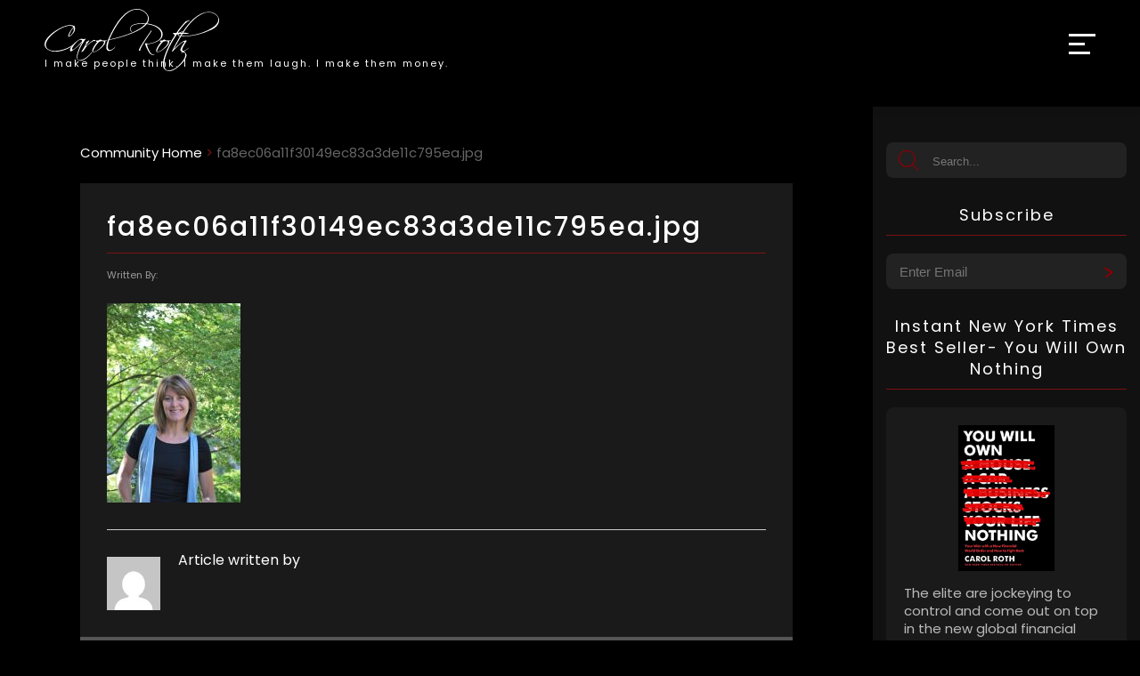

--- FILE ---
content_type: text/html; charset=UTF-8
request_url: https://www.carolroth.com/fa8ec06a11f30149ec83a3de11c795ea-jpg/
body_size: 84952
content:
<!DOCTYPE html>
<html xmlns="http://www.w3.org/1999/xhtml" lang="en" xml:lang="en">
<head>
<!-- Google tag (gtag.js) -->
<script async src="https://www.googletagmanager.com/gtag/js?id=UA-23806002-1"></script>
<script>
  window.dataLayer = window.dataLayer || [];
  function gtag(){dataLayer.push(arguments);}
  gtag('js', new Date());

  gtag('config', 'UA-23806002-1');
</script>
<meta http-equiv="Content-Type" content="text/html; charset=utf-8" />
<script type="text/javascript">
/* <![CDATA[ */
 var gform;gform||(document.addEventListener("gform_main_scripts_loaded",function(){gform.scriptsLoaded=!0}),window.addEventListener("DOMContentLoaded",function(){gform.domLoaded=!0}),gform={domLoaded:!1,scriptsLoaded:!1,initializeOnLoaded:function(o){gform.domLoaded&&gform.scriptsLoaded?o():!gform.domLoaded&&gform.scriptsLoaded?window.addEventListener("DOMContentLoaded",o):document.addEventListener("gform_main_scripts_loaded",o)},hooks:{action:{},filter:{}},addAction:function(o,n,r,t){gform.addHook("action",o,n,r,t)},addFilter:function(o,n,r,t){gform.addHook("filter",o,n,r,t)},doAction:function(o){gform.doHook("action",o,arguments)},applyFilters:function(o){return gform.doHook("filter",o,arguments)},removeAction:function(o,n){gform.removeHook("action",o,n)},removeFilter:function(o,n,r){gform.removeHook("filter",o,n,r)},addHook:function(o,n,r,t,i){null==gform.hooks[o][n]&&(gform.hooks[o][n]=[]);var e=gform.hooks[o][n];null==i&&(i=n+"_"+e.length),gform.hooks[o][n].push({tag:i,callable:r,priority:t=null==t?10:t})},doHook:function(n,o,r){var t;if(r=Array.prototype.slice.call(r,1),null!=gform.hooks[n][o]&&((o=gform.hooks[n][o]).sort(function(o,n){return o.priority-n.priority}),o.forEach(function(o){"function"!=typeof(t=o.callable)&&(t=window[t]),"action"==n?t.apply(null,r):r[0]=t.apply(null,r)})),"filter"==n)return r[0]},removeHook:function(o,n,t,i){var r;null!=gform.hooks[o][n]&&(r=(r=gform.hooks[o][n]).filter(function(o,n,r){return!!(null!=i&&i!=o.tag||null!=t&&t!=o.priority)}),gform.hooks[o][n]=r)}}); 
/* ]]> */
</script>

<meta name="viewport" content="width=device-width, initial-scale=1, maximum-scale=1" />

<link rel="alternate" href="https://www.carolroth.com/fa8ec06a11f30149ec83a3de11c795ea-jpg/" hreflang="en-us" />
<link rel="icon" type="image/png" sizes="32x32" href="https://www.carolroth.com/wp-content/themes/carol2022/images/favicon-32x32.png">
<link rel="icon" type="image/png" sizes="16x16" href="https://www.carolroth.com/wp-content/themes/carol2022/images/favicon-32x32.png">
<!--<link rel="manifest" href="/site.webmanifest">-->
	<script type="text/javascript">function theChampLoadEvent(e){var t=window.onload;if(typeof window.onload!="function"){window.onload=e}else{window.onload=function(){t();e()}}}</script>
		<script type="text/javascript">var theChampDefaultLang = 'en_US', theChampCloseIconPath = 'https://www.carolroth.com/wp-content/plugins/super-socializer/images/close.png';</script>
		<script>var theChampSiteUrl = 'https://www.carolroth.com', theChampVerified = 0, theChampEmailPopup = 0, heateorSsMoreSharePopupSearchText = 'Search';</script>
			<script> var theChampFBKey = '', theChampFBLang = 'en_US', theChampFbLikeMycred = 0, theChampSsga = 0, theChampCommentNotification = 0, theChampHeateorFcmRecentComments = 0, theChampFbIosLogin = 0; </script>
				<script> var theChampSharingAjaxUrl = 'https://www.carolroth.com/wp-admin/admin-ajax.php', heateorSsFbMessengerAPI = 'https://www.facebook.com/dialog/send?app_id=595489497242932&display=popup&link=%encoded_post_url%&redirect_uri=%encoded_post_url%',heateorSsWhatsappShareAPI = 'web', heateorSsUrlCountFetched = [], heateorSsSharesText = 'Shares', heateorSsShareText = 'Share', theChampPluginIconPath = 'https://www.carolroth.com/wp-content/plugins/super-socializer/images/logo.png', theChampSaveSharesLocally = 0, theChampHorizontalSharingCountEnable = 0, theChampVerticalSharingCountEnable = 0, theChampSharingOffset = -10, theChampCounterOffset = -10, theChampMobileStickySharingEnabled = 1, heateorSsCopyLinkMessage = "Link copied.";
		var heateorSsHorSharingShortUrl = "https://www.carolroth.com/fa8ec06a11f30149ec83a3de11c795ea-jpg/";var heateorSsVerticalSharingShortUrl = "https://www.carolroth.com/fa8ec06a11f30149ec83a3de11c795ea-jpg/";		</script>
			<style type="text/css">
						.the_champ_button_instagram span.the_champ_svg,a.the_champ_instagram span.the_champ_svg{background:radial-gradient(circle at 30% 107%,#fdf497 0,#fdf497 5%,#fd5949 45%,#d6249f 60%,#285aeb 90%)}
					.the_champ_horizontal_sharing .the_champ_svg,.heateor_ss_standard_follow_icons_container .the_champ_svg{
					color: #fff;
				border-width: 0px;
		border-style: solid;
		border-color: transparent;
	}
		.the_champ_horizontal_sharing .theChampTCBackground{
		color:#666;
	}
		.the_champ_horizontal_sharing span.the_champ_svg:hover,.heateor_ss_standard_follow_icons_container span.the_champ_svg:hover{
				border-color: transparent;
	}
		.the_champ_vertical_sharing span.the_champ_svg,.heateor_ss_floating_follow_icons_container span.the_champ_svg{
					background-color: #1a1a1a!important;background:#1a1a1a!important;
					color: #ccc;
				border-width: 0px;
		border-style: solid;
		border-color: transparent;
	}
		.the_champ_vertical_sharing .theChampTCBackground{
		color:#666;
	}
		.the_champ_vertical_sharing span.the_champ_svg:hover,.heateor_ss_floating_follow_icons_container span.the_champ_svg:hover{
							background-color: #333!important;
				background: #333!important;
						border-color: transparent;
		}
	@media screen and (max-width:783px){.the_champ_vertical_sharing{display:none!important}}div.heateor_ss_mobile_footer{display:none;}@media screen and (max-width:783px){div.the_champ_bottom_sharing div.the_champ_sharing_ul .theChampTCBackground{width:100%!important;background-color:white}div.the_champ_bottom_sharing{width:100%!important;left:0!important;}div.the_champ_bottom_sharing a{width:25% !important;margin:0!important;padding:0!important;}div.the_champ_bottom_sharing .the_champ_svg{width:100%!important;}div.the_champ_bottom_sharing div.theChampTotalShareCount{font-size:.7em!important;line-height:28px!important}div.the_champ_bottom_sharing div.theChampTotalShareText{font-size:.5em!important;line-height:0px!important}div.heateor_ss_mobile_footer{display:block;height:40px;}.the_champ_bottom_sharing{padding:0!important;display:block!important;width: auto!important;bottom:-2px!important;top: auto!important;}.the_champ_bottom_sharing .the_champ_square_count{line-height: inherit;}.the_champ_bottom_sharing .theChampSharingArrow{display:none;}.the_champ_bottom_sharing .theChampTCBackground{margin-right: 1.1em !important}}</style>
	
		<!-- All in One SEO 4.8.9 - aioseo.com -->
		<title>fa8ec06a11f30149ec83a3de11c795ea.jpg | Carol Roth</title>
	<meta name="robots" content="max-image-preview:large" />
	<link rel="canonical" href="https://www.carolroth.com/fa8ec06a11f30149ec83a3de11c795ea-jpg/" />
	<meta name="generator" content="All in One SEO (AIOSEO) 4.8.9" />
		<meta property="og:locale" content="en_US" />
		<meta property="og:site_name" content="Carol Roth" />
		<meta property="og:type" content="article" />
		<meta property="og:title" content="fa8ec06a11f30149ec83a3de11c795ea.jpg | Carol Roth" />
		<meta property="og:url" content="https://www.carolroth.com/fa8ec06a11f30149ec83a3de11c795ea-jpg/" />
		<meta property="article:published_time" content="2010-07-07T21:39:51+00:00" />
		<meta property="article:modified_time" content="2010-07-07T21:39:51+00:00" />
		<meta name="twitter:card" content="summary" />
		<meta name="twitter:title" content="fa8ec06a11f30149ec83a3de11c795ea.jpg | Carol Roth" />
		<script type="application/ld+json" class="aioseo-schema">
			{"@context":"https:\/\/schema.org","@graph":[{"@type":"BreadcrumbList","@id":"https:\/\/www.carolroth.com\/fa8ec06a11f30149ec83a3de11c795ea-jpg\/#breadcrumblist","itemListElement":[{"@type":"ListItem","@id":"https:\/\/www.carolroth.com#listItem","position":1,"name":"Home","item":"https:\/\/www.carolroth.com","nextItem":{"@type":"ListItem","@id":"https:\/\/www.carolroth.com\/fa8ec06a11f30149ec83a3de11c795ea-jpg\/#listItem","name":"fa8ec06a11f30149ec83a3de11c795ea.jpg"}},{"@type":"ListItem","@id":"https:\/\/www.carolroth.com\/fa8ec06a11f30149ec83a3de11c795ea-jpg\/#listItem","position":2,"name":"fa8ec06a11f30149ec83a3de11c795ea.jpg","previousItem":{"@type":"ListItem","@id":"https:\/\/www.carolroth.com#listItem","name":"Home"}}]},{"@type":"ItemPage","@id":"https:\/\/www.carolroth.com\/fa8ec06a11f30149ec83a3de11c795ea-jpg\/#itempage","url":"https:\/\/www.carolroth.com\/fa8ec06a11f30149ec83a3de11c795ea-jpg\/","name":"fa8ec06a11f30149ec83a3de11c795ea.jpg | Carol Roth","inLanguage":"en-US","isPartOf":{"@id":"https:\/\/www.carolroth.com\/#website"},"breadcrumb":{"@id":"https:\/\/www.carolroth.com\/fa8ec06a11f30149ec83a3de11c795ea-jpg\/#breadcrumblist"},"author":{"@id":"https:\/\/www.carolroth.com\/community\/author\/#author"},"creator":{"@id":"https:\/\/www.carolroth.com\/community\/author\/#author"},"datePublished":"2010-07-07T16:39:51-05:00","dateModified":"2010-07-07T16:39:51-05:00"},{"@type":"Organization","@id":"https:\/\/www.carolroth.com\/#organization","name":"Carol Roth","description":"Carol Roth: Leading small business expert, business advisor to Fortune 500 companies, TV host, best-selling author and speaker","url":"https:\/\/www.carolroth.com\/"},{"@type":"WebSite","@id":"https:\/\/www.carolroth.com\/#website","url":"https:\/\/www.carolroth.com\/","name":"Carol Roth","description":"Carol Roth: Leading small business expert, business advisor to Fortune 500 companies, TV host, best-selling author and speaker","inLanguage":"en-US","publisher":{"@id":"https:\/\/www.carolroth.com\/#organization"}}]}
		</script>
		<!-- All in One SEO -->

<link rel='dns-prefetch' href='//www.google.com' />
<script type="text/javascript" id="wpp-js" src="https://www.carolroth.com/wp-content/plugins/wordpress-popular-posts/assets/js/wpp.min.js?ver=7.3.6" data-sampling="0" data-sampling-rate="100" data-api-url="https://www.carolroth.com/wp-json/wordpress-popular-posts" data-post-id="1810" data-token="a6208072a1" data-lang="0" data-debug="0"></script>
<style id='classic-theme-styles-inline-css' type='text/css'>
/*! This file is auto-generated */
.wp-block-button__link{color:#fff;background-color:#32373c;border-radius:9999px;box-shadow:none;text-decoration:none;padding:calc(.667em + 2px) calc(1.333em + 2px);font-size:1.125em}.wp-block-file__button{background:#32373c;color:#fff;text-decoration:none}
</style>
<link rel='stylesheet' id='contact-form-7-css' href='https://www.carolroth.com/wp-content/cache/autoptimize/css/autoptimize_single_3fd2afa98866679439097f4ab102fe0a.css?ver=5.9.5' type='text/css' media='all' />
<link rel='stylesheet' id='wordpress-popular-posts-css-css' href='https://www.carolroth.com/wp-content/cache/autoptimize/css/autoptimize_single_bc659c66ff1402b607f62f19f57691fd.css?ver=7.3.6' type='text/css' media='all' />
<link rel='stylesheet' id='master-css-css' href='https://www.carolroth.com/wp-content/cache/autoptimize/css/autoptimize_single_f3d77cd6d2e5e2428da913daecb36214.css' type='text/css' media='all' />
<link rel='stylesheet' id='the_champ_frontend_css-css' href='https://www.carolroth.com/wp-content/cache/autoptimize/css/autoptimize_single_0d4330f9912e9fcdd33c48f5eb3663f1.css?ver=7.14.5' type='text/css' media='all' />
<link rel='stylesheet' id='__EPYT__style-css' href='https://www.carolroth.com/wp-content/plugins/youtube-embed-plus/styles/ytprefs.min.css?ver=14.2.3' type='text/css' media='all' />
<style id='__EPYT__style-inline-css' type='text/css'>

                .epyt-gallery-thumb {
                        width: 33.333%;
                }
                
</style>
<script type="text/javascript" src="https://www.carolroth.com/wp-content/cache/autoptimize/js/autoptimize_single_8fb8fee4fcc3cc86ff6c724154c49c42.js?ver=6.4.7" id="jquery-js"></script>
<script type="text/javascript" src="https://www.carolroth.com/wp-content/cache/autoptimize/js/autoptimize_single_d066b295afbf4bdd6c02a7c33cc38b26.js?ver=6.4.7" id="slider-js"></script>
<script type="text/javascript" src="https://www.carolroth.com/wp-content/cache/autoptimize/js/autoptimize_single_7eed6bd033d8eea487edf9041ea65a1d.js?ver=6.4.7" id="scrollstuff-js"></script>
<script type="text/javascript" src="https://www.carolroth.com/wp-content/cache/autoptimize/js/autoptimize_single_9e193dbdd631d3a6d936bb8568898d47.js" id="my-scripts-js"></script>
<script type="text/javascript" id="__ytprefs__-js-extra">
/* <![CDATA[ */
var _EPYT_ = {"ajaxurl":"https:\/\/www.carolroth.com\/wp-admin\/admin-ajax.php","security":"c6471a3de1","gallery_scrolloffset":"20","eppathtoscripts":"https:\/\/www.carolroth.com\/wp-content\/plugins\/youtube-embed-plus\/scripts\/","eppath":"https:\/\/www.carolroth.com\/wp-content\/plugins\/youtube-embed-plus\/","epresponsiveselector":"[\"iframe.__youtube_prefs_widget__\"]","epdovol":"1","version":"14.2.3","evselector":"iframe.__youtube_prefs__[src], iframe[src*=\"youtube.com\/embed\/\"], iframe[src*=\"youtube-nocookie.com\/embed\/\"]","ajax_compat":"","maxres_facade":"eager","ytapi_load":"light","pause_others":"","stopMobileBuffer":"1","facade_mode":"","not_live_on_channel":""};
/* ]]> */
</script>
<script type="text/javascript" src="https://www.carolroth.com/wp-content/plugins/youtube-embed-plus/scripts/ytprefs.min.js?ver=14.2.3" id="__ytprefs__-js"></script>
<link rel="https://api.w.org/" href="https://www.carolroth.com/wp-json/" /><link rel="alternate" type="application/json" href="https://www.carolroth.com/wp-json/wp/v2/media/1810" /><link rel="EditURI" type="application/rsd+xml" title="RSD" href="https://www.carolroth.com/xmlrpc.php?rsd" />
<meta name="generator" content="WordPress 6.4.7" />
<link rel='shortlink' href='https://www.carolroth.com/?p=1810' />
<link rel="alternate" type="application/json+oembed" href="https://www.carolroth.com/wp-json/oembed/1.0/embed?url=https%3A%2F%2Fwww.carolroth.com%2Ffa8ec06a11f30149ec83a3de11c795ea-jpg%2F" />
<link rel="alternate" type="text/xml+oembed" href="https://www.carolroth.com/wp-json/oembed/1.0/embed?url=https%3A%2F%2Fwww.carolroth.com%2Ffa8ec06a11f30149ec83a3de11c795ea-jpg%2F&#038;format=xml" />
            <style id="wpp-loading-animation-styles">@-webkit-keyframes bgslide{from{background-position-x:0}to{background-position-x:-200%}}@keyframes bgslide{from{background-position-x:0}to{background-position-x:-200%}}.wpp-widget-block-placeholder,.wpp-shortcode-placeholder{margin:0 auto;width:60px;height:3px;background:#dd3737;background:linear-gradient(90deg,#dd3737 0%,#571313 10%,#dd3737 100%);background-size:200% auto;border-radius:3px;-webkit-animation:bgslide 1s infinite linear;animation:bgslide 1s infinite linear}</style>
            </head>
<body>
	<header>
		<div id="header-container">
			<a href="https://www.carolroth.com">
				<div id="logo-container">
					<div class="logo-image">
						<svg id="Layer_1" xmlns="http://www.w3.org/2000/svg" viewBox="0 0 277.03 98.71"><path d="M5.38,64.71c-3.58-2.13-5.38-4.91-5.38-8.34,0-4.07,2.41-8.55,7.22-13.44,4.18-4.26,9.41-8.08,15.68-11.48,5.94-3.21,10.9-5.06,14.9-5.54,1.01-.11,2.02-.17,3.02-.17,2.84,0,4.87,.56,6.1,1.68l.73-.73c.04-.19,.17-.24,.39-.17,.19,.04,.28,.17,.28,.39,0,.11-.24,.47-.73,1.06,.52,.64,.78,1.7,.78,3.19s-.24,2.83-.73,4.12c-.49,1.29-1.4,2.68-2.74,4.17-1.53,1.87-3.36,3.4-5.49,4.59-.11,.04-.43,.04-.95,0-.6-.11-.9-.24-.9-.39,0-2.09,1.06-4.82,3.19-8.18,1.6-2.61,3.21-4.78,4.82-6.5-.67-1.49-2.52-2.24-5.54-2.24-.41,0-.85,.02-1.32,.06-.47,.04-.96,.09-1.48,.17-6.31,1.2-13.16,4.54-20.55,10.02-7.8,5.9-12.56,11.67-14.28,17.3-.26,.9-.39,1.81-.39,2.74,0,2.76,1.18,5,3.53,6.72,2.76,1.98,6.61,2.91,11.54,2.8,2.84-.07,5.72-.44,8.65-1.09,2.93-.65,5.91-1.58,8.93-2.77,2.8-1.16,5.32-2.4,7.56-3.72,2.24-1.32,4.24-2.79,5.99-4.4,.22-.26,.43-.39,.62-.39,.15,0,.22,.09,.22,.28,0,.15-.13,.36-.39,.62-3.4,3.47-8.03,6.44-13.89,8.9-3.14,1.31-6.18,2.29-9.13,2.94-2.95,.65-5.82,.94-8.62,.87-4.56-.08-8.44-1.1-11.65-3.08Zm33.77-21.67c.15,.11,.32,.11,.5,0,2.8-1.83,4.83-4.22,6.1-7.17,.22-.6,.4-1.18,.53-1.74,.13-.56,.2-1.14,.2-1.74,0-1.04-.19-1.88-.56-2.52-.71,.75-1.42,1.61-2.13,2.58-.71,.97-1.4,2.11-2.07,3.42-1.31,2.5-2.2,4.72-2.69,6.66-.04,.26,0,.43,.11,.5Z" style="fill:#fff;"/><path d="M41.83,67.29c-.93,0-1.4-.65-1.4-1.96,0-2.65,2.07-6.05,6.22-10.19,1.9-1.9,3.7-3.44,5.38-4.62,1.68-1.18,3.25-2.06,4.7-2.66,.34-.11,.7-.21,1.09-.31,.39-.09,.79-.14,1.2-.14,.45,0,.9,.05,1.34,.14,.45,.09,.9,.22,1.34,.36,.63,.08,.99,.09,1.06,.06,.67-.11,1.16-.35,1.46-.73,.07-.07,.19-.11,.34-.11s.28,.09,.39,.28c.11,.19,.15,.32,.11,.39-1.08,1.68-2.16,3.33-3.22,4.96s-2.1,3.28-3.11,4.96c-.78,1.31-1.55,2.81-2.3,4.51-.75,1.7-1.43,3.42-2.04,5.15-.62,1.74-1.15,3.39-1.6,4.96-.45,1.57-.75,2.89-.9,3.98-.04,.19-.06,.35-.06,.5v.56c0,1.27,.39,2.21,1.18,2.83,.78,.62,1.85,.92,3.19,.92s2.67-.22,3.98-.67c1.98-.67,4.55-2.28,7.73-4.82,1.53-1.23,2.9-2.5,4.12-3.81,1.21-1.31,2.27-2.54,3.16-3.7,.34-.37,.56-.56,.67-.56,.04,.04,.06,.09,.06,.17,0,.15-.08,.35-.22,.62-.86,1.27-1.9,2.61-3.11,4.03-1.21,1.42-2.66,2.84-4.34,4.26-1.57,1.27-2.98,2.31-4.23,3.14-1.25,.82-2.4,1.42-3.44,1.79-.52,.19-1.05,.33-1.57,.42-.52,.09-1.08,.14-1.68,.14-.9,0-1.72-.14-2.46-.42-.75-.28-1.42-.63-2.02-1.04-.71-.41-1.2-1-1.48-1.76-.28-.77-.4-1.63-.36-2.6,.04-.78,.2-1.83,.48-3.14,.28-1.31,.64-2.7,1.09-4.17,.45-1.47,.93-2.94,1.46-4.4,.52-1.46,1.04-2.74,1.57-3.86,.63-1.34,1.26-2.59,1.88-3.75,.62-1.16,1.24-2.22,1.88-3.19,.26-.41,.24-.62-.06-.62-.04,0-.09,.04-.17,.11-.9,1.08-1.97,2.22-3.22,3.42-1.25,1.19-2.7,2.5-4.34,3.92-3.29,2.76-6.1,4.83-8.46,6.22-.49,.3-.92,.45-1.29,.45Zm1.96-3.92c0,.9,.34,1.34,1.01,1.34,.26,0,.54-.09,.84-.28,2.09-1.31,4.29-3.07,6.61-5.29,2.31-2.22,4.8-4.92,7.45-8.09,.11-.11,.17-.24,.17-.39,0-.41-.24-.79-.73-1.15-.49-.35-1.1-.53-1.85-.53-.41,0-.84,.06-1.29,.17-1.76,.45-3.98,2.15-6.66,5.1-1.27,1.42-2.34,2.78-3.22,4.09-.88,1.31-1.58,2.56-2.1,3.75-.15,.41-.22,.84-.22,1.29Z" style="fill:#fff;"/><path d="M58.46,68.3c-.07-.19-.06-.37,.06-.56,3.62-5.6,6.08-9.91,7.39-12.94,.22-.56,.34-1.03,.34-1.4,0-.07-.06-.28-.17-.62-.04-.15-.04-.28,0-.39,.45-.15,1.85-.93,4.2-2.35,.04-.07,.11-.11,.22-.11,.22,0,.37,.09,.45,.28,.15,.22,.13,.43-.06,.62-1.2,1.64-2.21,3.07-3.05,4.28-.84,1.21-1.47,2.23-1.88,3.05-.11,.22-.17,.41-.17,.56,0,.19,.2,.21,.62,.06,.34-.15,.56-.3,.67-.45,1.46-1.75,3.34-3.56,5.66-5.43,2.39-1.94,4.26-3.19,5.6-3.75,1.16-.04,2.02,.08,2.58,.34,.04,.04,.06,.08,.06,.11,0,.11-.07,.27-.2,.48-.13,.21-.28,.39-.45,.56-.17,.17-.35,.3-.53,.39-.19,.09-.34,.1-.45,.03-.75-.34-1.75-.17-3.02,.5-5.53,3.06-10.45,8.14-14.78,15.23,0,.11-.15,.24-.45,.39-.3,.11-.64,.25-1.01,.42-.37,.17-.8,.4-1.29,.7-.19,.22-.3,.22-.34,0Z" style="fill:#fff;"/><path d="M77.39,68.44c-.3-.09-.57-.23-.81-.42-.24-.19-.45-.41-.62-.67s-.25-.54-.25-.84c.07-3.1,2.58-7.67,7.5-13.72,.15-.26,.11-.43-.11-.5-.34-.19-.67-.4-1.01-.64-.34-.24-.5-.48-.5-.7,0-.11,.06-.26,.17-.45,.11-.19,.6-.3,1.46-.34,1.38-.04,2.09-.06,2.13-.06,.15,0,.35-.07,.62-.22,.82-.78,1.64-1.19,2.46-1.23,.6-.04,1.44,.3,2.52,1.01,.07,.04,.14,.08,.2,.11,.06,.04,.12,.08,.2,.11,.86,.04,1.89,.08,3.11,.11,1.21,.04,2.6,.08,4.17,.11,.56,.08,.84,.15,.84,.22,0,.22-.28,.34-.84,.34-1.16,0-1.9,.22-2.24,.67-.08,.11-.08,.22,0,.34,.04,.11,.07,.22,.11,.34,.04,.11,.06,.21,.06,.28-.11,1.42-.72,2.94-1.82,4.56-1.1,1.62-2.77,3.39-5.01,5.29-4.37,3.77-8.2,5.9-11.48,6.38-.26,.04-.54,0-.84-.08Zm-.28-1.65c0,.9,.6,1.23,1.79,1.01,2.54-.41,5.58-2.24,9.13-5.49,3.73-3.32,5.88-6.35,6.44-9.07,.26-1.12-.45-1.77-2.13-1.96-.9-.11-1.74-.12-2.52-.03-.78,.09-1.51,.27-2.18,.53-.08-.04-.39,.13-.95,.5-4,3.7-7.08,8.12-9.24,13.27-.22,.41-.34,.82-.34,1.23Z" style="fill:#fff;"/><path d="M98.78,55.11c.52-2.11,1.25-4.25,2.18-6.41v-.17C114.78,17.21,129.6,1.04,145.43,.03c5.45-.3,10.23,1.33,14.34,4.87,4.18,3.51,6.08,7.5,5.71,11.98-.19,1.46-.6,2.84-1.23,4.14-3.55,6.76-13.09,13.07-28.62,18.93-5.34,2.05-10.74,3.85-16.21,5.38-5.47,1.53-11.04,2.84-16.72,3.92-.64,1.76-1.17,3.59-1.6,5.52-.43,1.92-.66,3.65-.7,5.18-.08,1.76,.18,3.02,.76,3.81,.58,.78,1.31,1.23,2.18,1.34,.88,.11,1.83-.05,2.86-.48,1.03-.43,1.99-.98,2.88-1.65,.48-.37,.92-.76,1.32-1.15,.39-.39,.79-.81,1.2-1.26,.3-.3,.51-.42,.64-.36,.13,.06,.05,.29-.25,.7-.3,.37-.68,.8-1.15,1.29-.47,.49-.91,.92-1.32,1.29-1.31,1.16-2.63,2.02-3.98,2.58-1.34,.56-2.56,.77-3.64,.62-1.08-.15-1.98-.66-2.69-1.54-.71-.88-1.08-2.19-1.12-3.95-.08-1.94,.15-3.97,.67-6.08ZM163.69,17.76c.15-.58,.26-1.18,.34-1.82,.41-3.96-1.25-7.45-4.98-10.47-3.73-3.14-8.27-4.61-13.61-4.42-9.04,.41-18.2,7.17-27.5,20.27-2.84,3.92-5.45,8.04-7.84,12.35-2.39,4.31-4.61,8.86-6.66,13.64h.06c-.08,.19-.15,.37-.22,.56-.08,.19-.17,.37-.28,.56,6.83-1.42,13.27-3.04,19.32-4.87,6.05-1.83,11.74-3.92,17.08-6.27,12.69-5.56,20.59-11.48,23.69-17.75,.26-.6,.47-1.19,.62-1.76Z" style="fill:#fff;"/><path d="M160.89,54.24c.22,0,.42,.08,.59,.25s.61,.36,1.32,.59c1.16,.08,2.42,0,3.78-.22,1.36-.22,2.88-.56,4.56-1.01,3.32-.97,6.1-2.15,8.34-3.53,3.92-2.39,5.88-5.54,5.88-9.46s-1.62-7-4.87-9.8c-2.54-2.28-6.16-4.09-10.86-5.43-4.59-1.34-9.45-2.02-14.56-2.02-2.35,0-4.59,.15-6.72,.45-2.13,.3-4.16,.73-6.1,1.29-3.66,1.12-5.49,3.14-5.49,6.05,0,1.08,.26,2.2,.78,3.36,.3,.6,.58,1.2,.84,1.79,0,.04-.06,.06-.17,.06s-.32-.15-.62-.45c-1.12-1.23-1.68-2.76-1.68-4.59,0-3.36,2.02-5.69,6.05-7,3.96-1.27,8.46-1.9,13.5-1.9s10.1,.64,14.73,1.9c4.82,1.31,8.59,3.02,11.31,5.15,3.99,3.1,5.99,6.61,5.99,10.53,0,4.44-2.5,8.06-7.5,10.86-1.94,1.12-4.44,2.15-7.5,3.08-1.72,.52-3.36,.93-4.93,1.23-1.57,.3-3.1,.49-4.59,.56-.26,0-.36,.24-.28,.73,.3,1.75,1.08,4.13,2.35,7.11,1.38,3.21,2.67,5.41,3.86,6.61,1.27,1.27,2.46,1.9,3.58,1.9,.49,0,.97-.09,1.46-.28,.15-.04,.27-.07,.36-.08,.09-.02,.18-.03,.25-.03,.15,.07,.21,.13,.17,.17-.04,.15-.19,.28-.45,.39-.71,.41-1.47,.62-2.3,.62-1.2,0-2.59-.62-4.2-1.85-1.08-.86-2.69-3.38-4.82-7.56-2.13-4.18-3.19-6.94-3.19-8.29,0-.78,.37-1.18,1.12-1.18Zm3.61-10.98c-1.7,2.5-3.37,5.02-5.01,7.56-2.65,4.03-4.58,7.28-5.8,9.74s-1.76,4.18-1.65,5.15c.04,.37-.3,.56-1.01,.56s-1.06-.22-1.18-.67c-.56-1.79,5.43-11.54,17.98-29.23,.41-.41,.5-.86,.28-1.34-.08-.15-.11-.24-.11-.28,0-.34,.15-.5,.45-.5,.19,0,.37,.09,.56,.28,.56,.6,.75,.99,.56,1.18-1.68,2.54-3.37,5.06-5.07,7.56Z" style="fill:#fff;"/><path d="M178.81,68.44c-.3-.09-.57-.23-.81-.42-.24-.19-.45-.41-.62-.67s-.25-.54-.25-.84c.07-3.1,2.58-7.67,7.5-13.72,.15-.26,.11-.43-.11-.5-.34-.19-.67-.4-1.01-.64-.34-.24-.5-.48-.5-.7,0-.11,.06-.26,.17-.45,.11-.19,.6-.3,1.46-.34,1.38-.04,2.09-.06,2.13-.06,.15,0,.35-.07,.62-.22,.82-.78,1.64-1.19,2.46-1.23,.6-.04,1.44,.3,2.52,1.01,.07,.04,.14,.08,.2,.11,.06,.04,.12,.08,.2,.11,.86,.04,1.89,.08,3.11,.11,1.21,.04,2.6,.08,4.17,.11,.56,.08,.84,.15,.84,.22,0,.22-.28,.34-.84,.34-1.16,0-1.9,.22-2.24,.67-.08,.11-.08,.22,0,.34,.04,.11,.07,.22,.11,.34,.04,.11,.06,.21,.06,.28-.11,1.42-.72,2.94-1.82,4.56-1.1,1.62-2.77,3.39-5.01,5.29-4.37,3.77-8.2,5.9-11.48,6.38-.26,.04-.54,0-.84-.08Zm-.28-1.65c0,.9,.6,1.23,1.79,1.01,2.54-.41,5.58-2.24,9.13-5.49,3.73-3.32,5.88-6.35,6.44-9.07,.26-1.12-.45-1.77-2.13-1.96-.9-.11-1.74-.12-2.52-.03-.78,.09-1.51,.27-2.18,.53-.08-.04-.39,.13-.95,.5-4,3.7-7.08,8.12-9.24,13.27-.22,.41-.34,.82-.34,1.23Z" style="fill:#fff;"/><path d="M190.23,95.35c-1.01-1.08-1.64-2.31-1.9-3.67-.26-1.36-.39-2.85-.39-4.45,0-5.26,2.15-12.81,6.44-22.62,1.9-4.33,3.81-8.23,5.71-11.7,1.9-3.47,3.81-6.59,5.71-9.35,.45-.48,.67-1.04,.67-1.68,0-.67-.34-1.19-1.01-1.57-1.34-.52-1.87-1.1-1.57-1.74,.11-.22,.66-.39,1.65-.5,.99-.11,2.38-.17,4.17-.17,.15,0,.17-.06,.06-.17-.11-.11-.13-.22-.06-.34,1.79-2.8,3.86-5.59,6.22-8.37,2.35-2.78,4.82-5.66,7.39-8.65,.22-.26,1.27-.75,3.14-1.46,.9-.3,1.54-.53,1.93-.7,.39-.17,.81-.25,1.26-.25,.41,0,.62,.17,.62,.5,0,.15-.19,.28-.56,.39-3.51,.71-9.32,6.63-17.42,17.75-.6,.86-.47,1.29,.39,1.29h8.12c2.2,0,3.91,0,5.12,.03,1.21,.02,1.97,.03,2.27,.03,.34,0,.56,.06,.67,.17,0,.08-.1,.27-.31,.59-.21,.32-.48,.5-.81,.53-2.13,.08-4.56,.2-7.31,.36-2.74,.17-5.87,.35-9.38,.53-.63,.11-1.1,.41-1.4,.9-1.98,2.91-3.85,5.81-5.6,8.68-1.75,2.88-3.47,5.99-5.15,9.35-2.58,5.34-4.61,10.18-6.1,14.53-1.49,4.35-2.39,8.26-2.69,11.73-.04,.48-.06,.93-.06,1.34v1.34c0,6.5,2.3,9.74,6.89,9.74,1.31,0,2.76-.24,4.37-.73,2.35-.75,4.68-1.92,7-3.53,2.31-1.61,4.67-3.7,7.06-6.27,2.46-2.58,4.36-4.98,5.68-7.22,1.33-2.24,2.14-4.37,2.44-6.38,0-3.51-1.25-5.06-3.75-4.65-.56,.07-1.05,.24-1.46,.5-.41,.26-.71,.39-.9,.39-.37,0-.52-.17-.45-.5,.19-.3,.46-.56,.81-.78,.35-.22,1.02-.54,1.99-.95,.15-.04,.37-.06,.67-.06,1.19,0,2.33,.8,3.42,2.41,1.12,1.68,1.64,2.95,1.57,3.81-.75,4.93-4.31,10.29-10.7,16.07-3.25,2.91-6.28,5.11-9.1,6.61-2.82,1.49-5.48,2.24-7.98,2.24-2.99,0-5.45-1.12-7.39-3.36Z" style="fill:#fff;"/><path d="M211.12,53.29c-1.94,3.4-3.96,7-6.05,10.81,.19-.15,.43-.39,.73-.73,.3-.34,.71-.76,1.23-1.29,1.19-1.19,2.46-2.39,3.81-3.58s2.72-2.39,4.14-3.58c3.43-2.73,5.77-4.14,7-4.26,.15-.19,.88-.45,2.18-.78,.22-.04,.5,.08,.84,.36,.34,.28,.5,.57,.5,.87,0,.15-.02,.24-.06,.28-.64,.78-1.31,1.73-2.02,2.83-.71,1.1-1.46,2.34-2.24,3.72-1.83,3.32-2.74,5.66-2.74,7,0,.97,.5,1.46,1.51,1.46,1.83,0,4.82-1.57,8.96-4.7,.11-.07,.21-.13,.31-.17,.09-.04,.16-.07,.2-.11,.04,.04,.06,.08,.06,.11l.06,.06-.39,.39c-4.85,3.96-8.36,5.94-10.53,5.94-.67,0-1.36-.34-2.07-1.01-.86-.67-1.2-1.44-1.01-2.3,.71-2.95,2.71-6.59,5.99-10.92,.15-.19,.22-.43,.22-.73,0-.52-.28-.78-.84-.78-.34,0-.71,.13-1.12,.39-2.09,1.12-5,3.47-8.74,7.06-3.14,3.02-5.54,5.54-7.22,7.56-.08-.15-.28,0-.62,.45-.08,.19-.17,.28-.28,.28-.3,0-.45-.3-.45-.9,0-.19,.02-.34,.06-.45,1.49-3.17,3.28-6.67,5.35-10.5,2.07-3.83,4.45-8.05,7.14-12.68-.19-.04-.42-.07-.7-.11-.28-.04-.59-.09-.92-.17-.52-.11-.99-.45-1.4-1.01-.41-.56-.62-1.1-.62-1.62,0-.22,.04-.41,.11-.56,.07-.15,.17-.3,.28-.45,1.83-1.94,4.57-3.3,8.23-4.09,5.23-7.88,10.46-14.2,15.71-18.96,5.25-4.76,10.59-8.09,16.04-10,2.91-1.04,5.8-1.57,8.68-1.57,4.78,0,8.77,1.34,11.98,4.03,3.06,2.61,4.59,5.73,4.59,9.35,0,2.76-.95,5.38-2.86,7.84-2.05,2.73-5.13,5.04-9.24,6.94-15.01,7.06-29.79,10.58-44.35,10.58-.64,0-1.27,0-1.9-.03-.63-.02-1.25-.05-1.85-.08-1.87,3.14-3.77,6.4-5.71,9.8Zm6.52-14.11c.69-1.08,1.37-2.15,2.04-3.19-1.57,.45-2.9,1.02-4,1.71-1.1,.69-2.03,1.47-2.77,2.32-.3,.3-.45,.65-.45,1.06,0,.64,.41,1.01,1.23,1.12,.52,.08,.94,.13,1.26,.17,.32,.04,.53,.06,.64,.06,.67-1.08,1.35-2.16,2.04-3.25Zm1.68,3.47c.69,.04,1.41,.06,2.16,.06,3.1,0,6.22-.2,9.38-.59s6.39-.96,9.72-1.71c4.22-1.01,8.29-2.28,12.21-3.81,3.92-1.53,7.71-3.36,11.37-5.49,7.77-4.52,11.65-9.26,11.65-14.22,0-3.25-1.57-5.94-4.7-8.06-3.14-2.24-6.79-3.36-10.98-3.36-2.73,0-5.38,.54-7.95,1.62-6.27,2.61-12.28,6.86-18.03,12.74-5.75,5.88-11.35,13.45-16.8,22.71,.63,.04,1.3,.08,1.99,.11Z" style="fill:#fff;"/></svg>
					</div>
					<div class="logo-text">
						I make people think. I make them laugh. I make them money.
					</div>
				</div>
			</a>
			<div id="menu-icon">
				<span></span>
				<span></span>
				<span></span>
				<span></span>
			</div>
		</div>
	</header>
	<nav id="main-menu">
		<nav>
			<div class="menu-nav-container"><ul id="menu-nav" class="menu"><li id="menu-item-793984" class="menu-item menu-item-type-post_type menu-item-object-page current_page_parent menu-item-793984"><a href="https://www.carolroth.com/community/">Community</a></li>
<li id="menu-item-793985" class="menu-item menu-item-type-custom menu-item-object-custom menu-item-home menu-item-793985"><a href="https://www.carolroth.com/#home-about">About Carol</a></li>
<li id="menu-item-794032" class="menu-item menu-item-type-custom menu-item-object-custom menu-item-home menu-item-794032"><a href="https://www.carolroth.com/#home-projects-section">Projects</a></li>
<li id="menu-item-795643" class="menu-item menu-item-type-custom menu-item-object-custom menu-item-home menu-item-795643"><a href="https://www.carolroth.com/#home-newsletter">Newsletter</a></li>
<li id="menu-item-794031" class="menu-item menu-item-type-post_type menu-item-object-page menu-item-794031"><a href="https://www.carolroth.com/contact-carol/">Contact Carol</a></li>
</ul></div>		</nav>
	</nav><div id="blog">
	<style>#blog #blog-wrap #blog-content-wrap {margin-top: 30px;}</style>
	<div id="blog-wrap" class="float-container">
		<div id="blog-content-wrap" class="col">
			<div id="blog-content-container">
				<div id="breadcrumbs">
					<a href="https://www.carolroth.com/community/">Community Home</a> <span class="post-type-arrow"> > </span><span class="post-type-description">fa8ec06a11f30149ec83a3de11c795ea.jpg</span>
				</div>
																					<div class="post-single-container">
																					<div>
								<h1>fa8ec06a11f30149ec83a3de11c795ea.jpg</h1>
								<div class="post-author" style="font-size: 11px;
margin-bottom: 10px;
color: #999;">
									Written By: 								</div>
								<style>.post-content a{color:#fff; text-decoration:underline;}.blog-author-container a {color:#fff; text-decoration:underline;}</style>
								<div class="post-content">
									<p class="attachment"><a href='https://www.carolroth.com/wp-content/uploads/sgroups/fa8ec06a11f30149ec83a3de11c795ea.jpg'><img decoding="async" width="150" height="224" src="https://www.carolroth.com/wp-content/uploads/sgroups/fa8ec06a11f30149ec83a3de11c795ea.jpg" class="attachment-medium size-medium" alt="" srcset="https://www.carolroth.com/wp-content/uploads/sgroups/fa8ec06a11f30149ec83a3de11c795ea.jpg 150w, https://www.carolroth.com/wp-content/uploads/sgroups/fa8ec06a11f30149ec83a3de11c795ea-100x150.jpg 100w" sizes="(max-width: 150px) 100vw, 150px" /></a></p>
								</div>

								<div>
								    <div class="float blog-author-container" style="border-top:1px solid #ccc; margin-top:30px; padding-top:20px;">
								      <div style="float:left; width:60px; margin-top:10px;">
								        													 		<img src="https://secure.gravatar.com/avatar/?s=96&d=mm&r=pg" width="100%" height="auto" />	
													 									      </div>
								      <div style="float:right; width:calc(100% - 80px); font-size:13px;">
								        <div style="font-size:16px; margin-bottom: 10px;">
								          Article written by 								        </div>
								      <div class="">
								        
								        								      </div>
								      
								        								        </div>
								    </div>
								</div>

							</div>
						</div>
													<h4>Latest Posts:</h4>
				<div id="ajax-load-more" class="ajax-load-more-wrap default"  data-alm-id="" data-canonical-url="https://www.carolroth.com/fa8ec06a11f30149ec83a3de11c795ea-jpg/" data-slug="fa8ec06a11f30149ec83a3de11c795ea-jpg" data-post-id="1810"  data-localized="ajax_load_more_vars" data-alm-object="ajax_load_more"><style type="text/css">.alm-btn-wrap{display:block;margin:0 0 25px;padding:10px 0 0;position:relative;text-align:center}.alm-btn-wrap .alm-load-more-btn{appearance:none;background:#ed7070;border:none;border-radius:3px;box-shadow:0 1px 1px rgba(0,0,0,.05);color:#fff;cursor:pointer;display:inline-block;font-size:14px;font-weight:500;height:44px;line-height:1;margin:0;padding:0 22px;position:relative;text-align:center;text-decoration:none;transition:all .1s ease;user-select:none;width:auto}.alm-btn-wrap .alm-load-more-btn:focus,.alm-btn-wrap .alm-load-more-btn:hover{background:#cb5151;color:#fff;text-decoration:none}.alm-btn-wrap .alm-load-more-btn:active{background:#ed7070;box-shadow:inset 0 1px 2px rgba(0,0,0,.1),0 0 0 2px rgba(0,0,0,.05);text-decoration:none;transition:none}.alm-btn-wrap .alm-load-more-btn:before{background-color:rgba(0,0,0,0);background-image:url("data:image/svg+xml;charset=utf-8,%3Csvg xmlns='http://www.w3.org/2000/svg' xml:space='preserve' viewBox='0 0 2400 2400'%3E%3Cg fill='none' stroke='%237f8287' stroke-linecap='round' stroke-width='200'%3E%3Cpath d='M1200 600V100'/%3E%3Cpath d='M1200 2300v-500' opacity='.5'/%3E%3Cpath d='m900 680.4-250-433' opacity='.917'/%3E%3Cpath d='m1750 2152.6-250-433' opacity='.417'/%3E%3Cpath d='m680.4 900-433-250' opacity='.833'/%3E%3Cpath d='m2152.6 1750-433-250' opacity='.333'/%3E%3Cpath d='M600 1200H100' opacity='.75'/%3E%3Cpath d='M2300 1200h-500' opacity='.25'/%3E%3Cpath d='m680.4 1500-433 250' opacity='.667'/%3E%3Cpath d='m2152.6 650-433 250' opacity='.167'/%3E%3Cpath d='m900 1719.6-250 433' opacity='.583'/%3E%3Cpath d='m1750 247.4-250 433' opacity='.083'/%3E%3CanimateTransform attributeName='transform' attributeType='XML' begin='0s' calcMode='discrete' dur='0.83333s' keyTimes='0;0.08333;0.16667;0.25;0.33333;0.41667;0.5;0.58333;0.66667;0.75;0.83333;0.91667' repeatCount='indefinite' type='rotate' values='0 1199 1199;30 1199 1199;60 1199 1199;90 1199 1199;120 1199 1199;150 1199 1199;180 1199 1199;210 1199 1199;240 1199 1199;270 1199 1199;300 1199 1199;330 1199 1199'/%3E%3C/g%3E%3C/svg%3E");background-position:50%;background-repeat:no-repeat;background-size:24px 24px;border-radius:0;content:"";display:block;height:100%;left:0;opacity:0;overflow:hidden;position:absolute;top:0;transition:all .1s ease;visibility:hidden;width:100%;z-index:1}.alm-btn-wrap .alm-load-more-btn.loading{background-color:rgba(0,0,0,0)!important;border-color:rgba(0,0,0,0)!important;box-shadow:none!important;color:rgba(0,0,0,0)!important;cursor:wait;outline:none!important;text-decoration:none}.alm-btn-wrap .alm-load-more-btn.loading:before{opacity:1;visibility:visible}.alm-btn-wrap .alm-load-more-btn.done,.alm-btn-wrap .alm-load-more-btn:disabled{background-color:#ed7070;box-shadow:none!important;opacity:.15;outline:none!important;pointer-events:none}.alm-btn-wrap .alm-load-more-btn.done:before,.alm-btn-wrap .alm-load-more-btn:before,.alm-btn-wrap .alm-load-more-btn:disabled:before{opacity:0;visibility:hidden}.alm-btn-wrap .alm-load-more-btn.done{cursor:default}.alm-btn-wrap .alm-load-more-btn:after{display:none!important}.alm-btn-wrap .alm-elementor-link{display:block;font-size:13px;margin:0 0 15px}@media screen and (min-width:768px){.alm-btn-wrap .alm-elementor-link{left:0;margin:0;position:absolute;top:50%;transform:translateY(-50%)}}.ajax-load-more-wrap.blue .alm-load-more-btn{background-color:#0284c7}.ajax-load-more-wrap.blue .alm-load-more-btn.loading,.ajax-load-more-wrap.blue .alm-load-more-btn:focus,.ajax-load-more-wrap.blue .alm-load-more-btn:hover{background:#0369a1;color:#fff;text-decoration:none}.ajax-load-more-wrap.blue .alm-load-more-btn:active{background-color:#0284c7}.ajax-load-more-wrap.green .alm-load-more-btn{background-color:#059669}.ajax-load-more-wrap.green .alm-load-more-btn.loading,.ajax-load-more-wrap.green .alm-load-more-btn:focus,.ajax-load-more-wrap.green .alm-load-more-btn:hover{background:#047857;color:#fff;text-decoration:none}.ajax-load-more-wrap.green .alm-load-more-btn:active{background-color:#059669}.ajax-load-more-wrap.purple .alm-load-more-btn{background-color:#7e46e5}.ajax-load-more-wrap.purple .alm-load-more-btn.loading,.ajax-load-more-wrap.purple .alm-load-more-btn:focus,.ajax-load-more-wrap.purple .alm-load-more-btn:hover{background:#6e3dc8;color:#fff;text-decoration:none}.ajax-load-more-wrap.purple .alm-load-more-btn:active{background-color:#7e46e5}.ajax-load-more-wrap.grey .alm-load-more-btn{background-color:#7c8087}.ajax-load-more-wrap.grey .alm-load-more-btn.loading,.ajax-load-more-wrap.grey .alm-load-more-btn:focus,.ajax-load-more-wrap.grey .alm-load-more-btn:hover{background:#65686d;color:#fff;text-decoration:none}.ajax-load-more-wrap.grey .alm-load-more-btn:active{background-color:#7c8087}.ajax-load-more-wrap.dark .alm-load-more-btn{background-color:#3f3f46}.ajax-load-more-wrap.dark .alm-load-more-btn.loading,.ajax-load-more-wrap.dark .alm-load-more-btn:focus,.ajax-load-more-wrap.dark .alm-load-more-btn:hover{background:#18181b;color:#fff;text-decoration:none}.ajax-load-more-wrap.dark .alm-load-more-btn:active{background-color:#3f3f46}.ajax-load-more-wrap.is-outline .alm-load-more-btn.loading,.ajax-load-more-wrap.light-grey .alm-load-more-btn.loading,.ajax-load-more-wrap.white .alm-load-more-btn.loading,.ajax-load-more-wrap.white-inverse .alm-load-more-btn.loading{background-color:rgba(0,0,0,0)!important;border-color:rgba(0,0,0,0)!important;box-shadow:none!important;color:rgba(0,0,0,0)!important}.ajax-load-more-wrap.is-outline .alm-load-more-btn{background-color:#fff;border:1px solid hsla(0,78%,68%,.75);color:#ed7070}.ajax-load-more-wrap.is-outline .alm-load-more-btn.done,.ajax-load-more-wrap.is-outline .alm-load-more-btn:focus,.ajax-load-more-wrap.is-outline .alm-load-more-btn:hover{background-color:hsla(0,78%,68%,.05);border-color:#cb5151;color:#cb5151}.ajax-load-more-wrap.is-outline .alm-load-more-btn:active{background-color:hsla(0,78%,68%,.025);border-color:#ed7070}.ajax-load-more-wrap.white .alm-load-more-btn{background-color:#fff;border:1px solid #d6d9dd;color:#59595c}.ajax-load-more-wrap.white .alm-load-more-btn.done,.ajax-load-more-wrap.white .alm-load-more-btn:focus,.ajax-load-more-wrap.white .alm-load-more-btn:hover{background-color:#fff;border-color:#afb3b9;color:#303032}.ajax-load-more-wrap.white .alm-load-more-btn:active{background-color:#f9fafb;border-color:hsla(216,7%,71%,.65)}.ajax-load-more-wrap.light-grey .alm-load-more-btn{background-color:#f3f4f6;border:1px solid hsla(218,4%,51%,.25);color:#3f3f46}.ajax-load-more-wrap.light-grey .alm-load-more-btn.done,.ajax-load-more-wrap.light-grey .alm-load-more-btn:focus,.ajax-load-more-wrap.light-grey .alm-load-more-btn:hover{background-color:#f9fafb;border-color:hsla(218,4%,51%,.5);color:#18181b}.ajax-load-more-wrap.light-grey .alm-load-more-btn:active{border-color:hsla(218,4%,51%,.25)}.ajax-load-more-wrap.white-inverse .alm-load-more-btn{background-color:hsla(0,0%,100%,.3);border:none;box-shadow:none;color:#fff}.ajax-load-more-wrap.white-inverse .alm-load-more-btn:before{background-image:url("data:image/svg+xml;charset=utf-8,%3Csvg xmlns='http://www.w3.org/2000/svg' xml:space='preserve' viewBox='0 0 2400 2400'%3E%3Cg fill='none' stroke='%23f3f4f6' stroke-linecap='round' stroke-width='200'%3E%3Cpath d='M1200 600V100'/%3E%3Cpath d='M1200 2300v-500' opacity='.5'/%3E%3Cpath d='m900 680.4-250-433' opacity='.917'/%3E%3Cpath d='m1750 2152.6-250-433' opacity='.417'/%3E%3Cpath d='m680.4 900-433-250' opacity='.833'/%3E%3Cpath d='m2152.6 1750-433-250' opacity='.333'/%3E%3Cpath d='M600 1200H100' opacity='.75'/%3E%3Cpath d='M2300 1200h-500' opacity='.25'/%3E%3Cpath d='m680.4 1500-433 250' opacity='.667'/%3E%3Cpath d='m2152.6 650-433 250' opacity='.167'/%3E%3Cpath d='m900 1719.6-250 433' opacity='.583'/%3E%3Cpath d='m1750 247.4-250 433' opacity='.083'/%3E%3CanimateTransform attributeName='transform' attributeType='XML' begin='0s' calcMode='discrete' dur='0.83333s' keyTimes='0;0.08333;0.16667;0.25;0.33333;0.41667;0.5;0.58333;0.66667;0.75;0.83333;0.91667' repeatCount='indefinite' type='rotate' values='0 1199 1199;30 1199 1199;60 1199 1199;90 1199 1199;120 1199 1199;150 1199 1199;180 1199 1199;210 1199 1199;240 1199 1199;270 1199 1199;300 1199 1199;330 1199 1199'/%3E%3C/g%3E%3C/svg%3E")}.ajax-load-more-wrap.white-inverse .alm-load-more-btn.done,.ajax-load-more-wrap.white-inverse .alm-load-more-btn:focus,.ajax-load-more-wrap.white-inverse .alm-load-more-btn:hover{background-color:hsla(0,0%,100%,.925);color:#3f3f46}.ajax-load-more-wrap.white-inverse .alm-load-more-btn:active{background-color:hsla(0,0%,100%,.85);box-shadow:inset 0 1px 2px rgba(0,0,0,.1)}.ajax-load-more-wrap.infinite>.alm-btn-wrap .alm-load-more-btn{background:none!important;border:none!important;box-shadow:none!important;cursor:default!important;opacity:0;outline:none!important;overflow:hidden;padding:0;text-indent:-9999px;width:100%}.ajax-load-more-wrap.infinite>.alm-btn-wrap .alm-load-more-btn:before{background-size:28px 28px}.ajax-load-more-wrap.infinite>.alm-btn-wrap .alm-load-more-btn:active,.ajax-load-more-wrap.infinite>.alm-btn-wrap .alm-load-more-btn:focus{outline:none}.ajax-load-more-wrap.infinite>.alm-btn-wrap .alm-load-more-btn.done{opacity:0}.ajax-load-more-wrap.infinite>.alm-btn-wrap .alm-load-more-btn.loading{opacity:1;padding:0}.ajax-load-more-wrap.infinite.classic>.alm-btn-wrap .alm-load-more-btn:before{background-image:url("data:image/svg+xml;charset=utf-8,%3Csvg xmlns='http://www.w3.org/2000/svg' xml:space='preserve' viewBox='0 0 2400 2400'%3E%3Cg fill='none' stroke='%237f8287' stroke-linecap='round' stroke-width='200'%3E%3Cpath d='M1200 600V100'/%3E%3Cpath d='M1200 2300v-500' opacity='.5'/%3E%3Cpath d='m900 680.4-250-433' opacity='.917'/%3E%3Cpath d='m1750 2152.6-250-433' opacity='.417'/%3E%3Cpath d='m680.4 900-433-250' opacity='.833'/%3E%3Cpath d='m2152.6 1750-433-250' opacity='.333'/%3E%3Cpath d='M600 1200H100' opacity='.75'/%3E%3Cpath d='M2300 1200h-500' opacity='.25'/%3E%3Cpath d='m680.4 1500-433 250' opacity='.667'/%3E%3Cpath d='m2152.6 650-433 250' opacity='.167'/%3E%3Cpath d='m900 1719.6-250 433' opacity='.583'/%3E%3Cpath d='m1750 247.4-250 433' opacity='.083'/%3E%3CanimateTransform attributeName='transform' attributeType='XML' begin='0s' calcMode='discrete' dur='0.83333s' keyTimes='0;0.08333;0.16667;0.25;0.33333;0.41667;0.5;0.58333;0.66667;0.75;0.83333;0.91667' repeatCount='indefinite' type='rotate' values='0 1199 1199;30 1199 1199;60 1199 1199;90 1199 1199;120 1199 1199;150 1199 1199;180 1199 1199;210 1199 1199;240 1199 1199;270 1199 1199;300 1199 1199;330 1199 1199'/%3E%3C/g%3E%3C/svg%3E")}.ajax-load-more-wrap.infinite.circle-spinner>.alm-btn-wrap .alm-load-more-btn:before{background-image:url("data:image/svg+xml;charset=utf-8,%3Csvg xmlns='http://www.w3.org/2000/svg' fill='%237f8287' viewBox='0 0 24 24'%3E%3Cpath d='M12 1a11 11 0 1 0 11 11A11 11 0 0 0 12 1Zm0 19a8 8 0 1 1 8-8 8 8 0 0 1-8 8Z' opacity='.25'/%3E%3Cpath d='M10.14 1.16a11 11 0 0 0-9 8.92A1.59 1.59 0 0 0 2.46 12a1.52 1.52 0 0 0 1.65-1.3 8 8 0 0 1 6.66-6.61A1.42 1.42 0 0 0 12 2.69a1.57 1.57 0 0 0-1.86-1.53Z'%3E%3CanimateTransform attributeName='transform' dur='0.75s' repeatCount='indefinite' type='rotate' values='0 12 12;360 12 12'/%3E%3C/path%3E%3C/svg%3E")}.ajax-load-more-wrap.infinite.fading-circles>.alm-btn-wrap .alm-load-more-btn:before,.ajax-load-more-wrap.infinite.fading-squares>.alm-btn-wrap .alm-load-more-btn:before,.ajax-load-more-wrap.infinite.ripples>.alm-btn-wrap .alm-load-more-btn:before{background-size:38px 38px}.ajax-load-more-wrap.infinite.fading-circles>.alm-btn-wrap .alm-load-more-btn:before{background-image:url("data:image/svg+xml;charset=utf-8,%3Csvg xmlns='http://www.w3.org/2000/svg' viewBox='0 0 200 200'%3E%3Ccircle cx='40' cy='100' r='15' fill='%237f8287' stroke='%237f8287' stroke-width='5'%3E%3Canimate attributeName='opacity' begin='-.4' calcMode='spline' dur='1.5' keySplines='.5 0 .5 1;.5 0 .5 1' repeatCount='indefinite' values='1;0;1;'/%3E%3C/circle%3E%3Ccircle cx='100' cy='100' r='15' fill='%237f8287' stroke='%237f8287' stroke-width='5'%3E%3Canimate attributeName='opacity' begin='-.2' calcMode='spline' dur='1.5' keySplines='.5 0 .5 1;.5 0 .5 1' repeatCount='indefinite' values='1;0;1;'/%3E%3C/circle%3E%3Ccircle cx='160' cy='100' r='15' fill='%237f8287' stroke='%237f8287' stroke-width='5'%3E%3Canimate attributeName='opacity' begin='0' calcMode='spline' dur='1.5' keySplines='.5 0 .5 1;.5 0 .5 1' repeatCount='indefinite' values='1;0;1;'/%3E%3C/circle%3E%3C/svg%3E")}.ajax-load-more-wrap.infinite.fading-squares>.alm-btn-wrap .alm-load-more-btn:before{background-image:url("data:image/svg+xml;charset=utf-8,%3Csvg xmlns='http://www.w3.org/2000/svg' viewBox='0 0 200 200'%3E%3Cpath fill='%237f8287' stroke='%237f8287' stroke-width='10' d='M25 85h30v30H25z'%3E%3Canimate attributeName='opacity' begin='-.4' calcMode='spline' dur='1.5' keySplines='.5 0 .5 1;.5 0 .5 1' repeatCount='indefinite' values='1;0.25;1;'/%3E%3C/path%3E%3Cpath fill='%237f8287' stroke='%237f8287' stroke-width='10' d='M85 85h30v30H85z'%3E%3Canimate attributeName='opacity' begin='-.2' calcMode='spline' dur='1.5' keySplines='.5 0 .5 1;.5 0 .5 1' repeatCount='indefinite' values='1;0.25;1;'/%3E%3C/path%3E%3Cpath fill='%237f8287' stroke='%237f8287' stroke-width='10' d='M145 85h30v30h-30z'%3E%3Canimate attributeName='opacity' begin='0' calcMode='spline' dur='1.5' keySplines='.5 0 .5 1;.5 0 .5 1' repeatCount='indefinite' values='1;0.25;1;'/%3E%3C/path%3E%3C/svg%3E")}.ajax-load-more-wrap.infinite.ripples>.alm-btn-wrap .alm-load-more-btn:before{background-image:url("data:image/svg+xml;charset=utf-8,%3Csvg xmlns='http://www.w3.org/2000/svg' viewBox='0 0 200 200'%3E%3Ccircle cx='100' cy='100' r='0' fill='none' stroke='%237f8287' stroke-width='.5'%3E%3Canimate attributeName='r' calcMode='spline' dur='1' keySplines='0 .2 .5 1' keyTimes='0;1' repeatCount='indefinite' values='1;80'/%3E%3Canimate attributeName='stroke-width' calcMode='spline' dur='1' keySplines='0 .2 .5 1' keyTimes='0;1' repeatCount='indefinite' values='0;25'/%3E%3Canimate attributeName='stroke-opacity' calcMode='spline' dur='1' keySplines='0 .2 .5 1' keyTimes='0;1' repeatCount='indefinite' values='1;0'/%3E%3C/circle%3E%3C/svg%3E")}.ajax-load-more-wrap.alm-horizontal .alm-btn-wrap{align-items:center;display:flex;margin:0;padding:0}.ajax-load-more-wrap.alm-horizontal .alm-btn-wrap button{margin:0}.ajax-load-more-wrap.alm-horizontal .alm-btn-wrap button.done{display:none}.alm-btn-wrap--prev{clear:both;display:flex;justify-content:center;margin:0;padding:0;width:100%}.alm-btn-wrap--prev:after{clear:both;content:"";display:table;height:0}.alm-btn-wrap--prev a.alm-load-more-btn--prev{align-items:center;display:inline-flex;font-size:14px;font-weight:500;line-height:1;margin:0 0 10px;min-height:20px;padding:5px;position:relative;text-decoration:none;transition:none}.alm-btn-wrap--prev a.alm-load-more-btn--prev:focus,.alm-btn-wrap--prev a.alm-load-more-btn--prev:hover{text-decoration:underline}.alm-btn-wrap--prev a.alm-load-more-btn--prev:before{background:url("data:image/svg+xml;charset=utf-8,%3Csvg xmlns='http://www.w3.org/2000/svg' xml:space='preserve' viewBox='0 0 2400 2400'%3E%3Cg fill='none' stroke='%237f8287' stroke-linecap='round' stroke-width='200'%3E%3Cpath d='M1200 600V100'/%3E%3Cpath d='M1200 2300v-500' opacity='.5'/%3E%3Cpath d='m900 680.4-250-433' opacity='.917'/%3E%3Cpath d='m1750 2152.6-250-433' opacity='.417'/%3E%3Cpath d='m680.4 900-433-250' opacity='.833'/%3E%3Cpath d='m2152.6 1750-433-250' opacity='.333'/%3E%3Cpath d='M600 1200H100' opacity='.75'/%3E%3Cpath d='M2300 1200h-500' opacity='.25'/%3E%3Cpath d='m680.4 1500-433 250' opacity='.667'/%3E%3Cpath d='m2152.6 650-433 250' opacity='.167'/%3E%3Cpath d='m900 1719.6-250 433' opacity='.583'/%3E%3Cpath d='m1750 247.4-250 433' opacity='.083'/%3E%3CanimateTransform attributeName='transform' attributeType='XML' begin='0s' calcMode='discrete' dur='0.83333s' keyTimes='0;0.08333;0.16667;0.25;0.33333;0.41667;0.5;0.58333;0.66667;0.75;0.83333;0.91667' repeatCount='indefinite' type='rotate' values='0 1199 1199;30 1199 1199;60 1199 1199;90 1199 1199;120 1199 1199;150 1199 1199;180 1199 1199;210 1199 1199;240 1199 1199;270 1199 1199;300 1199 1199;330 1199 1199'/%3E%3C/g%3E%3C/svg%3E") no-repeat 0/20px 20px;content:"";display:block;height:20px;left:50%;opacity:0;position:absolute;top:50%;transform:translate(-50%,-50%);transition:all 75ms ease;visibility:hidden;width:20px;z-index:1}.alm-btn-wrap--prev a.alm-load-more-btn--prev.loading,.alm-btn-wrap--prev a.alm-load-more-btn--prev.loading:focus{color:rgba(0,0,0,0)!important;cursor:wait;text-decoration:none}.alm-btn-wrap--prev a.alm-load-more-btn--prev.loading:before,.alm-btn-wrap--prev a.alm-load-more-btn--prev.loading:focus:before{opacity:1;visibility:visible}.alm-btn-wrap--prev a.alm-load-more-btn--prev.circle-spinner.loading:before{background-image:url("data:image/svg+xml;charset=utf-8,%3Csvg xmlns='http://www.w3.org/2000/svg' fill='%237f8287' viewBox='0 0 24 24'%3E%3Cpath d='M12 1a11 11 0 1 0 11 11A11 11 0 0 0 12 1Zm0 19a8 8 0 1 1 8-8 8 8 0 0 1-8 8Z' opacity='.25'/%3E%3Cpath d='M10.14 1.16a11 11 0 0 0-9 8.92A1.59 1.59 0 0 0 2.46 12a1.52 1.52 0 0 0 1.65-1.3 8 8 0 0 1 6.66-6.61A1.42 1.42 0 0 0 12 2.69a1.57 1.57 0 0 0-1.86-1.53Z'%3E%3CanimateTransform attributeName='transform' dur='0.75s' repeatCount='indefinite' type='rotate' values='0 12 12;360 12 12'/%3E%3C/path%3E%3C/svg%3E")}.alm-btn-wrap--prev a.alm-load-more-btn--prev.fading-circles.loading:before,.alm-btn-wrap--prev a.alm-load-more-btn--prev.fading-squares.loading:before{background-image:url("data:image/svg+xml;charset=utf-8,%3Csvg xmlns='http://www.w3.org/2000/svg' viewBox='0 0 200 200'%3E%3Ccircle cx='40' cy='100' r='15' fill='%237f8287' stroke='%237f8287' stroke-width='5'%3E%3Canimate attributeName='opacity' begin='-.4' calcMode='spline' dur='1.5' keySplines='.5 0 .5 1;.5 0 .5 1' repeatCount='indefinite' values='1;0;1;'/%3E%3C/circle%3E%3Ccircle cx='100' cy='100' r='15' fill='%237f8287' stroke='%237f8287' stroke-width='5'%3E%3Canimate attributeName='opacity' begin='-.2' calcMode='spline' dur='1.5' keySplines='.5 0 .5 1;.5 0 .5 1' repeatCount='indefinite' values='1;0;1;'/%3E%3C/circle%3E%3Ccircle cx='160' cy='100' r='15' fill='%237f8287' stroke='%237f8287' stroke-width='5'%3E%3Canimate attributeName='opacity' begin='0' calcMode='spline' dur='1.5' keySplines='.5 0 .5 1;.5 0 .5 1' repeatCount='indefinite' values='1;0;1;'/%3E%3C/circle%3E%3C/svg%3E")}.alm-btn-wrap--prev a.alm-load-more-btn--prev.ripples.loading:before{background-image:url("data:image/svg+xml;charset=utf-8,%3Csvg xmlns='http://www.w3.org/2000/svg' viewBox='0 0 200 200'%3E%3Ccircle cx='100' cy='100' r='0' fill='none' stroke='%237f8287' stroke-width='.5'%3E%3Canimate attributeName='r' calcMode='spline' dur='1' keySplines='0 .2 .5 1' keyTimes='0;1' repeatCount='indefinite' values='1;80'/%3E%3Canimate attributeName='stroke-width' calcMode='spline' dur='1' keySplines='0 .2 .5 1' keyTimes='0;1' repeatCount='indefinite' values='0;25'/%3E%3Canimate attributeName='stroke-opacity' calcMode='spline' dur='1' keySplines='0 .2 .5 1' keyTimes='0;1' repeatCount='indefinite' values='1;0'/%3E%3C/circle%3E%3C/svg%3E")}.alm-btn-wrap--prev a.alm-load-more-btn--prev button:not([disabled]),.alm-btn-wrap--prev a.alm-load-more-btn--prev:not(.disabled){cursor:pointer}.alm-btn-wrap--prev a.alm-load-more-btn--prev.done{display:none}.alm-listing,.alm-paging-content{outline:none}.alm-listing:after,.alm-paging-content:after{clear:both;content:"";display:table;height:0}.alm-listing{margin:0;padding:0}.alm-listing .alm-paging-content>li,.alm-listing>li{position:relative}.alm-listing .alm-paging-content>li.alm-item,.alm-listing>li.alm-item{background:none;list-style:none;margin:0 0 30px;padding:0 0 0 80px;position:relative}@media screen and (min-width:480px){.alm-listing .alm-paging-content>li.alm-item,.alm-listing>li.alm-item{padding:0 0 0 100px}}@media screen and (min-width:768px){.alm-listing .alm-paging-content>li.alm-item,.alm-listing>li.alm-item{padding:0 0 0 135px}}@media screen and (min-width:1024px){.alm-listing .alm-paging-content>li.alm-item,.alm-listing>li.alm-item{padding:0 0 0 160px}}.alm-listing .alm-paging-content>li.alm-item h3,.alm-listing>li.alm-item h3{margin:0}.alm-listing .alm-paging-content>li.alm-item p,.alm-listing>li.alm-item p{margin:10px 0 0}.alm-listing .alm-paging-content>li.alm-item p.entry-meta,.alm-listing>li.alm-item p.entry-meta{opacity:.75}.alm-listing .alm-paging-content>li.alm-item img,.alm-listing>li.alm-item img{border-radius:2px;left:0;max-width:65px;position:absolute;top:0}@media screen and (min-width:480px){.alm-listing .alm-paging-content>li.alm-item img,.alm-listing>li.alm-item img{max-width:85px}}@media screen and (min-width:768px){.alm-listing .alm-paging-content>li.alm-item img,.alm-listing>li.alm-item img{max-width:115px}}@media screen and (min-width:1024px){.alm-listing .alm-paging-content>li.alm-item img,.alm-listing>li.alm-item img{max-width:140px}}.alm-listing .alm-paging-content>li.no-img,.alm-listing>li.no-img{padding:0}.alm-listing.products li.product{padding-left:inherit}.alm-listing.products li.product img{border-radius:inherit;position:static}.alm-listing.stylefree .alm-paging-content>li,.alm-listing.stylefree>li{margin:inherit;padding:inherit}.alm-listing.stylefree .alm-paging-content>li img,.alm-listing.stylefree>li img{border-radius:inherit;margin:inherit;padding:inherit;position:static}.alm-listing.rtl .alm-paging-content>li{padding:0 170px 0 0;text-align:right}.alm-listing.rtl .alm-paging-content>li img{left:auto;right:0}.alm-listing.rtl.products li.product{padding-right:inherit}.alm-masonry{clear:both;display:block;overflow:hidden}.alm-placeholder{display:none;opacity:0;transition:opacity .2s ease}.ajax-load-more-wrap.alm-horizontal{display:flex;flex-wrap:nowrap;width:100%}.ajax-load-more-wrap.alm-horizontal .alm-listing{display:flex;flex-direction:row;flex-wrap:nowrap}.ajax-load-more-wrap.alm-horizontal .alm-listing>li.alm-item{background-color:#fff;border:1px solid #efefef;border-radius:4px;height:auto;margin:0 2px;padding:20px 20px 30px;text-align:center;width:300px}.ajax-load-more-wrap.alm-horizontal .alm-listing>li.alm-item img{border-radius:4px;box-shadow:0 2px 10px rgba(0,0,0,.075);margin:0 auto 15px;max-width:125px;position:static}.ajax-load-more-wrap.alm-horizontal .alm-listing:after{display:none}.alm-toc{display:flex;gap:5px;padding:10px 0;width:auto}.alm-toc button{background:#f3f4f6;border:1px solid hsla(218,4%,51%,.25);border-radius:3px;box-shadow:none;color:#3f3f46;cursor:pointer;font-size:14px;font-weight:500;height:auto;line-height:1;margin:0;outline:none;padding:8px 10px;transition:all .15s ease}.alm-toc button:focus,.alm-toc button:hover{border-color:hsla(218,4%,51%,.5);box-shadow:0 1px 3px rgba(0,0,0,.075);color:#3f3f46;text-decoration:none}.alm-toc button:focus{box-shadow:inset 0 1px 2px rgba(0,0,0,.05)}</style><div aria-live="polite" aria-atomic="true" class="alm-listing alm-ajax" data-container-type="div" data-loading-style="default" data-repeater="default" data-post-type="post" data-post-not-in="1810" data-order="DESC" data-orderby="date" data-offset="0" data-posts-per-page="5" data-scroll-distance="-400" data-button-label="Load More" data-prev-button-label="Load Previous"></div><div class="alm-btn-wrap" style="visibility: hidden" data-rel="ajax-load-more"><button class="alm-load-more-btn" type="button">Load More</button></div></div>			</div>
		</div>
		<div id="sidebar" class="col">
	<div id="sidebar-wrap">
		<div class="sidebar-section">
			<div class="search-wrap">
				<div class="float-container">
					<div class="search-glass">
						<svg id="Layer_1" data-name="Layer 1" xmlns="http://www.w3.org/2000/svg" xmlns:xlink="http://www.w3.org/1999/xlink" viewBox="0 0 27.68 27.76"><defs><style>.cls-1{fill:none;}.cls-2{clip-path:url(#clip-path);}.cls-3{fill:#870006;}</style><clipPath id="clip-path"><rect class="cls-1" width="27.68" height="27.76"/></clipPath></defs><g class="cls-2"><path class="cls-3" d="M24.15,23.28,19,18.17a8.86,8.86,0,1,0-.88.89l5.1,5.1a.65.65,0,0,0,.45.19.61.61,0,0,0,.44-.19.63.63,0,0,0,0-.88ZM4.59,12.3A7.7,7.7,0,1,1,12.28,20a7.7,7.7,0,0,1-7.69-7.7Zm0,0"/></g></svg>
					</div>
					<div class="search-form-container">
						<form action="https://www.carolroth.com/community" method="get">
							<input type="input" class="search-form" placeholder="Search..." name="s" value="">
							<input type="submit" class="search-submit" name="">
						</form>
					</div>
				</div>
			</div>
		</div>
		<div class="sidebar-subscribe-wrap sidebar-section">
			<div class="header-container">
				<h3>Subscribe</h3>
			</div>
            <style>
                .gform_wrapper.gravity-theme .gfield input.large, .gform_wrapper.gravity-theme .gfield select.large {
                    width: 220px;
                    background: none;
                    color: #ccc;
                    border: 0px;
                    height: 40px;
                    line-height: 41px;
                    padding: 0px 15px;
                    float: left;
                }
                .gform_button{
                    float: right;
                    position: absolute;
                    right: 0px;
                    top: 2px;
                }
                .gform_confirmation_message_2 {
                    font-size: 14px;
                    margin: 0px 0px 0px 15px;
                    line-height: 40px;
                }
            </style>
            
                <div class="search-wrap" style="position:relative;">
                    <script type="text/javascript"></script>
                <div class='gf_browser_chrome gform_wrapper gravity-theme gform-theme--no-framework' data-form-theme='gravity-theme' data-form-index='0' id='gform_wrapper_2' >
                        <div class='gform_heading'>
                            <h2 class="gform_title">Blog Subscription</h2>
                            <p class='gform_description'></p>
                        </div><form method='post' enctype='multipart/form-data'  id='gform_2'  action='/fa8ec06a11f30149ec83a3de11c795ea-jpg/' data-formid='2' novalidate><div class='gf_invisible ginput_recaptchav3' data-sitekey='6Lcy9dgiAAAAANK4CQ_rOcD-wjxnP2N47U-BGggU' data-tabindex='0'><input id="input_c599f72f82d4a850e820b72105c86b2f" class="gfield_recaptcha_response" type="hidden" name="input_c599f72f82d4a850e820b72105c86b2f" value=""/></div>
                        <div class='gform-body gform_body'><div id='gform_fields_2' class='gform_fields top_label form_sublabel_below description_below validation_below'><div id="field_2_1" class="gfield gfield--type-email gfield_contains_required field_sublabel_below gfield--no-description field_description_below hidden_label field_validation_below gfield_visibility_visible"  data-js-reload="field_2_1" ><label class='gfield_label gform-field-label' for='input_2_1'>Email<span class="gfield_required"><span class="gfield_required gfield_required_text">(Required)</span></span></label><div class='ginput_container ginput_container_email'>
                            <input name='input_1' id='input_2_1' type='email' value='' class='large'   placeholder='Enter Email' aria-required="true" aria-invalid="false"  />
                        </div></div></div></div>
        <div class='gform_footer top_label'> <input type='image' src='https://www.carolroth.com/wp-content/themes/carol2022/images/sub_form_submit.png' id='gform_submit_button_2' class='gform_button button gform_image_button' alt='Submit'  onclick='if(window["gf_submitting_2"]){return false;}  if( !jQuery("#gform_2")[0].checkValidity || jQuery("#gform_2")[0].checkValidity()){window["gf_submitting_2"]=true;}  ' onkeypress='if( event.keyCode == 13 ){ if(window["gf_submitting_2"]){return false;} if( !jQuery("#gform_2")[0].checkValidity || jQuery("#gform_2")[0].checkValidity()){window["gf_submitting_2"]=true;}  jQuery("#gform_2").trigger("submit",[true]); }' /> 
            <input type='hidden' class='gform_hidden' name='is_submit_2' value='1' />
            <input type='hidden' class='gform_hidden' name='gform_submit' value='2' />
            
            <input type='hidden' class='gform_hidden' name='gform_unique_id' value='' />
            <input type='hidden' class='gform_hidden' name='state_2' value='WyJbXSIsImJlMTIxMmMxMWJkY2FhMjU5NWYyMTUyNmVhN2YxOTRjIl0=' />
            <input type='hidden' class='gform_hidden' name='gform_target_page_number_2' id='gform_target_page_number_2' value='0' />
            <input type='hidden' class='gform_hidden' name='gform_source_page_number_2' id='gform_source_page_number_2' value='1' />
            <input type='hidden' name='gform_field_values' value='' />
            
        </div>
                        </form>
                        </div><script type="text/javascript">
/* <![CDATA[ */
 gform.initializeOnLoaded( function() {gformInitSpinner( 2, 'https://www.carolroth.com/wp-content/plugins/gravityforms/images/spinner.svg', true );jQuery('#gform_ajax_frame_2').on('load',function(){var contents = jQuery(this).contents().find('*').html();var is_postback = contents.indexOf('GF_AJAX_POSTBACK') >= 0;if(!is_postback){return;}var form_content = jQuery(this).contents().find('#gform_wrapper_2');var is_confirmation = jQuery(this).contents().find('#gform_confirmation_wrapper_2').length > 0;var is_redirect = contents.indexOf('gformRedirect(){') >= 0;var is_form = form_content.length > 0 && ! is_redirect && ! is_confirmation;var mt = parseInt(jQuery('html').css('margin-top'), 10) + parseInt(jQuery('body').css('margin-top'), 10) + 100;if(is_form){jQuery('#gform_wrapper_2').html(form_content.html());if(form_content.hasClass('gform_validation_error')){jQuery('#gform_wrapper_2').addClass('gform_validation_error');} else {jQuery('#gform_wrapper_2').removeClass('gform_validation_error');}setTimeout( function() { /* delay the scroll by 50 milliseconds to fix a bug in chrome */  }, 50 );if(window['gformInitDatepicker']) {gformInitDatepicker();}if(window['gformInitPriceFields']) {gformInitPriceFields();}var current_page = jQuery('#gform_source_page_number_2').val();gformInitSpinner( 2, 'https://www.carolroth.com/wp-content/plugins/gravityforms/images/spinner.svg', true );jQuery(document).trigger('gform_page_loaded', [2, current_page]);window['gf_submitting_2'] = false;}else if(!is_redirect){var confirmation_content = jQuery(this).contents().find('.GF_AJAX_POSTBACK').html();if(!confirmation_content){confirmation_content = contents;}jQuery('#gform_wrapper_2').replaceWith(confirmation_content);jQuery(document).trigger('gform_confirmation_loaded', [2]);window['gf_submitting_2'] = false;wp.a11y.speak(jQuery('#gform_confirmation_message_2').text());}else{jQuery('#gform_2').append(contents);if(window['gformRedirect']) {gformRedirect();}}jQuery(document).trigger("gform_pre_post_render", [{ formId: "2", currentPage: "current_page", abort: function() { this.preventDefault(); } }]);                if (event && event.defaultPrevented) {                return;         }        const gformWrapperDiv = document.getElementById( "gform_wrapper_2" );        if ( gformWrapperDiv ) {            const visibilitySpan = document.createElement( "span" );            visibilitySpan.id = "gform_visibility_test_2";            gformWrapperDiv.insertAdjacentElement( "afterend", visibilitySpan );        }        const visibilityTestDiv = document.getElementById( "gform_visibility_test_2" );        let postRenderFired = false;                function triggerPostRender() {            if ( postRenderFired ) {                return;            }            postRenderFired = true;            jQuery( document ).trigger( 'gform_post_render', [2, current_page] );            gform.utils.trigger( { event: 'gform/postRender', native: false, data: { formId: 2, currentPage: current_page } } );            if ( visibilityTestDiv ) {                visibilityTestDiv.parentNode.removeChild( visibilityTestDiv );            }        }        function debounce( func, wait, immediate ) {            var timeout;            return function() {                var context = this, args = arguments;                var later = function() {                    timeout = null;                    if ( !immediate ) func.apply( context, args );                };                var callNow = immediate && !timeout;                clearTimeout( timeout );                timeout = setTimeout( later, wait );                if ( callNow ) func.apply( context, args );            };        }        const debouncedTriggerPostRender = debounce( function() {            triggerPostRender();        }, 200 );        if ( visibilityTestDiv && visibilityTestDiv.offsetParent === null ) {            const observer = new MutationObserver( ( mutations ) => {                mutations.forEach( ( mutation ) => {                    if ( mutation.type === 'attributes' && visibilityTestDiv.offsetParent !== null ) {                        debouncedTriggerPostRender();                        observer.disconnect();                    }                });            });            observer.observe( document.body, {                attributes: true,                childList: false,                subtree: true,                attributeFilter: [ 'style', 'class' ],            });        } else {            triggerPostRender();        }    } );} ); 
/* ]]> */
</script>
                </div>




			<!--<div class="sidebar-subscribe-container"> 
				 <form action="https://feedburner.google.com/fb/a/mailverify" method="post" target="popupwindow" onSubmit="window.open('https://feedburner.google.com/fb/a/mailverify?uri=ds', 'popupwindow', 'scrollbars=yes,width=550,height=520');return true">
                    <div class="sidebar-sub-container">
                        <input type="text" class="sidebar-sub-textbox" placeholder="Enter Email">
                        <div class="sidebar-sub-submit-container">
                            <input type="hidden" value="businessunplugged" name="uri"/><input type="hidden" name="loc" value="en_US"/>
                            <input type="image" name="email" class="sidebar-form-submit" src="https://www.carolroth.com/wp-content/themes/carol2022/images/sub_form_submit.png" id="searchsubmit" />
                        </div>
                    </div>
                </form>
			</div>--> 
		</div>
		<div class="sidebar-projects-container sidebar-section">
			                     <div id="projects">
                        <div class="projects-wrap">
                        	                                                                                                                             <div class="header-container">
                                     <h3>Instant New York Times Best Seller- You Will Own Nothing</h3>
                                  </div>
                                 <div class="project">
                                    <div class="project-container">
                                  
                                                                                                                                <div class="">
                                                                                                                                                        <div>
                                                    
                                                          
                                                            <img src="https://www.carolroth.com/wp-content/uploads/2023/02/YWONBox.png" class="project-image">
                                                                                                                                                                        <div class="project-content">
                                                            <p>The elite are jockeying to control and come out on top in the new global financial order. Learn what is happening and how to fight back. Instant New York Times, Wall Street Journal and Publisher&#8217;s Weekly bestseller.</p>
                                                        </div>
                                                                                                                    <div class="project-cta-container">
                                                                <a href="https://www.amazon.com/You-Will-Own-Nothing-Financial/dp/0063304937/" class="cta">
                                                                    <div class="cta-content">
                                                                        BUY    
                                                                    </div>
                                                                    <div class="icon">
                                                                        <svg xmlns="http://www.w3.org/2000/svg" viewBox="0 0 8.07 11.99"><line class="cta-svg" x1="7.17" y1="4.47" x2="2.3" y2="11.42"/><line class="cta-svg" x1="0.58" y1="0.81" x2="7.49" y2="5.73"/></svg>
                                                                    </div>
                                                                </a>
                                                            </div>
                                                                                                            </div>
                                                                                            </div>
                                                                            </div>
                                </div>
                            	                                                                                                                                                                                                                                                                                                                                                                                                                                                                                                                                </div>
                    </div>
                            <a href="https://www.carolroth.com/#home-projects"><span class="all-products-link">VIEW ALL PROJECTS</span> ></a>
        </div>
        <div class="header-container">
                <h3>Featured Post</h3>
            </div>
         <div class="sidebar-featured-wrap">
		                                                    <a href="https://www.carolroth.com/community/oil-and-water-dont-mix-neither-do-sales-and-marketing/">
                        <div class="sidebar-featured-image">
                                                                <img src="https://www.carolroth.com/wp-content/uploads/2022/12/linkedin-sales-solutions-Xo65s4yhRSo-unsplash.jpg" class="blog-list-image" />
                                                    </div>
                        <h4>Oil and Water Don’t Mix! Neither Do Sales and Marketing.</h4>
                    </a>
                        </div>
        <div class="sidebar-popular-wrap">
        	<div class="header-container">
				<h3>Popular Posts</h3>
			</div>
<div class="wpp-shortcode"><script type="application/json" data-id="wpp-shortcode-inline-js">{"title":"","limit":"5","offset":0,"range":"daily","time_quantity":24,"time_unit":"hour","freshness":false,"order_by":"views","post_type":"post","pid":"","exclude":"","cat":"","taxonomy":"category","term_id":"","author":"","shorten_title":{"active":false,"length":0,"words":false},"post-excerpt":{"active":false,"length":0,"keep_format":false,"words":false},"thumbnail":{"active":false,"build":"manual","width":0,"height":0},"rating":false,"stats_tag":{"comment_count":false,"views":true,"author":false,"date":{"active":false,"format":"F j, Y"},"category":false,"taxonomy":{"active":false,"name":"category"}},"markup":{"custom_html":true,"wpp-start":"<ul class=\"wpp-list\">","wpp-end":"<\/ul>","title-start":"<h2>","title-end":"<\/h2>","post-html":"<li class=\"{current_class}\">{thumb} {title} <span class=\"wpp-meta post-stats\">{stats}<\/span><p class=\"wpp-excerpt\">{excerpt}<\/p><\/li>"},"theme":{"name":""}}</script><div class="wpp-shortcode-placeholder"></div></div>													<!--<a href="https://www.carolroth.com/community/oil-and-water-dont-mix-neither-do-sales-and-marketing/">
						<div class="sidebar-popular-container">
							<h4>Oil and Water Don’t Mix! Neither Do Sales and Marketing.</h4>
						</div>
					</a>-->
				        </div>
	</div>
</div>	</div>
</div>
<footer>
	<div class="float">
		<nav>
			<div class="menu-footer-menu-container"><ul id="menu-footer-menu" class="menu"><li id="menu-item-793972" class="menu-item menu-item-type-post_type menu-item-object-page current_page_parent menu-item-793972"><a href="https://www.carolroth.com/community/">Community</a></li>
<li id="menu-item-793973" class="menu-item menu-item-type-custom menu-item-object-custom menu-item-home menu-item-793973"><a href="https://www.carolroth.com/#home-about">About</a></li>
<li id="menu-item-793974" class="menu-item menu-item-type-custom menu-item-object-custom menu-item-home menu-item-793974"><a href="https://www.carolroth.com/#home-projects-section">Projects</a></li>
<li id="menu-item-795642" class="menu-item menu-item-type-custom menu-item-object-custom menu-item-795642"><a href="#home-newsletter">Newsletter</a></li>
<li id="menu-item-794033" class="menu-item menu-item-type-post_type menu-item-object-page menu-item-794033"><a href="https://www.carolroth.com/contact-carol/">Contact</a></li>
</ul></div>		</nav>
		<div class="footer-info">
			©2026 Intercap Merchant Partners, LLC
		</div>
	</div>
</footer>
	<div id="fb-root"></div>
	<script type="text/javascript" id="ajax_load_more_vars">var ajax_load_more_vars = {"id":"ajax-load-more","script":"ajax_load_more_vars","defaults":{"container_type":"div","post_type":"post","scroll_distance":"-400","post__not_in":"1810"}}</script><link rel='stylesheet' id='gform_basic-css' href='https://www.carolroth.com/wp-content/plugins/gravityforms/assets/css/dist/basic.min.css?ver=2.8.18' type='text/css' media='all' />
<link rel='stylesheet' id='gform_theme_components-css' href='https://www.carolroth.com/wp-content/plugins/gravityforms/assets/css/dist/theme-components.min.css?ver=2.8.18' type='text/css' media='all' />
<link rel='stylesheet' id='gform_theme_ie11-css' href='https://www.carolroth.com/wp-content/plugins/gravityforms/assets/css/dist/theme-ie11.min.css?ver=2.8.18' type='text/css' media='all' />
<link rel='stylesheet' id='gform_theme-css' href='https://www.carolroth.com/wp-content/plugins/gravityforms/assets/css/dist/theme.min.css?ver=2.8.18' type='text/css' media='all' />
<script type="text/javascript" src="https://www.carolroth.com/wp-content/cache/autoptimize/js/autoptimize_single_efc27e253fae1b7b891fb5a40e687768.js?ver=5.9.5" id="swv-js"></script>
<script type="text/javascript" id="contact-form-7-js-extra">
/* <![CDATA[ */
var wpcf7 = {"api":{"root":"https:\/\/www.carolroth.com\/wp-json\/","namespace":"contact-form-7\/v1"}};
/* ]]> */
</script>
<script type="text/javascript" src="https://www.carolroth.com/wp-content/cache/autoptimize/js/autoptimize_single_917602d642f84a211838f0c1757c4dc1.js?ver=5.9.5" id="contact-form-7-js"></script>
<script type="text/javascript" src="https://www.carolroth.com/wp-content/cache/autoptimize/js/autoptimize_single_b6078db408a6cabf58331ea08630914c.js" id="menu-close-js-js"></script>
<script type="text/javascript" src="https://www.carolroth.com/wp-content/cache/autoptimize/js/autoptimize_single_0e74f3b1ec0fadba05a815aba98f7490.js?ver=7.14.5" id="the_champ_ss_general_scripts-js"></script>
<script type="text/javascript" src="https://www.carolroth.com/wp-content/cache/autoptimize/js/autoptimize_single_e035aa10f4ed0a779e446fa7b3cf5076.js?ver=7.14.5" id="the_champ_fb_sdk-js"></script>
<script type="text/javascript" src="https://www.carolroth.com/wp-content/cache/autoptimize/js/autoptimize_single_5ef7a252f84c73792cfdec01cd5bf29c.js?ver=7.14.5" id="the_champ_share_counts-js"></script>
<script type="text/javascript" id="gforms_recaptcha_recaptcha-js-extra">
/* <![CDATA[ */
var gforms_recaptcha_recaptcha_strings = {"site_key":"6Lcy9dgiAAAAANK4CQ_rOcD-wjxnP2N47U-BGggU","ajaxurl":"https:\/\/www.carolroth.com\/wp-admin\/admin-ajax.php","nonce":"3501fa2530"};
/* ]]> */
</script>
<script type="text/javascript" src="https://www.google.com/recaptcha/api.js?render=6Lcy9dgiAAAAANK4CQ_rOcD-wjxnP2N47U-BGggU&amp;ver=1.4.0" id="gforms_recaptcha_recaptcha-js"></script>
<script type="text/javascript" id="gforms_recaptcha_recaptcha-js-after">
/* <![CDATA[ */
(function($){grecaptcha.ready(function(){$('.grecaptcha-badge').css('visibility','hidden');});})(jQuery);
/* ]]> */
</script>
<script type="text/javascript" src="https://www.google.com/recaptcha/api.js?render=6LeegrIUAAAAAKKEkcTTkvaGJqNUB8vkI1oKrM_1&amp;ver=3.0" id="google-recaptcha-js"></script>
<script type="text/javascript" src="https://www.carolroth.com/wp-includes/js/dist/vendor/wp-polyfill-inert.min.js?ver=3.1.2" id="wp-polyfill-inert-js"></script>
<script type="text/javascript" src="https://www.carolroth.com/wp-includes/js/dist/vendor/regenerator-runtime.min.js?ver=0.14.0" id="regenerator-runtime-js"></script>
<script type="text/javascript" src="https://www.carolroth.com/wp-includes/js/dist/vendor/wp-polyfill.min.js?ver=3.15.0" id="wp-polyfill-js"></script>
<script type="text/javascript" id="wpcf7-recaptcha-js-extra">
/* <![CDATA[ */
var wpcf7_recaptcha = {"sitekey":"6LeegrIUAAAAAKKEkcTTkvaGJqNUB8vkI1oKrM_1","actions":{"homepage":"homepage","contactform":"contactform"}};
/* ]]> */
</script>
<script type="text/javascript" src="https://www.carolroth.com/wp-content/cache/autoptimize/js/autoptimize_single_ec0187677793456f98473f49d9e9b95f.js?ver=5.9.5" id="wpcf7-recaptcha-js"></script>
<script type="text/javascript" src="https://www.carolroth.com/wp-content/plugins/youtube-embed-plus/scripts/fitvids.min.js?ver=14.2.3" id="__ytprefsfitvids__-js"></script>
<script type="text/javascript" id="ajax-load-more-js-extra">
/* <![CDATA[ */
var alm_localize = {"pluginurl":"https:\/\/www.carolroth.com\/wp-content\/plugins\/ajax-load-more","version":"7.6.3","adminurl":"https:\/\/www.carolroth.com\/wp-admin\/","ajaxurl":"https:\/\/www.carolroth.com\/wp-admin\/admin-ajax.php","alm_nonce":"28e17ca784","rest_api_url":"","rest_api":"https:\/\/www.carolroth.com\/wp-json\/","rest_nonce":"a6208072a1","trailing_slash":"true","is_front_page":"false","retain_querystring":"1","speed":"250","results_text":"Viewing {post_count} of {total_posts} results.","no_results_text":"No results found.","alm_debug":"","a11y_focus":"1","site_title":"Carol Roth","site_tagline":"Carol Roth: Leading small business expert, business advisor to Fortune 500 companies, TV host, best-selling author and speaker","button_label":"Load More"};
/* ]]> */
</script>
<script type="text/javascript" src="https://www.carolroth.com/wp-content/plugins/ajax-load-more/build/frontend/ajax-load-more.min.js?ver=7.6.3" id="ajax-load-more-js"></script>
<script type="text/javascript" src="https://www.carolroth.com/wp-includes/js/dist/dom-ready.min.js?ver=392bdd43726760d1f3ca" id="wp-dom-ready-js"></script>
<script type="text/javascript" src="https://www.carolroth.com/wp-includes/js/dist/hooks.min.js?ver=c6aec9a8d4e5a5d543a1" id="wp-hooks-js"></script>
<script type="text/javascript" src="https://www.carolroth.com/wp-includes/js/dist/i18n.min.js?ver=7701b0c3857f914212ef" id="wp-i18n-js"></script>
<script type="text/javascript" id="wp-i18n-js-after">
/* <![CDATA[ */
wp.i18n.setLocaleData( { 'text direction\u0004ltr': [ 'ltr' ] } );
/* ]]> */
</script>
<script type="text/javascript" src="https://www.carolroth.com/wp-includes/js/dist/a11y.min.js?ver=7032343a947cfccf5608" id="wp-a11y-js"></script>
<script type="text/javascript" defer='defer' src="https://www.carolroth.com/wp-content/plugins/gravityforms/js/jquery.json.min.js?ver=2.8.18" id="gform_json-js"></script>
<script type="text/javascript" id="gform_gravityforms-js-extra">
/* <![CDATA[ */
var gform_i18n = {"datepicker":{"days":{"monday":"Mo","tuesday":"Tu","wednesday":"We","thursday":"Th","friday":"Fr","saturday":"Sa","sunday":"Su"},"months":{"january":"January","february":"February","march":"March","april":"April","may":"May","june":"June","july":"July","august":"August","september":"September","october":"October","november":"November","december":"December"},"firstDay":1,"iconText":"Select date"}};
var gf_legacy_multi = [];
var gform_gravityforms = {"strings":{"invalid_file_extension":"This type of file is not allowed. Must be one of the following:","delete_file":"Delete this file","in_progress":"in progress","file_exceeds_limit":"File exceeds size limit","illegal_extension":"This type of file is not allowed.","max_reached":"Maximum number of files reached","unknown_error":"There was a problem while saving the file on the server","currently_uploading":"Please wait for the uploading to complete","cancel":"Cancel","cancel_upload":"Cancel this upload","cancelled":"Cancelled"},"vars":{"images_url":"https:\/\/www.carolroth.com\/wp-content\/plugins\/gravityforms\/images"}};
var gf_global = {"gf_currency_config":{"name":"U.S. Dollar","symbol_left":"$","symbol_right":"","symbol_padding":"","thousand_separator":",","decimal_separator":".","decimals":2,"code":"USD"},"base_url":"https:\/\/www.carolroth.com\/wp-content\/plugins\/gravityforms","number_formats":[],"spinnerUrl":"https:\/\/www.carolroth.com\/wp-content\/plugins\/gravityforms\/images\/spinner.svg","version_hash":"56910cdd007bfde28380ca1eb8207e44","strings":{"newRowAdded":"New row added.","rowRemoved":"Row removed","formSaved":"The form has been saved.  The content contains the link to return and complete the form."}};
/* ]]> */
</script>
<script type="text/javascript" defer='defer' src="https://www.carolroth.com/wp-content/plugins/gravityforms/js/gravityforms.min.js?ver=2.8.18" id="gform_gravityforms-js"></script>
<script type="text/javascript" defer='defer' src="https://www.carolroth.com/wp-content/plugins/gravityforms/js/placeholders.jquery.min.js?ver=2.8.18" id="gform_placeholder-js"></script>
<script type="text/javascript" defer='defer' src="https://www.carolroth.com/wp-content/plugins/gravityforms/assets/js/dist/utils.min.js?ver=50c7bea9c2320e16728e44ae9fde5f26" id="gform_gravityforms_utils-js"></script>
<script type="text/javascript" defer='defer' src="https://www.carolroth.com/wp-content/plugins/gravityforms/assets/js/dist/vendor-theme.min.js?ver=54e7080aa7a02c83aa61fae430b9d869" id="gform_gravityforms_theme_vendors-js"></script>
<script type="text/javascript" id="gform_gravityforms_theme-js-extra">
/* <![CDATA[ */
var gform_theme_config = {"common":{"form":{"honeypot":{"version_hash":"56910cdd007bfde28380ca1eb8207e44"}}},"hmr_dev":"","public_path":"https:\/\/www.carolroth.com\/wp-content\/plugins\/gravityforms\/assets\/js\/dist\/"};
/* ]]> */
</script>
<script type="text/javascript" defer='defer' src="https://www.carolroth.com/wp-content/plugins/gravityforms/assets/js/dist/scripts-theme.min.js?ver=bab19fd84843dabc070e73326d787910" id="gform_gravityforms_theme-js"></script>
<script type="text/javascript" src="https://www.carolroth.com/wp-content/plugins/gravityformsrecaptcha/js/frontend.min.js?ver=1.4.0" id="gforms_recaptcha_frontend-js"></script>
<script type="text/javascript">
/* <![CDATA[ */
 gform.initializeOnLoaded( function() { jQuery(document).on('gform_post_render', function(event, formId, currentPage){if(formId == 2) {if(typeof Placeholders != 'undefined'){
                        Placeholders.enable();
                    }} } );jQuery(document).on('gform_post_conditional_logic', function(event, formId, fields, isInit){} ) } ); 
/* ]]> */
</script>
<script type="text/javascript">
/* <![CDATA[ */
 gform.initializeOnLoaded( function() {jQuery(document).trigger("gform_pre_post_render", [{ formId: "2", currentPage: "1", abort: function() { this.preventDefault(); } }]);                if (event && event.defaultPrevented) {                return;         }        const gformWrapperDiv = document.getElementById( "gform_wrapper_2" );        if ( gformWrapperDiv ) {            const visibilitySpan = document.createElement( "span" );            visibilitySpan.id = "gform_visibility_test_2";            gformWrapperDiv.insertAdjacentElement( "afterend", visibilitySpan );        }        const visibilityTestDiv = document.getElementById( "gform_visibility_test_2" );        let postRenderFired = false;                function triggerPostRender() {            if ( postRenderFired ) {                return;            }            postRenderFired = true;            jQuery( document ).trigger( 'gform_post_render', [2, 1] );            gform.utils.trigger( { event: 'gform/postRender', native: false, data: { formId: 2, currentPage: 1 } } );            if ( visibilityTestDiv ) {                visibilityTestDiv.parentNode.removeChild( visibilityTestDiv );            }        }        function debounce( func, wait, immediate ) {            var timeout;            return function() {                var context = this, args = arguments;                var later = function() {                    timeout = null;                    if ( !immediate ) func.apply( context, args );                };                var callNow = immediate && !timeout;                clearTimeout( timeout );                timeout = setTimeout( later, wait );                if ( callNow ) func.apply( context, args );            };        }        const debouncedTriggerPostRender = debounce( function() {            triggerPostRender();        }, 200 );        if ( visibilityTestDiv && visibilityTestDiv.offsetParent === null ) {            const observer = new MutationObserver( ( mutations ) => {                mutations.forEach( ( mutation ) => {                    if ( mutation.type === 'attributes' && visibilityTestDiv.offsetParent !== null ) {                        debouncedTriggerPostRender();                        observer.disconnect();                    }                });            });            observer.observe( document.body, {                attributes: true,                childList: false,                subtree: true,                attributeFilter: [ 'style', 'class' ],            });        } else {            triggerPostRender();        }    } ); 
/* ]]> */
</script>
</body>
</html>

--- FILE ---
content_type: text/html; charset=utf-8
request_url: https://www.google.com/recaptcha/api2/anchor?ar=1&k=6Lcy9dgiAAAAANK4CQ_rOcD-wjxnP2N47U-BGggU&co=aHR0cHM6Ly93d3cuY2Fyb2xyb3RoLmNvbTo0NDM.&hl=en&v=PoyoqOPhxBO7pBk68S4YbpHZ&size=invisible&anchor-ms=20000&execute-ms=30000&cb=wfj4f3so9jhq
body_size: 48633
content:
<!DOCTYPE HTML><html dir="ltr" lang="en"><head><meta http-equiv="Content-Type" content="text/html; charset=UTF-8">
<meta http-equiv="X-UA-Compatible" content="IE=edge">
<title>reCAPTCHA</title>
<style type="text/css">
/* cyrillic-ext */
@font-face {
  font-family: 'Roboto';
  font-style: normal;
  font-weight: 400;
  font-stretch: 100%;
  src: url(//fonts.gstatic.com/s/roboto/v48/KFO7CnqEu92Fr1ME7kSn66aGLdTylUAMa3GUBHMdazTgWw.woff2) format('woff2');
  unicode-range: U+0460-052F, U+1C80-1C8A, U+20B4, U+2DE0-2DFF, U+A640-A69F, U+FE2E-FE2F;
}
/* cyrillic */
@font-face {
  font-family: 'Roboto';
  font-style: normal;
  font-weight: 400;
  font-stretch: 100%;
  src: url(//fonts.gstatic.com/s/roboto/v48/KFO7CnqEu92Fr1ME7kSn66aGLdTylUAMa3iUBHMdazTgWw.woff2) format('woff2');
  unicode-range: U+0301, U+0400-045F, U+0490-0491, U+04B0-04B1, U+2116;
}
/* greek-ext */
@font-face {
  font-family: 'Roboto';
  font-style: normal;
  font-weight: 400;
  font-stretch: 100%;
  src: url(//fonts.gstatic.com/s/roboto/v48/KFO7CnqEu92Fr1ME7kSn66aGLdTylUAMa3CUBHMdazTgWw.woff2) format('woff2');
  unicode-range: U+1F00-1FFF;
}
/* greek */
@font-face {
  font-family: 'Roboto';
  font-style: normal;
  font-weight: 400;
  font-stretch: 100%;
  src: url(//fonts.gstatic.com/s/roboto/v48/KFO7CnqEu92Fr1ME7kSn66aGLdTylUAMa3-UBHMdazTgWw.woff2) format('woff2');
  unicode-range: U+0370-0377, U+037A-037F, U+0384-038A, U+038C, U+038E-03A1, U+03A3-03FF;
}
/* math */
@font-face {
  font-family: 'Roboto';
  font-style: normal;
  font-weight: 400;
  font-stretch: 100%;
  src: url(//fonts.gstatic.com/s/roboto/v48/KFO7CnqEu92Fr1ME7kSn66aGLdTylUAMawCUBHMdazTgWw.woff2) format('woff2');
  unicode-range: U+0302-0303, U+0305, U+0307-0308, U+0310, U+0312, U+0315, U+031A, U+0326-0327, U+032C, U+032F-0330, U+0332-0333, U+0338, U+033A, U+0346, U+034D, U+0391-03A1, U+03A3-03A9, U+03B1-03C9, U+03D1, U+03D5-03D6, U+03F0-03F1, U+03F4-03F5, U+2016-2017, U+2034-2038, U+203C, U+2040, U+2043, U+2047, U+2050, U+2057, U+205F, U+2070-2071, U+2074-208E, U+2090-209C, U+20D0-20DC, U+20E1, U+20E5-20EF, U+2100-2112, U+2114-2115, U+2117-2121, U+2123-214F, U+2190, U+2192, U+2194-21AE, U+21B0-21E5, U+21F1-21F2, U+21F4-2211, U+2213-2214, U+2216-22FF, U+2308-230B, U+2310, U+2319, U+231C-2321, U+2336-237A, U+237C, U+2395, U+239B-23B7, U+23D0, U+23DC-23E1, U+2474-2475, U+25AF, U+25B3, U+25B7, U+25BD, U+25C1, U+25CA, U+25CC, U+25FB, U+266D-266F, U+27C0-27FF, U+2900-2AFF, U+2B0E-2B11, U+2B30-2B4C, U+2BFE, U+3030, U+FF5B, U+FF5D, U+1D400-1D7FF, U+1EE00-1EEFF;
}
/* symbols */
@font-face {
  font-family: 'Roboto';
  font-style: normal;
  font-weight: 400;
  font-stretch: 100%;
  src: url(//fonts.gstatic.com/s/roboto/v48/KFO7CnqEu92Fr1ME7kSn66aGLdTylUAMaxKUBHMdazTgWw.woff2) format('woff2');
  unicode-range: U+0001-000C, U+000E-001F, U+007F-009F, U+20DD-20E0, U+20E2-20E4, U+2150-218F, U+2190, U+2192, U+2194-2199, U+21AF, U+21E6-21F0, U+21F3, U+2218-2219, U+2299, U+22C4-22C6, U+2300-243F, U+2440-244A, U+2460-24FF, U+25A0-27BF, U+2800-28FF, U+2921-2922, U+2981, U+29BF, U+29EB, U+2B00-2BFF, U+4DC0-4DFF, U+FFF9-FFFB, U+10140-1018E, U+10190-1019C, U+101A0, U+101D0-101FD, U+102E0-102FB, U+10E60-10E7E, U+1D2C0-1D2D3, U+1D2E0-1D37F, U+1F000-1F0FF, U+1F100-1F1AD, U+1F1E6-1F1FF, U+1F30D-1F30F, U+1F315, U+1F31C, U+1F31E, U+1F320-1F32C, U+1F336, U+1F378, U+1F37D, U+1F382, U+1F393-1F39F, U+1F3A7-1F3A8, U+1F3AC-1F3AF, U+1F3C2, U+1F3C4-1F3C6, U+1F3CA-1F3CE, U+1F3D4-1F3E0, U+1F3ED, U+1F3F1-1F3F3, U+1F3F5-1F3F7, U+1F408, U+1F415, U+1F41F, U+1F426, U+1F43F, U+1F441-1F442, U+1F444, U+1F446-1F449, U+1F44C-1F44E, U+1F453, U+1F46A, U+1F47D, U+1F4A3, U+1F4B0, U+1F4B3, U+1F4B9, U+1F4BB, U+1F4BF, U+1F4C8-1F4CB, U+1F4D6, U+1F4DA, U+1F4DF, U+1F4E3-1F4E6, U+1F4EA-1F4ED, U+1F4F7, U+1F4F9-1F4FB, U+1F4FD-1F4FE, U+1F503, U+1F507-1F50B, U+1F50D, U+1F512-1F513, U+1F53E-1F54A, U+1F54F-1F5FA, U+1F610, U+1F650-1F67F, U+1F687, U+1F68D, U+1F691, U+1F694, U+1F698, U+1F6AD, U+1F6B2, U+1F6B9-1F6BA, U+1F6BC, U+1F6C6-1F6CF, U+1F6D3-1F6D7, U+1F6E0-1F6EA, U+1F6F0-1F6F3, U+1F6F7-1F6FC, U+1F700-1F7FF, U+1F800-1F80B, U+1F810-1F847, U+1F850-1F859, U+1F860-1F887, U+1F890-1F8AD, U+1F8B0-1F8BB, U+1F8C0-1F8C1, U+1F900-1F90B, U+1F93B, U+1F946, U+1F984, U+1F996, U+1F9E9, U+1FA00-1FA6F, U+1FA70-1FA7C, U+1FA80-1FA89, U+1FA8F-1FAC6, U+1FACE-1FADC, U+1FADF-1FAE9, U+1FAF0-1FAF8, U+1FB00-1FBFF;
}
/* vietnamese */
@font-face {
  font-family: 'Roboto';
  font-style: normal;
  font-weight: 400;
  font-stretch: 100%;
  src: url(//fonts.gstatic.com/s/roboto/v48/KFO7CnqEu92Fr1ME7kSn66aGLdTylUAMa3OUBHMdazTgWw.woff2) format('woff2');
  unicode-range: U+0102-0103, U+0110-0111, U+0128-0129, U+0168-0169, U+01A0-01A1, U+01AF-01B0, U+0300-0301, U+0303-0304, U+0308-0309, U+0323, U+0329, U+1EA0-1EF9, U+20AB;
}
/* latin-ext */
@font-face {
  font-family: 'Roboto';
  font-style: normal;
  font-weight: 400;
  font-stretch: 100%;
  src: url(//fonts.gstatic.com/s/roboto/v48/KFO7CnqEu92Fr1ME7kSn66aGLdTylUAMa3KUBHMdazTgWw.woff2) format('woff2');
  unicode-range: U+0100-02BA, U+02BD-02C5, U+02C7-02CC, U+02CE-02D7, U+02DD-02FF, U+0304, U+0308, U+0329, U+1D00-1DBF, U+1E00-1E9F, U+1EF2-1EFF, U+2020, U+20A0-20AB, U+20AD-20C0, U+2113, U+2C60-2C7F, U+A720-A7FF;
}
/* latin */
@font-face {
  font-family: 'Roboto';
  font-style: normal;
  font-weight: 400;
  font-stretch: 100%;
  src: url(//fonts.gstatic.com/s/roboto/v48/KFO7CnqEu92Fr1ME7kSn66aGLdTylUAMa3yUBHMdazQ.woff2) format('woff2');
  unicode-range: U+0000-00FF, U+0131, U+0152-0153, U+02BB-02BC, U+02C6, U+02DA, U+02DC, U+0304, U+0308, U+0329, U+2000-206F, U+20AC, U+2122, U+2191, U+2193, U+2212, U+2215, U+FEFF, U+FFFD;
}
/* cyrillic-ext */
@font-face {
  font-family: 'Roboto';
  font-style: normal;
  font-weight: 500;
  font-stretch: 100%;
  src: url(//fonts.gstatic.com/s/roboto/v48/KFO7CnqEu92Fr1ME7kSn66aGLdTylUAMa3GUBHMdazTgWw.woff2) format('woff2');
  unicode-range: U+0460-052F, U+1C80-1C8A, U+20B4, U+2DE0-2DFF, U+A640-A69F, U+FE2E-FE2F;
}
/* cyrillic */
@font-face {
  font-family: 'Roboto';
  font-style: normal;
  font-weight: 500;
  font-stretch: 100%;
  src: url(//fonts.gstatic.com/s/roboto/v48/KFO7CnqEu92Fr1ME7kSn66aGLdTylUAMa3iUBHMdazTgWw.woff2) format('woff2');
  unicode-range: U+0301, U+0400-045F, U+0490-0491, U+04B0-04B1, U+2116;
}
/* greek-ext */
@font-face {
  font-family: 'Roboto';
  font-style: normal;
  font-weight: 500;
  font-stretch: 100%;
  src: url(//fonts.gstatic.com/s/roboto/v48/KFO7CnqEu92Fr1ME7kSn66aGLdTylUAMa3CUBHMdazTgWw.woff2) format('woff2');
  unicode-range: U+1F00-1FFF;
}
/* greek */
@font-face {
  font-family: 'Roboto';
  font-style: normal;
  font-weight: 500;
  font-stretch: 100%;
  src: url(//fonts.gstatic.com/s/roboto/v48/KFO7CnqEu92Fr1ME7kSn66aGLdTylUAMa3-UBHMdazTgWw.woff2) format('woff2');
  unicode-range: U+0370-0377, U+037A-037F, U+0384-038A, U+038C, U+038E-03A1, U+03A3-03FF;
}
/* math */
@font-face {
  font-family: 'Roboto';
  font-style: normal;
  font-weight: 500;
  font-stretch: 100%;
  src: url(//fonts.gstatic.com/s/roboto/v48/KFO7CnqEu92Fr1ME7kSn66aGLdTylUAMawCUBHMdazTgWw.woff2) format('woff2');
  unicode-range: U+0302-0303, U+0305, U+0307-0308, U+0310, U+0312, U+0315, U+031A, U+0326-0327, U+032C, U+032F-0330, U+0332-0333, U+0338, U+033A, U+0346, U+034D, U+0391-03A1, U+03A3-03A9, U+03B1-03C9, U+03D1, U+03D5-03D6, U+03F0-03F1, U+03F4-03F5, U+2016-2017, U+2034-2038, U+203C, U+2040, U+2043, U+2047, U+2050, U+2057, U+205F, U+2070-2071, U+2074-208E, U+2090-209C, U+20D0-20DC, U+20E1, U+20E5-20EF, U+2100-2112, U+2114-2115, U+2117-2121, U+2123-214F, U+2190, U+2192, U+2194-21AE, U+21B0-21E5, U+21F1-21F2, U+21F4-2211, U+2213-2214, U+2216-22FF, U+2308-230B, U+2310, U+2319, U+231C-2321, U+2336-237A, U+237C, U+2395, U+239B-23B7, U+23D0, U+23DC-23E1, U+2474-2475, U+25AF, U+25B3, U+25B7, U+25BD, U+25C1, U+25CA, U+25CC, U+25FB, U+266D-266F, U+27C0-27FF, U+2900-2AFF, U+2B0E-2B11, U+2B30-2B4C, U+2BFE, U+3030, U+FF5B, U+FF5D, U+1D400-1D7FF, U+1EE00-1EEFF;
}
/* symbols */
@font-face {
  font-family: 'Roboto';
  font-style: normal;
  font-weight: 500;
  font-stretch: 100%;
  src: url(//fonts.gstatic.com/s/roboto/v48/KFO7CnqEu92Fr1ME7kSn66aGLdTylUAMaxKUBHMdazTgWw.woff2) format('woff2');
  unicode-range: U+0001-000C, U+000E-001F, U+007F-009F, U+20DD-20E0, U+20E2-20E4, U+2150-218F, U+2190, U+2192, U+2194-2199, U+21AF, U+21E6-21F0, U+21F3, U+2218-2219, U+2299, U+22C4-22C6, U+2300-243F, U+2440-244A, U+2460-24FF, U+25A0-27BF, U+2800-28FF, U+2921-2922, U+2981, U+29BF, U+29EB, U+2B00-2BFF, U+4DC0-4DFF, U+FFF9-FFFB, U+10140-1018E, U+10190-1019C, U+101A0, U+101D0-101FD, U+102E0-102FB, U+10E60-10E7E, U+1D2C0-1D2D3, U+1D2E0-1D37F, U+1F000-1F0FF, U+1F100-1F1AD, U+1F1E6-1F1FF, U+1F30D-1F30F, U+1F315, U+1F31C, U+1F31E, U+1F320-1F32C, U+1F336, U+1F378, U+1F37D, U+1F382, U+1F393-1F39F, U+1F3A7-1F3A8, U+1F3AC-1F3AF, U+1F3C2, U+1F3C4-1F3C6, U+1F3CA-1F3CE, U+1F3D4-1F3E0, U+1F3ED, U+1F3F1-1F3F3, U+1F3F5-1F3F7, U+1F408, U+1F415, U+1F41F, U+1F426, U+1F43F, U+1F441-1F442, U+1F444, U+1F446-1F449, U+1F44C-1F44E, U+1F453, U+1F46A, U+1F47D, U+1F4A3, U+1F4B0, U+1F4B3, U+1F4B9, U+1F4BB, U+1F4BF, U+1F4C8-1F4CB, U+1F4D6, U+1F4DA, U+1F4DF, U+1F4E3-1F4E6, U+1F4EA-1F4ED, U+1F4F7, U+1F4F9-1F4FB, U+1F4FD-1F4FE, U+1F503, U+1F507-1F50B, U+1F50D, U+1F512-1F513, U+1F53E-1F54A, U+1F54F-1F5FA, U+1F610, U+1F650-1F67F, U+1F687, U+1F68D, U+1F691, U+1F694, U+1F698, U+1F6AD, U+1F6B2, U+1F6B9-1F6BA, U+1F6BC, U+1F6C6-1F6CF, U+1F6D3-1F6D7, U+1F6E0-1F6EA, U+1F6F0-1F6F3, U+1F6F7-1F6FC, U+1F700-1F7FF, U+1F800-1F80B, U+1F810-1F847, U+1F850-1F859, U+1F860-1F887, U+1F890-1F8AD, U+1F8B0-1F8BB, U+1F8C0-1F8C1, U+1F900-1F90B, U+1F93B, U+1F946, U+1F984, U+1F996, U+1F9E9, U+1FA00-1FA6F, U+1FA70-1FA7C, U+1FA80-1FA89, U+1FA8F-1FAC6, U+1FACE-1FADC, U+1FADF-1FAE9, U+1FAF0-1FAF8, U+1FB00-1FBFF;
}
/* vietnamese */
@font-face {
  font-family: 'Roboto';
  font-style: normal;
  font-weight: 500;
  font-stretch: 100%;
  src: url(//fonts.gstatic.com/s/roboto/v48/KFO7CnqEu92Fr1ME7kSn66aGLdTylUAMa3OUBHMdazTgWw.woff2) format('woff2');
  unicode-range: U+0102-0103, U+0110-0111, U+0128-0129, U+0168-0169, U+01A0-01A1, U+01AF-01B0, U+0300-0301, U+0303-0304, U+0308-0309, U+0323, U+0329, U+1EA0-1EF9, U+20AB;
}
/* latin-ext */
@font-face {
  font-family: 'Roboto';
  font-style: normal;
  font-weight: 500;
  font-stretch: 100%;
  src: url(//fonts.gstatic.com/s/roboto/v48/KFO7CnqEu92Fr1ME7kSn66aGLdTylUAMa3KUBHMdazTgWw.woff2) format('woff2');
  unicode-range: U+0100-02BA, U+02BD-02C5, U+02C7-02CC, U+02CE-02D7, U+02DD-02FF, U+0304, U+0308, U+0329, U+1D00-1DBF, U+1E00-1E9F, U+1EF2-1EFF, U+2020, U+20A0-20AB, U+20AD-20C0, U+2113, U+2C60-2C7F, U+A720-A7FF;
}
/* latin */
@font-face {
  font-family: 'Roboto';
  font-style: normal;
  font-weight: 500;
  font-stretch: 100%;
  src: url(//fonts.gstatic.com/s/roboto/v48/KFO7CnqEu92Fr1ME7kSn66aGLdTylUAMa3yUBHMdazQ.woff2) format('woff2');
  unicode-range: U+0000-00FF, U+0131, U+0152-0153, U+02BB-02BC, U+02C6, U+02DA, U+02DC, U+0304, U+0308, U+0329, U+2000-206F, U+20AC, U+2122, U+2191, U+2193, U+2212, U+2215, U+FEFF, U+FFFD;
}
/* cyrillic-ext */
@font-face {
  font-family: 'Roboto';
  font-style: normal;
  font-weight: 900;
  font-stretch: 100%;
  src: url(//fonts.gstatic.com/s/roboto/v48/KFO7CnqEu92Fr1ME7kSn66aGLdTylUAMa3GUBHMdazTgWw.woff2) format('woff2');
  unicode-range: U+0460-052F, U+1C80-1C8A, U+20B4, U+2DE0-2DFF, U+A640-A69F, U+FE2E-FE2F;
}
/* cyrillic */
@font-face {
  font-family: 'Roboto';
  font-style: normal;
  font-weight: 900;
  font-stretch: 100%;
  src: url(//fonts.gstatic.com/s/roboto/v48/KFO7CnqEu92Fr1ME7kSn66aGLdTylUAMa3iUBHMdazTgWw.woff2) format('woff2');
  unicode-range: U+0301, U+0400-045F, U+0490-0491, U+04B0-04B1, U+2116;
}
/* greek-ext */
@font-face {
  font-family: 'Roboto';
  font-style: normal;
  font-weight: 900;
  font-stretch: 100%;
  src: url(//fonts.gstatic.com/s/roboto/v48/KFO7CnqEu92Fr1ME7kSn66aGLdTylUAMa3CUBHMdazTgWw.woff2) format('woff2');
  unicode-range: U+1F00-1FFF;
}
/* greek */
@font-face {
  font-family: 'Roboto';
  font-style: normal;
  font-weight: 900;
  font-stretch: 100%;
  src: url(//fonts.gstatic.com/s/roboto/v48/KFO7CnqEu92Fr1ME7kSn66aGLdTylUAMa3-UBHMdazTgWw.woff2) format('woff2');
  unicode-range: U+0370-0377, U+037A-037F, U+0384-038A, U+038C, U+038E-03A1, U+03A3-03FF;
}
/* math */
@font-face {
  font-family: 'Roboto';
  font-style: normal;
  font-weight: 900;
  font-stretch: 100%;
  src: url(//fonts.gstatic.com/s/roboto/v48/KFO7CnqEu92Fr1ME7kSn66aGLdTylUAMawCUBHMdazTgWw.woff2) format('woff2');
  unicode-range: U+0302-0303, U+0305, U+0307-0308, U+0310, U+0312, U+0315, U+031A, U+0326-0327, U+032C, U+032F-0330, U+0332-0333, U+0338, U+033A, U+0346, U+034D, U+0391-03A1, U+03A3-03A9, U+03B1-03C9, U+03D1, U+03D5-03D6, U+03F0-03F1, U+03F4-03F5, U+2016-2017, U+2034-2038, U+203C, U+2040, U+2043, U+2047, U+2050, U+2057, U+205F, U+2070-2071, U+2074-208E, U+2090-209C, U+20D0-20DC, U+20E1, U+20E5-20EF, U+2100-2112, U+2114-2115, U+2117-2121, U+2123-214F, U+2190, U+2192, U+2194-21AE, U+21B0-21E5, U+21F1-21F2, U+21F4-2211, U+2213-2214, U+2216-22FF, U+2308-230B, U+2310, U+2319, U+231C-2321, U+2336-237A, U+237C, U+2395, U+239B-23B7, U+23D0, U+23DC-23E1, U+2474-2475, U+25AF, U+25B3, U+25B7, U+25BD, U+25C1, U+25CA, U+25CC, U+25FB, U+266D-266F, U+27C0-27FF, U+2900-2AFF, U+2B0E-2B11, U+2B30-2B4C, U+2BFE, U+3030, U+FF5B, U+FF5D, U+1D400-1D7FF, U+1EE00-1EEFF;
}
/* symbols */
@font-face {
  font-family: 'Roboto';
  font-style: normal;
  font-weight: 900;
  font-stretch: 100%;
  src: url(//fonts.gstatic.com/s/roboto/v48/KFO7CnqEu92Fr1ME7kSn66aGLdTylUAMaxKUBHMdazTgWw.woff2) format('woff2');
  unicode-range: U+0001-000C, U+000E-001F, U+007F-009F, U+20DD-20E0, U+20E2-20E4, U+2150-218F, U+2190, U+2192, U+2194-2199, U+21AF, U+21E6-21F0, U+21F3, U+2218-2219, U+2299, U+22C4-22C6, U+2300-243F, U+2440-244A, U+2460-24FF, U+25A0-27BF, U+2800-28FF, U+2921-2922, U+2981, U+29BF, U+29EB, U+2B00-2BFF, U+4DC0-4DFF, U+FFF9-FFFB, U+10140-1018E, U+10190-1019C, U+101A0, U+101D0-101FD, U+102E0-102FB, U+10E60-10E7E, U+1D2C0-1D2D3, U+1D2E0-1D37F, U+1F000-1F0FF, U+1F100-1F1AD, U+1F1E6-1F1FF, U+1F30D-1F30F, U+1F315, U+1F31C, U+1F31E, U+1F320-1F32C, U+1F336, U+1F378, U+1F37D, U+1F382, U+1F393-1F39F, U+1F3A7-1F3A8, U+1F3AC-1F3AF, U+1F3C2, U+1F3C4-1F3C6, U+1F3CA-1F3CE, U+1F3D4-1F3E0, U+1F3ED, U+1F3F1-1F3F3, U+1F3F5-1F3F7, U+1F408, U+1F415, U+1F41F, U+1F426, U+1F43F, U+1F441-1F442, U+1F444, U+1F446-1F449, U+1F44C-1F44E, U+1F453, U+1F46A, U+1F47D, U+1F4A3, U+1F4B0, U+1F4B3, U+1F4B9, U+1F4BB, U+1F4BF, U+1F4C8-1F4CB, U+1F4D6, U+1F4DA, U+1F4DF, U+1F4E3-1F4E6, U+1F4EA-1F4ED, U+1F4F7, U+1F4F9-1F4FB, U+1F4FD-1F4FE, U+1F503, U+1F507-1F50B, U+1F50D, U+1F512-1F513, U+1F53E-1F54A, U+1F54F-1F5FA, U+1F610, U+1F650-1F67F, U+1F687, U+1F68D, U+1F691, U+1F694, U+1F698, U+1F6AD, U+1F6B2, U+1F6B9-1F6BA, U+1F6BC, U+1F6C6-1F6CF, U+1F6D3-1F6D7, U+1F6E0-1F6EA, U+1F6F0-1F6F3, U+1F6F7-1F6FC, U+1F700-1F7FF, U+1F800-1F80B, U+1F810-1F847, U+1F850-1F859, U+1F860-1F887, U+1F890-1F8AD, U+1F8B0-1F8BB, U+1F8C0-1F8C1, U+1F900-1F90B, U+1F93B, U+1F946, U+1F984, U+1F996, U+1F9E9, U+1FA00-1FA6F, U+1FA70-1FA7C, U+1FA80-1FA89, U+1FA8F-1FAC6, U+1FACE-1FADC, U+1FADF-1FAE9, U+1FAF0-1FAF8, U+1FB00-1FBFF;
}
/* vietnamese */
@font-face {
  font-family: 'Roboto';
  font-style: normal;
  font-weight: 900;
  font-stretch: 100%;
  src: url(//fonts.gstatic.com/s/roboto/v48/KFO7CnqEu92Fr1ME7kSn66aGLdTylUAMa3OUBHMdazTgWw.woff2) format('woff2');
  unicode-range: U+0102-0103, U+0110-0111, U+0128-0129, U+0168-0169, U+01A0-01A1, U+01AF-01B0, U+0300-0301, U+0303-0304, U+0308-0309, U+0323, U+0329, U+1EA0-1EF9, U+20AB;
}
/* latin-ext */
@font-face {
  font-family: 'Roboto';
  font-style: normal;
  font-weight: 900;
  font-stretch: 100%;
  src: url(//fonts.gstatic.com/s/roboto/v48/KFO7CnqEu92Fr1ME7kSn66aGLdTylUAMa3KUBHMdazTgWw.woff2) format('woff2');
  unicode-range: U+0100-02BA, U+02BD-02C5, U+02C7-02CC, U+02CE-02D7, U+02DD-02FF, U+0304, U+0308, U+0329, U+1D00-1DBF, U+1E00-1E9F, U+1EF2-1EFF, U+2020, U+20A0-20AB, U+20AD-20C0, U+2113, U+2C60-2C7F, U+A720-A7FF;
}
/* latin */
@font-face {
  font-family: 'Roboto';
  font-style: normal;
  font-weight: 900;
  font-stretch: 100%;
  src: url(//fonts.gstatic.com/s/roboto/v48/KFO7CnqEu92Fr1ME7kSn66aGLdTylUAMa3yUBHMdazQ.woff2) format('woff2');
  unicode-range: U+0000-00FF, U+0131, U+0152-0153, U+02BB-02BC, U+02C6, U+02DA, U+02DC, U+0304, U+0308, U+0329, U+2000-206F, U+20AC, U+2122, U+2191, U+2193, U+2212, U+2215, U+FEFF, U+FFFD;
}

</style>
<link rel="stylesheet" type="text/css" href="https://www.gstatic.com/recaptcha/releases/PoyoqOPhxBO7pBk68S4YbpHZ/styles__ltr.css">
<script nonce="LM6HMhN_7ZVYFOGm3ozVmQ" type="text/javascript">window['__recaptcha_api'] = 'https://www.google.com/recaptcha/api2/';</script>
<script type="text/javascript" src="https://www.gstatic.com/recaptcha/releases/PoyoqOPhxBO7pBk68S4YbpHZ/recaptcha__en.js" nonce="LM6HMhN_7ZVYFOGm3ozVmQ">
      
    </script></head>
<body><div id="rc-anchor-alert" class="rc-anchor-alert"></div>
<input type="hidden" id="recaptcha-token" value="[base64]">
<script type="text/javascript" nonce="LM6HMhN_7ZVYFOGm3ozVmQ">
      recaptcha.anchor.Main.init("[\x22ainput\x22,[\x22bgdata\x22,\x22\x22,\[base64]/[base64]/[base64]/[base64]/[base64]/[base64]/[base64]/[base64]/[base64]/[base64]\\u003d\x22,\[base64]\x22,\[base64]/wq/CksKbw6N+w4h1w752Tm3DvFbDhsKHXcOcw5kEw4LDnU7Dg8ONOHE5C8OgK8K8BlbCsMOPFyofOsOBwp5OHHvDuElHwr4ga8K+CWQ3w4/[base64]/DhUVOw5AFY8K9HcOBwo3DjWXCpjDClMOZfsO1QBPCucKqwr3Cm2MSwoJpw6sBJsKMwrEgWjHCg1YsXAdSQMK5wrvCtSlnUkQfwpvCu8KQXcOkwrrDvXHDsGzCtMOEwocQWTt9w4c4GsKGIcOCw57DjEgqccKNwqdXYcObwpXDvh/Dk1nCm1QJWcOuw4MPwpNHwrJfWkfCusOSRmchM8KPTG4MwpoTGlLCj8Kywr86U8OTwpAGwr/[base64]/DqnxVw6zCkjrDhhzDiMOrwpMyf37CtcKqYh9ZwrQ3wqkaw63ClcKjbhpuwp/CoMKsw74nX2LDksO/w5DChUhlw4vDkcK+AgpxdcOvFsOxw4nDoRnDlsOcwq/CucODFsOKVcKlAMO3w4fCt0XDnkZEwpvCp1RULQtKwqAoSn05wqTCrnLDqcKsNsO7a8OcVsOdwrXCncKtdMOvwqjCg8OSeMOhw73DpMKbLTLDtTXDrUPDmQp2RgsEwobDihfCpMOHw5vCocO1wqBEJMKTwrtfKyhRwopdw4RewrXDs0QewrfClQkBOMKhw4nCh8KxVH/CtcOUL8OCL8KNEzsNRFXCgMKOSsKMwqBVw43ChQNXwo8bw7/Cm8Kyb2VkRD80wo3ColnCqkPCrX3DpsOxNcKAw4bDsgbDgcKYaTzDrkRWw44THsKJwpvDpMOtVsO1wqDCoMKWL1jCuU3CjA3Cil7DhjwEwo4ofMO4a8KKw6x4esKfwovCi8KYw7M9VlrDk8OYGHZBEMOLVsOIbgnCrEXCrcO/w5EpOXDCrlZEwqUqCMOFUmpfwoDCgsOOBMKCwrzCuSt/GsKrB0E7WMKZZBLDuMOId37DnMKhwrpAT8KIw6XDoMKuCUA/VQ/[base64]/CshtDYsO7w5fDsUvDm8KRCjTCuwVKwqvDpsO/wpd9wqcQeMO9wpXDvsO5OSVxTS7Ctg0owpw5wrh1A8OXw6vDmcOOwrkkw4UoQwQmUVrCocKuJFrDp8OQX8OYdQvCj8KNw6bCrcONJMOuwp4FESUVwq/CuMOJX1bCksOxw5nCjMKswqEUMMORZUQrB0F0FsOZKsKWb8OkUzjCthfDrcOiw75fXCfDiMOcw47DuTlESMOAwrpjw7dKw7cEwrbCkHUOTDjDkW/[base64]/CiFc2w7zDqi0jw7dGRTHCpcKkwrfDqWHCtEbCsMK6wqhHw4w0w6Y2wrYowqXDtQotNsOzZMOHw7LCnA5Vw5xTwrgJCMOXwpjCvjzCvcKdMsOAUcKnwrPDqXrDqCBDwpTCt8Oww5ctwrZEw4/CgMOrTDvDhGZzEWbCpR3CuCLCjSNGcRTCnsKOCjlcwrLCq2jDiMOxH8KfPGdRfcOpeMK4w77ClkrCo8KFOMO/[base64]/DmsO/wqhcWsKXwp7DuizCisKPwqdPw6R9RcOkCcOaOMKbT8KwHcOzUmrCrwzCocOcw6DDgwbDr2Qdw6QTHWTDgcKXw7XDl8OwZGfDqj/DpMOywrvDhHFqB8Kpwp1Mw5bDgCPDpsK4wrQVwq0Uc0zDiygIbRDDr8O5FMOaGcKHwrDDqgMZeMOmwqUQw6fCpWkcfMOkw68Zwo3DhsOiw65cwoVFMgJWw50xMgnCgsKMwo4dw6/[base64]/Dh8O3wrHCvwNKw5x7w5NxwpPDhBpAw6QYBjwOwpcyDcOCw5vDpUELw5Q9KMOVwojCiMO2w5DClmdkbWsEESHCr8KQfB/DliljO8OSH8OEwoY6w7LCicOSBGU/[base64]/[base64]/Cv0ZOfkc/FsO2w4rDjMO9X8K4w7E9J8OLAMKLwpIGwqQlbMKHw6s0wqDCmwccG1BHwrTCjWnCpMKsFVvDucKmwpUHw4rCsj/DvjYHw6AxHMKbwqQpwr8SDknDjcKNw5VywqbCrjTChXV0IV/[base64]/[base64]/Ct8OIwpTDr8OdZTVtw5DCqMO/wqR4w5LCgcOWworDk8KRKVPDkVPCh23DuwPCm8KsKF7Ds3kCesO8w44/[base64]/VScfJlcGw7vCi8KUZcKPcRDDrcOuFy9nVCgtwrwPfcKgw4TChMOQwqNcAsKjBDVLwpHCkS8EVsK1wpHDnQomH215w4/Dv8KDMMOJw7bDpC9BG8KwfH7DlWzCu0Y+w4krPMO4RsKpw5HCvzvDoHYYEcO8wq1obsOzw4TDuMKKwqpvNEs1wqLClsObWBB+Yj/CrzRcZsOKKcKSP0JTw6XDuz/DksKOSMOAfMKXOsO7SsK/[base64]/CsWYqw6pnfsOEYMOsw67DqDvDoD7DvDbDkiEvBlUFwoYZwofCuwwxX8K1IMOYw5YTbjQIwoMqdmDCmTDDu8OWw5TDiMKSwrUMwq53w5RIc8OHwrULwp/Ds8Kbw6wCw7TCucK7X8OddMOvKsK6KHMHwqkcw7dbIsOdwokKQQfDjsKVFMKeayrCgsOmwrTDrg7CqcK6w54uwpAcwroEw53CmjcEfcKhbUMhXMKEw5spBAQiw4DCnVXCsmZJwqfChhTDlmjCvxAGw5INwrHDmFF6MnzDunTCgMK7w5sww6UvP8Klw5LDhV/DjsOXwqd/[base64]/wobDtsOvX8Oec8O1w53CqMKSPBIsw4fCuMOIA8K5dcKcwp/[base64]/DkcKfw5UGwqvDp2PCmz8dA0fCpMKCXR/CpcKcBlvDlcKYQFXCgRXDusOXKSjClhjDicKLwodvdMKGAQxUw4NWw4jCs8Ouw5U1HVkXwqLDgsKEBMKWw4nDtcO5wrhxw60waT9YIxjDpcK3WnvChcO3wo/Cg2jCgxDCqMO8Z8K3wpJewpHCkitQewVVw4LCgy7Cm8KZw4PCvzcuwokcwqJdcMOyw5XDusKHOsOkw41Iw7Z8woAESVFaAw7Cng/DmEjDtcOLQMKVHGwsw4FpcsOHcg1Hw4bDmsKASkLDs8KOXU0BS8KQd8OfMlPDgmMOw6BNPWnCjS44EXTCjMKdPsO8w4TDuHsvw7sCw7M0wpXDvDwjwqbDiMO8w7NFwoLCsMK7wq46C8OJwrzDoSwBTsKXGsOeKg4/w71WVRDDl8KSfcKVw7E7bcKMH1/DoU3Ct8KawrzCnsKYwp9+IMKKc8Kcwo3DksKyw5F7w6XDij3Ch8KMwoEkazVtZE0SwqfCsMOaN8OEdcOyHm3DnX/CrsKMw7lWwpNZNMKvCR17wrrCr8KVfSthSSjDlsKOEl7DihJQY8OnQMK1fhh8wovDgcOewpfDnTkZBcKgw4/Cm8ONw7IMw5Jyw7pwwrzDrcO/WcOjMcOhw5Q+wrsfAcKbAm4gw7bCtGMew7/CoAMdwr/DkWbCn1Uww6vCrsO5wpgNOSnDisO1wqAYB8OaWsKlwpM2OsOZbUsta3vDoMKSWcOWa8OcHTZ0U8OMG8KcSGpnKS7Dr8K2w6xeR8Obbn0YDkJpw6fCi8ODcnrDgQ/[base64]/wrvCssOWTTwFw47DrcKVwpPDn09mw6dRUcKqw7gxAMONwoxsw7x6SiJrfUHDmwNaZFJHw6Ngw67Dq8Kgwo3DkzZ+wpcLwpAQO3cIworDlsORdcOzQMKWVcKXd0g2wqF/w7bDtB3DiCnCn0ASAcKDwoBZB8Kawqpew6TDoUjDpiclw57DgsKWw77Ct8OMXsODwoLDpMKHwppKa8KdcDxUw4zCkMOowqjCklcEACULRsK1O0LCqcKKZAvCl8Kvw7PDksKUw5rDvMObccKtw5rDtsO5MsKGWsKMwqU2IG/CrGJJNsKGw6PDh8KxRMO0bcO6w6ViL0PCoR3DsQhbBiN/bmBdPEcHwoEEw6FOwo/[base64]/Dkgwnw5hOIUBpw6bCmTB1wrnDh8OGesKHwpvCr3bDiFMlwoPDriF5cydVLl/[base64]/X8OyDTDCucOHw4F0JkXDsEMLHcKYw6HCmMKWLsOhfcOEFMKzw43Cj2XDpVbDk8KTdMOjwq53woDCmzI3amjDgx3CuxR/TFJvwqDDglrChMOOKybCuMKDQcKGdMKAN2TCl8KKwqbDssKOLx/CkSbDlFQMw4/ChcKyw5LDnsKRwpRvZxbDpMOhwq9zPMKRw7jDgwDCucO/wqvDj0otRsOVwo47LsKmwovCuH10GA3Drkgww7HDs8Kcw4sneGLCkwFUw5LCkVMrDW7Dtj5pZ8Kowok7EMOEQyFyw7HCisOywqDCn8OuwqXDi0rDu8O3wrjCnGDDmcOcw73CoMK+w79AHTnDhMKFw5LDiMOJOQ46H03DnsOgw5A8U8Oae8K6w5wPYsK/w7c7woXCucOXw47DnsKQwrnCsmfDgQnDtF7DpMOWW8KZcsOGKcOvwr/[base64]/f8OPw7N1LcOFIBfCokfDnjrCgMOUwrzCoAg8wq15F8KSHcKPOsK7IsOsczLDn8OXwoQmDgHDtiFMw6nCiSZXw7VAd1hPw7Nww6JFw7TCvcOcbMKwCQ0Jw6xmTMKqwpvDh8OAW3/CuTw7wqU7w7/DuMKcLS3DucO8LEvDrcKtw6LCvcOjw7/CkMKiXMOWM2DDkMKQBMOnwqo/Sj3Ck8Oxw5EOQsK3wovDuR0LSMOOV8K7w7vCgsOPCi3Ci8KaEsKow43CiwrDmj/Dj8OLNSIbwrzDusO/OzxRw682wqxjMsOjwqIMGMKUwoHDoRvDmg1tG8KMwrzCtT0UwrzCuDFqwpBuw7IPwrV+Em/CjB3Ck2TChsOCdcOrTMKPw7vCjsOywrQ8wqrCssKaLcOMw65nw7VqSw05KjAQwr/CrcOfChfDpMObT8KEJ8KqPV3CgcOrwpLDlWYQZQPDl8OJesO4wqB+YAnDi1xtwrHDvjPDqF3Dm8OaC8OkekPDlxvCkwrCj8Ojw6rCssKSwo/DqztrwpPDr8KAK8Obw45ZfcKoc8Kuw4AQAMKdwr5necKBw5DCjRwiHzLCp8OAVTN1w41Zw4/[base64]/wpIKw6fCnXZpwpQMZQDDqMKABMKIwpfCiTodwqUiPSPCrSnCvlA4PcO9NDPDkzjDgVLDtsKhfcKKWmrDtcOEIAoVTMKjVVPChsKsFcO/S8O7w7YaUiLCl8KbIsOOTMODw7XCrsOUwrjDt27CmFcqPMO1QGzDtsK6w7Evwo/CtsKGwp7CuREZw6sdwqDCoEfDvSBzOx9eC8O6wp/[base64]/[base64]/w7sJwpxgPcKqBD7CjBnDpsOEEhHDgCg6PMKjwobDsFPDhcKHwrlTdBfClsOqwqnDsUMww5XDt1/DlcOlw5LCqgTDiXnDhMKew5V2EcKTQMK0w6VEHX3CmGEEQcOewpZwwojDp3vDrUPDgcONwrPDs0TCpcKPw4bDqsKpb1dPT8KtwpnCqcO3EWPChSrCm8KfSibCqsKxTcK4wpTDrmDDscOZw6/CvVBtw4Udw6LCs8OnwrbCi21+Vg/DvEnDjcKTIsK1Hgp6NAwEdcKxwoxMwrTCrGASw4FPw4cRMmcmw4l1AFjClDnDkzZbwpttw6TCnsKZc8KdDSQUw6XClsO0BF9ywowIwqt8dQvCrMOrw4cFHMOKwpfDhGdubMOjw6/Dom14w78wE8OGT33CtXzChMO8w4dcw7DCn8O5wo7Cl8KHWGDDpcKrwrAvFsOJwpPDmWN3woIsKFoMwqpCw5HDrMOtawkWw4Z3w7jDr8KxN8Klw65Xw6MsXsKVwokGwrXDvxkYADJowrsbw73Dp8Klwo/[base64]/[base64]/CnsObw5rCgFFnw6DDuMKIw7vDgBJzLsKcWhYXexnDqTHDnGXDtcKuEsOVSgA2KMOyw5h3dcKIKcODwpw7N8Kxw4HDgMKJwqcQR18EXlEgwrPDrl0eEcKsYkrDlMOCHAvDknDClMKzw6I5w5fCksK5wo0vX8K8w4s/woPCpWbCoMO4wrA1ZMKYRkPDusKSUQxKwqBuRG7DicKNw7HDksOXwrEJSsKjeQsgw7ouwqdqw5zDvF8EKcOOwozDu8OmwrvCqsKVwpTDszgTwqHDkMO7w59QMMKWwrVXw6rDqkbCucK9wq3Ch2Ytw5dlwr/[base64]/QwhWw4YPw4FodcOOeHXDgcOQwoXCkQEXCMOPwrQHwrQAPsKzA8Odw7BAN2M/PsKfwpjDsgTCnxV9wqdQw4rCgMK+wrJmY2fCgHc2w6Ipwq3Ct8KIO0AZwp/CskE9Vyokw5jDrMKCRMKIw6rDm8Otwq/Dk8K8wr8LwrloKkVXEcO2wqnDlRoqw5/DhsKgT8K/[base64]/[base64]/acKMH8O5IE3DmjFwZcOPUcK9wrrDrSQIRSfDu8KywqnDnMK9woEXAibDryPCunJQEm1jwqF2FsOsw6XDrMOkwr/[base64]/w49iwqnCoh5ZwpbCtsKaw6rCsGnDuVzDjxDCoHkUw43ClGQBFcKeSirDvMOrAMKCw7bCijQ2bcKiNmDDu2TCvTNmw45qw6TCrCXDng3Dh1TCmBJ8csOoJsKpCsOOYiHDqMOZwrZ7w5jDv8OBwrfCncOzw5HCoMOywq/CusOTw64XK3ZJT1XCgsK9DENcwp4iw64AwrbCsyjDt8OIDHzDtgzCrRfCtlJ9UCzDlwwOcTABwqsIw7okcCbDoMO1w6/Du8OoDApTw45FCcKBw79KwoJRa8Khw5bCqDkWw7ocwoHDkipBw5BIw7fDgTHDlUnCmsOTw73CuMK3c8Oxwo/DsVchw6Ymwo06wotNYsKGw6lkWxNBCSPCkn/CkcOXwqHCnT7CkcKAPQfDisK9w4LCqsKNw57CssK/[base64]/[base64]/wq7Dq8OKwovCojjCh1NIw4/CmcKcwqV6OsKQGE/CuMOwaF7DvW5mw7ROw6EFBgjCvWh8w7/DrsKvwoE3w5kCwp7CsgFFG8KWwoIAwq9Ew64cTirCrGjDtiUEw5/CusK2w6jChk4KwrlJGx3DrTvDjMKKdsO6w4fCgRDDpsOTw441wqwOw410AFDCrlMWDcKIwoMaThLDoMKewrAhw7sAFMOwRMK/HFREw6xUw7d8wr4Kw5YCwpU+wqTCrsK1HcO0AsOuwrN8AMKNHcKgw7BRwoHChcO2w7bCtGHDlMKNWBU5XsKRwojDvsO9J8OSwq7Cuxspw4Ygw4dNworDlVfDn8KMScOPXsKyUcO/HsOJN8OVw6TCsFHDhMKTw6XCmFHDrBTCrjLCmhPDgMOowokrC8OuKMK+GcKBw5dZw5dNwoBXw6tqw5tcwo81AF10D8KYwoYow5/Coy0/[base64]/IMKlw5glfBLCkEnCg23DmMOmwr/[base64]/DpQDDpMK9w5slwppaKXrCvsKrXsOxVBV0OcOPwpvCn2DDgnLCh8KCd8K/w55gw4vDvBA2w7dewrHDvcO7Zww6w5l9f8KlFcK0OjdFw7fDp8OzZCRTwpPCpmgKw7NECsKQwqE/wo9gw4IXAMKCw6QNw749Wxd4RsO3wr4CwprCvVkMYmjDpA92wqLDpMO3w4ZtwoXCjntDTcKoZsKjV08GwqMvw5/DrcOBIMO0wqQZw5AIVcKWw7EkXTZIMMOdL8K+wr7Du8OUdcO8eGHCj39/An4KBWZfwo3Cg8OCFsKkG8O8w7fDkxbCvSzCsiI5wrR2w7fDpGUFHhN7cMKgahUkw7rCol7DtcKDw6VXwrvCqcKyw6PCrsOLw58OwoXCsFBow4vCrcKLw7TDusOew7rDtzQrwodtw4bDoMKPwpfDi2PCr8OCw5NqBCI7OgTDq21jQQnDkD/DhAoBW8KMwrfDoE7CqFhIHMKbw5BqLMKbQTfCrsKow7h1J8ONeRXCq8Odw7rDoMOwwpbDjBTChmlFUwsFwqXDrcOkLsOMdEYAPsK7w5x/w5rDrMOawq/Ds8O4wr7DhsKLU2XCqnA6wp1Lw7fDmMKARTvCryRCwrUZw5fDkcOewonDmVw9woLCoz4LwptaCnHDj8Krw4bCr8OaCTdQTkdDwrHChMO1OVjDtSF4w4DCnkRAwoXDtsO5ZmjChzDCrX3DnCvCkcK1SsKzwrsCWcKYT8Osw7orRMK/w60+HMK/w5xUQRDDiMOsUMOiw5x8w4JDVcKUwpHDvsK0wr3CvcO9VDdYVH5/woY4VwrCu0Zaw6jDhn0lUG7Dh8KBOSU+elnDuMOcw5Ycw4HCthXDjWXCgibCvMODLX5jPgh5H1hdTMK3w4AYK0h7D8O6QMOJRsKdw5ENAGw2b3Q5woXCucOqYH8ABhrDrMK2w4E8w5fDtFdOwqEhBU8bW8O4w787N8KIZF5Hwr/CpMK8wq0Kw58Uw4M0XsOBw5nCn8ORIMOwZGt8wozCo8Otw73DlWvDpAbDscKuTsOuNl8Yw6bDg8KWwq4ADH5QwpbDhUrCtsOQUcK4w6NgYgjDmB7CtGNlwqxnLjB/w4Z9w6HDgcKbPTrCu2zDvsOKfCXDnyrDncONw65Kwo/DtMK3M0zDixY/dH7CtsK7wrHDg8KJw4FZecK5QMKLwpI7MDoWIsOCwpAHwoVJV3ASPBgvZ8OQw5UQUTUsbSvDu8OiD8K/wrjCj1jCvcOiYCPDrjLChnUEVcOrw5slw4zCjcKgwph5w4BZw4cwNUJiNmEpb1/CrMOpNcKIZjRlLcKlw78XecOfwr94d8KuCQ1ywqt1VsOPwqfDtcKsWzdYw4xjw5DCiAzCj8KAwp57MxzDqMKgw4rCiQxkHcK/woXDvGjDs8Kiw7knw4RTHVrChMOgw5LCq1DCkMKRScO5FBB5worCqD84PTpDwpVSw5zDlMO2wp/Dm8K5w6/DiEfDhsKJw4JGwp4WwoF2DMO0w57Co1nCsAzCugBJOcKjasO3Dk9iw5obdsOKw44PwqFFUcKYw5lBw6EHfMOIw5pXOMOvD8O2w6o9wogaFMKCwp5ZYwhSfHxfwpQOJhDCuHpwwo/Dm2/Cj8K2fxXCqsKqwo7DkcOqwp4Nwp92IiQBFStHDMOHw6J/Y3wIwqZUUMOzwpnDsMONN07DvcK/wqlfDQfDry47wr9rwqgaMsKBwpLCszMSG8Kdw4gow6PDmRbCucOhPcOnNcOXBW3DnxzCh8OUw7LCmiIudMO1w5HCicO5THbDp8OlwooEwofDmMOUP8ONw6fCs8KRwpDCisO2w7TDqcOiVsOUw4rDgWBQPUvCs8KYw4nDqMOPBDs1O8O/[base64]/Si7Dn19NPQMCwpFQw7EGN0Z9Inc3wrjChMOxF8KTw5LCisOwY8KywqvCmSgHYsKJwpIxwoZeQ3DDkXbCqcKbwp/[base64]/wrjDh3bCpMOdwrfCkUbCmUnDonIQw5/CvhErw6jCrxHDq1VkwrDCpmbDgsORZmLCgMO8wopgdcK0GXM7GsK7w4tgw5LDnMKww4fCiSEscsO6w4/[base64]/Dt1ESw6TDr0fCkMODAUXCqBAQwpjCkXIHB1rCuH8lcMOTc1jCm11xw5XDtMKJwpccZWvCgmcNIcKKBcO/wqzDuirCuXjDu8K9RsKew6zCtsOhw6dRIg/CssKGa8K9w7RzAcOvw7Emwp7Cq8KBOMKRw7RNw59mZ8O/dHXDsMOAwqVKwo/[base64]/Co8O+w4wVHmt1VAZawqVJw7UfFsK1LzBHwpY4w75KcWDDocK7wr1Sw5vCkUV5HcOHPHM6d8Ofw5TDo8OoJMKdAcO1d8Khw7Y1JXZRw5JqIHXCmEfCvMKjw7kAwpwvwq4JA0rDrMKBSQx5wrbChcKEwosCw4fDjcOVw7kcdSYIw4sHw7rCh8KDaMKLwoFJcMK/[base64]/Ci2bDmMO8w5cZBTPDhMKnwqg0XhLDqcOKB8KWScOhw4UTw4EWASjDssOYCsOvPsOoEmDDgFI4w4HChMOaFx/CuGXCjCJaw7vCh3M6JcO/HMOowrjCiAYvwp3Dj2bDjl/CoSfDmXrCsXLDo8KQwpUHd8KIclHDmh3Ck8OGZ8O1fH3DkUTCjT/DlxLCmMOtBT1lwrpxw6/DusKrw4jDr2fCgcOdw5DCjsOGVQLClwvDkcOHDsK6XcOMecO5WMOJwrHDrsOhw6sYXlvCiHjCksKcX8ORw7vCosOuRkEFe8K/w71CcV4MwppJFU/Cq8OkMcKzwo04LsKpw6wAw7/DqcK5w5DDosOSwrjCuMKqS13Cqz5/wo3DjQDCh1bCgcK/WsOBw55qK8Kzw45wUMOaw4txd0gPw5hrw7fCjMKhw7PDtsOaWiJye8OHwpnCkFfCvcOZQsKhwpDDrcO6w7DCrjDDq8OtwpIDAcOmB3gvCcOmfB/DmgIwbcK5aMKGwp5NYsOjwovCqUQne1ZYw6YnwqvCjsOywonCgMOlaUdWEcKXw5wiw5zCgHNeVMK7wrbCjcKmERFSPMOyw6d7w57Ci8OMDB3CvnzCm8Ojw6kvw5HDqcK/csKvZB/DkMOOKE3CtMO7w6zCi8KJwpEZw6vCgMKdF8KeVsKtMnzDj8OwKcKqw48TJQRIw7/Cg8O9BHxmQsO5wr5PwpLCocOBd8OlwrQuw4QaU0tOw6p6w796CzVBw48nwqbCtcKIwqTCpcObBErDinzDpMOQw7UAwoxIw58Kwp0fw7Rhw6jDgMOXSMORZcOmfT0/woTDssOAw6DCvMK+w6Nkw6XCpMORdRcQbsKwIcONMEkjwqjChcOxLsOJJQISw6zDuHjDuTIBBcKuaB91wrLCu8Ofw67DoUxawp8nwprDoknChCLCqsOuwofCkhgcQ8K/wqPDij/CnRxrw6Z6wrzCjcO5DiRmw4IswoTDicOrw5BhIGjDhcOjA8OkKsKTC0whEABUGcKcw4dGBB7Cq8KTQsKBYMKTwrjCnsO3w7ByKMK3GMKaPjFwXsKPZ8K3F8KKw6kREcObwqrDicOAeVHDl1DCscK/HMOFw5FBw7jDjMKhw6zCncKsVnnDuMOtXkPDtMOxwoPCgsKeYTHCpcKDIcKbwpMLwo7Ch8KYYSHCpWVUT8K1wqfDsSTCl25Ha1bDssOwSmfCoz7ChcO4AhA9CT3DgzfCv8KrUBTDn1bDr8OOdsOaw6MVw7TDncONwo57w6/DkgBBwrzCnjrCrl7Dn8O1w4YYVAzCr8K8w7nCmxfDssKNIMOxwrEcDMOoGF/CvMKlwrTDkEHDgUhGwqZiNFk7dFIFwp1Hwo/CjX0JBMKpwognVMKsw43CoMONwpbDi11mwpYiw4Iew5FTFx/DkW9NfcKgw4PCmwXDk0E+FhbDs8KkDcOcw4rCnkbCgH0Rwp45wo/CvA/DmjvDgsOgIMO2wpgZAx/DjsKxU8KeMcKqfcOGD8OyDcKnwr7CsHd7wpBLQFF4woZ/wrMCaEglG8KLCMOow4/DgcKtLE7CkRtJfhvDmxjCrQnCncKFYsOKWETDmRhMYcKDwrTDvsKfw7oUDlp6wrUPeiXComNpwo5fwqJFw7vCgj/Cn8KKwovDllzDo1ZpwojDjsKiRsOuDTrCocKKw6Q5wqjCpm4/fsKPGsKRwo4dw6gtwoQ/B8KfdzgSw73DuMK5w6nCiEzDssK9wpp6w5Y8eD0Ewr0lIWVeTsKMwp/DgQ/CpcO7H8KzwqggwrfDgzpiwq3DrsKkwp5fJ8O6aMKBwpprw6TDocKtK8KiAUwuw6g2wpnCu8O3OMKewrfCisK4w4/CowMIJMK+w40eRwhCwo3ClRXDlhLCr8KdVmbCtgbCgMKlFhkLeTgrY8KOwqhZwrB0Hi/Dm29Iw4/DmX4Swq3CuTnDi8OSeAIewrkcdGoaw71sTMKlNMKAw4lEJ8OmPD7Cn35TCh/DrcOWJcK0UXAvTVvDlMO/ERvCuFbCkSHCqW0iwqPDkMOZe8Oww7LDhMOAw6nDuGQ4w4LCkQ7DkS7CpyFcw5xzw7rDjsKAwrvDk8OOP8KTw6rDhcK6wrrCulIlWAvCvsOcQcKPw5ghSkZFw5t1JXLCvsOuw5bDkMO/DXrCu2XDuWLCqMK7w7w4eD7Dr8OAw7FYw5bDg2sOFcKOw7U/[base64]/CusK2JcK2e1ljasKGwqRKbcOfFC52ZsKRbw7CrFYPw7xgZMKQd2/DoHTDscKxIcONwrzDlHTDn3LDlR9YacOBw4DCoRpQVlzDg8KccsO9wrwdw7NfwqLChcKsFyMAIGloasK5YMOdOsOKWsO/dRFxUQ9IwrhcJMKXY8KIMMOfwprDl8Kuw5F6wrnCmDAPw5kQw7nCucKda8KZGhwnwqDCn0dfXWRobCoNw51mSMOVw4rDvxvDoE7DvmMnN8OZC8Kuw7/DtMKVBwzDqcK+AmbDn8OzSsOUKAIAPsOcwqzDs8KzwqbCgnzDssObMcKPw73DiMKbSsKuIsKQw4V+EmsYw6DCvHHClsOcZW7DuVfCk04Yw5nCrh0eJcKjwrzCl2DCvzJ4w48dwoPCmFTCpT7DlF/DlMK8I8Ofw7Z/UsOQOW7DusO8w5nDlH0SIMOkw5vDpjbCsi9AH8K3MXLDpsK1fh3CsDbCnsOjIsOGwpUmBCzCtj7CvDtGw47DokTDlcOuwp8zEDd5XiluEy1QGMOlw5MiX2jDsMOLw4rDk8OWw6LDikXDocKJw6/CqMO8wqkRMXvDtzQew6nDk8KLPcOMw4DCtR7ClWYGwoM+wpl3McO4wojCmcOdfTVvAS/DvTd6wpvDl8KKw4F4R1fDiVQiw7J/Y8OPwpTClk0Ww6FWecOOwpEJwrA1TQJcwogJcAoCAyrCkcOrw4E/w57CkVhBX8KPT8KhwpQVKx/ChQQiw7sOGsO1wrgNGl3DqMOywp4nVkk0wrPCr1E3FSIAwr9jD8KpfsO6D1ZzbcOxIRrDon3DvzktQgFVSsOEw7/[base64]/CkMKheMOaw6hiwopEw7I0FRrCtxFCfCnCjTTClcK+w7nClFkQQcO1w4HCnsKQY8OHw6rCpUFKw5XCqU5aw69JMcO6C2nCi1VqTMOeDsK/AMK9w5VowpVXTcOCw6PCmsO8Y3TDpsOCw7XCtsK4wqhZwogrfUkRw6HDjH0BEMKVY8KTe8ORw5gZbjvCl1RyImdZwr/[base64]/DocKuKDEFQsOqfcKrLsOPwp5cw5cQAR/Dsk8leMKhwokbwp7DiQvDulHDu0PDpsKKwqTCk8O/[base64]/ZsK1w6sHwq18MHkEZsKowr5NVFnDt8KwKMK3w70vL8K7woNKWjLDklHCs0fDsS3DnUUdw44nb8KKwrsUw4Z2cEXCrcKIEsKCw6nDgAbDjQR5wq7DrW3DvQ/[base64]/[base64]/CnkTCo8K3w7PCtljDhMKowo0tw6TDqwsdw4RGBVzDn8Kbwr/[base64]/CiiIrw5tKMgVRBAnCui8YMgBGwpRsw6NWwqLCr8Obw7/CpUPDphAvwrPComdKdSHCmsOVKj0bw7YlWQLCoMOZwovDomLCicKbwqJgw5rDi8OnCsOWw60Bw6XDjMOgUcKeHsKHw4/[base64]/CljbClMOGFMKKIk/[base64]/CkDEHw4EkwooXwqfCm8KwwrMeSTZ/[base64]/WQluw5I+IU/CnMOIwq1VwqwKwq/DvMK3w7cswox+wpvDt8KGwqXCtFTDtsKYWzd3IkB3woRwwoxrGcOvw6DDiHwGPk/DkMOPw6JrwooCVMKtw408dVHCjSNaw54PwpzCvXLDg35uwp7DuFXCmi7ChcKEw6oiaggMw6pAOMKhYMKkw5vCiULCpATCkDPDssOXw5bDhcKScsOGI8OKw44/wrsJEWZpZcKaEMOaw4k2d016DVg6OMKsNG1ZVALDg8OSwrUjwpQ0JhTDo8KaQ8OYDMO7w5XDq8KLTSVrw6jClyxYwowfV8KFU8Oywr7CoSDCqsOwSMO5w7JMR1zCocOOw7xJw7c2w5jCg8ObacK/[base64]/DlxxadnTDuTrChsKJwoDDscOdw7FDK1TDscKWw6/CqUUzwrwyLsKPwqTDkD/[base64]/DusKhw6fCusKqFAJ7QBoaQ8Kvw6fChMKGw7rCg3/CoSPDosKlwprDok4wHMOvYcO9N0p0VcOjwoQNwp8VbFbDvsOEaC9UKcOkwqXCkQVCw4poBCIcRU/[base64]/DnR7Dn2ZRwq/DlDQtw5DCpwEUFsOYwrFAw67DgMONw4DCjsKpNcOrw4/Dp3kFwoJJw5NsG8KbH8K2wqUaRcOmwpU/wqc/R8ODw5c+OhzDrsOXwp0Gw7YmBsKWLcOJw7DCusKCSTVXayTCqyzDvC7DtMKfQsOhwo7CncO0NitYOD/CkB4IJzRcHMKdw7E6wropbjMdOMOpw5s2RsOewpJ3RsK7w68kw7nDkibCsBhWI8KjwpDDocKkw6XDj8OZw43DocKxw4/CmMKXw6hNw5djEcOFXcKUw5Jew4/[base64]/Cgz8Twpcuw5LDo8K5PMK0w6bDvMKrVsOjHjRTw54dwpxDwrfDuwDCj8OZdBYaw4TCmsK/UwBMw63Ct8Okw4F6wqXDqMOww7nDsHhJZFDCpSkPwobDi8O+AxLDrMOWbcKdEsO6wrjDqQBqwpHCg2x1IH/DocK3VWhUdU1DwqJ3w6ZZBMKgZcK+dQUGNjXDtsKEVh0xwqktw5NsNMOtTFx2wrXCtCRow4fCunx8wp/CksKJLi9mUS02fwEHwqTDocOuwrRowqPDjmDDrcKJFsK/BGrDv8KOK8KQwrXCiyPCq8KJVcKccTzCvDrDjMOhDxDCmiDCoMKVfsKbEngtTUlPJ1fCj8K7w5Usw7VzDw0hw5PCg8KNw5TDg8K4w53CqgkMO8OpFRrDny5pw43ChcKRSMOFw6TDoVXDrMOSwqFSAcOmw7TDkcK6Tx4+U8OWw5nDrXEqY2JSwo/DhMK6w55MdwrCsMKzw7/Di8KYwqXCiBchw7ciw5LCgBbDisOKSV1tLk41w754VMKRw45UVS/[base64]/DiDvCn8K7w6/[base64]/DpcO6V8Ofw5lOUAwzYirDoMOFGw3Drlh8ADpDO37ChEPDm8KxMcOTI8KHVUbDsBTCnSXCqHt3wr0JecOvG8OOw63CvBQfRXbCscOwKStCw4hRwqo8wqoHQSg2wqknN3bCgSrCrh1wwpjCpcOSwqpGw6bDqsKgZHM/fMKfbMKjwqptSsOqw5VbCSIHw6zCg3IDSMOBe8KiNsOSw58ffcKrw4vDuSUNRw4OXcKlBcKXw7FTLEnDs2E/[base64]/DkCfDr8KMwqNEPGzDj3/[base64]/DjB0zw4Z/wp/[base64]/[base64]/DjWPDqcK6G8OBZcKrw59SJMOEbcKjw6F4woLDhwZlw7QmHsOfwr3DlMOSXsKpVsOoYkzClcK/S8OOw6s6w490G2YfM8KawqvCpkDDklLDjgzDuMKlwqlUwo5qwofDrV5sD0J3wqVTbwjCjlgWQjbDnzXCq2tUWSMFGQ3CnsO7I8OJW8Okw4LCuSXDhMKYBsODw6NNfcO4QVXDocKdNX1ENMOrEQ3DiMOFXDDCp8KZw7/DrcOTPsKlPsKvfF0iNBjDmcOvFkTCmcK7w4PCjMKrV3/CoFoTUMKDYB7CpcOPwrdwAsKfw7RkEsKAFsKrw73DucK7wp3DssOxw59dccKHwrNhNCs5wpzCpcOZPkxEehA0wrYBwrtPJcKIdMKbw459JcK4wq49w6dZwoPCn3sKw5VEw40zGX8XworCgFZIbsOdw5QJw6Yvw4oOTMKCwo3Ch8K2w5oeJMOwLWXCkC/Dm8Oewp3CtHzCp0nCl8Ksw6rCuQvDry/DkyDDt8KOwpnCicOtU8KIw58HFcOkRsKQEsOkA8K+w4YMw4MXwpDCl8KywoZ5SMKdw4jDhGJ2esKHw6VCwqN5w5tpw5xoTMKrKsOaBMOVCSIqLDFKZyzDnivDgcKbJsKcwqh0Qw4hLcO7wr/DuhLDt19BQMKIwrfCmMOBw7bCqsKLLcOpw5DDrj/CucOmwqnCvUkBOcKYwqttwoQmwrxPwr4Lwo11wo1pPF5hAsKjScKAw49PZMKnwr7DvcKbw7bDmsKYHcK3FyzDpsKabQRfKsKkdzTDssKFacOVHBxxCcOLInAKwr/DhyYmScK4w4gsw7nCvMKQwqbCsMOvw7zCoAbCnG3ClMK5Bg0ZQTYTwrLCimjDt2zCsQvCjMKsw5kWwqouw5EBYmYNLyDCqQcYwo8CwptiwobDsXbDhTLDucOvC1lLwqPDo8Oow7nDmlnCkMK5T8OowodGwqYJXzZ8dcKLw6/DnsO7wqnChcKxGsO0bhDDiTVYwr7Dq8OjGMK1wrdCw5ZWeMOjw5JmAV7Cn8O2wotRYcOETTbCoMKJTgMtcXAGQX3CoU5/NF/DtMKeCxB2Y8OHCcKRw73Cpl/DhcOAw7FGw6XClQrCg8K8Fm7CvcO5RsKWU3jDhmLChHJhwr5xw5NawpfCnkfDk8KjXmXCusOzFVLDoDbCjX4ow5PDiAF6w5w3w6/Chh4ww4N8N8KJDMKLw5nDlCcvwqTCm8OocMOjwplOw5s4wp/CiA4hBG/CmELCsMO0w6bCrRjDiFUudSAHD8Oowo1QwpjDqcKVwq3DvRPCixcOwpk7U8Kjw7/Dq8O5w53CsjkywoYdHcOOwqvDncOFK2QZwrAwM8K9XsK5wqgEaj7DhEguw7XClsObc14nS0bCpcK7GsOXwqzDtcK3PsKRw54zCMOkYDDDqlvDscK1VMK8\x22],null,[\x22conf\x22,null,\x226Lcy9dgiAAAAANK4CQ_rOcD-wjxnP2N47U-BGggU\x22,0,null,null,null,1,[21,125,63,73,95,87,41,43,42,83,102,105,109,121],[1017145,594],0,null,null,null,null,0,null,0,null,700,1,null,1,\[base64]/76lBhnEnQkZnOKMAhmv8xEZ\x22,0,1,null,null,1,null,0,0,null,null,null,0],\x22https://www.carolroth.com:443\x22,null,[3,1,1],null,null,null,1,3600,[\x22https://www.google.com/intl/en/policies/privacy/\x22,\x22https://www.google.com/intl/en/policies/terms/\x22],\x220i+Dtv1UI1o3YkQHOJLPWob8+1/e7V/aPDzfVWEU/wI\\u003d\x22,1,0,null,1,1768602157263,0,0,[218,51,89,87],null,[116,254,252,117,42],\x22RC-tR5WEypY0ldWlA\x22,null,null,null,null,null,\x220dAFcWeA4T8IDd1_IWG_P2IXzQV4JpHjNFD-umUWh07zC3HbcheReLDaOiW3-znCJILIerZBK6qbSkJhM7bZf-9EjRkoFxX6qz6A\x22,1768684957289]");
    </script></body></html>

--- FILE ---
content_type: text/html; charset=utf-8
request_url: https://www.google.com/recaptcha/api2/anchor?ar=1&k=6LeegrIUAAAAAKKEkcTTkvaGJqNUB8vkI1oKrM_1&co=aHR0cHM6Ly93d3cuY2Fyb2xyb3RoLmNvbTo0NDM.&hl=en&v=PoyoqOPhxBO7pBk68S4YbpHZ&size=invisible&anchor-ms=20000&execute-ms=30000&cb=o8ogb9vhop1y
body_size: 48548
content:
<!DOCTYPE HTML><html dir="ltr" lang="en"><head><meta http-equiv="Content-Type" content="text/html; charset=UTF-8">
<meta http-equiv="X-UA-Compatible" content="IE=edge">
<title>reCAPTCHA</title>
<style type="text/css">
/* cyrillic-ext */
@font-face {
  font-family: 'Roboto';
  font-style: normal;
  font-weight: 400;
  font-stretch: 100%;
  src: url(//fonts.gstatic.com/s/roboto/v48/KFO7CnqEu92Fr1ME7kSn66aGLdTylUAMa3GUBHMdazTgWw.woff2) format('woff2');
  unicode-range: U+0460-052F, U+1C80-1C8A, U+20B4, U+2DE0-2DFF, U+A640-A69F, U+FE2E-FE2F;
}
/* cyrillic */
@font-face {
  font-family: 'Roboto';
  font-style: normal;
  font-weight: 400;
  font-stretch: 100%;
  src: url(//fonts.gstatic.com/s/roboto/v48/KFO7CnqEu92Fr1ME7kSn66aGLdTylUAMa3iUBHMdazTgWw.woff2) format('woff2');
  unicode-range: U+0301, U+0400-045F, U+0490-0491, U+04B0-04B1, U+2116;
}
/* greek-ext */
@font-face {
  font-family: 'Roboto';
  font-style: normal;
  font-weight: 400;
  font-stretch: 100%;
  src: url(//fonts.gstatic.com/s/roboto/v48/KFO7CnqEu92Fr1ME7kSn66aGLdTylUAMa3CUBHMdazTgWw.woff2) format('woff2');
  unicode-range: U+1F00-1FFF;
}
/* greek */
@font-face {
  font-family: 'Roboto';
  font-style: normal;
  font-weight: 400;
  font-stretch: 100%;
  src: url(//fonts.gstatic.com/s/roboto/v48/KFO7CnqEu92Fr1ME7kSn66aGLdTylUAMa3-UBHMdazTgWw.woff2) format('woff2');
  unicode-range: U+0370-0377, U+037A-037F, U+0384-038A, U+038C, U+038E-03A1, U+03A3-03FF;
}
/* math */
@font-face {
  font-family: 'Roboto';
  font-style: normal;
  font-weight: 400;
  font-stretch: 100%;
  src: url(//fonts.gstatic.com/s/roboto/v48/KFO7CnqEu92Fr1ME7kSn66aGLdTylUAMawCUBHMdazTgWw.woff2) format('woff2');
  unicode-range: U+0302-0303, U+0305, U+0307-0308, U+0310, U+0312, U+0315, U+031A, U+0326-0327, U+032C, U+032F-0330, U+0332-0333, U+0338, U+033A, U+0346, U+034D, U+0391-03A1, U+03A3-03A9, U+03B1-03C9, U+03D1, U+03D5-03D6, U+03F0-03F1, U+03F4-03F5, U+2016-2017, U+2034-2038, U+203C, U+2040, U+2043, U+2047, U+2050, U+2057, U+205F, U+2070-2071, U+2074-208E, U+2090-209C, U+20D0-20DC, U+20E1, U+20E5-20EF, U+2100-2112, U+2114-2115, U+2117-2121, U+2123-214F, U+2190, U+2192, U+2194-21AE, U+21B0-21E5, U+21F1-21F2, U+21F4-2211, U+2213-2214, U+2216-22FF, U+2308-230B, U+2310, U+2319, U+231C-2321, U+2336-237A, U+237C, U+2395, U+239B-23B7, U+23D0, U+23DC-23E1, U+2474-2475, U+25AF, U+25B3, U+25B7, U+25BD, U+25C1, U+25CA, U+25CC, U+25FB, U+266D-266F, U+27C0-27FF, U+2900-2AFF, U+2B0E-2B11, U+2B30-2B4C, U+2BFE, U+3030, U+FF5B, U+FF5D, U+1D400-1D7FF, U+1EE00-1EEFF;
}
/* symbols */
@font-face {
  font-family: 'Roboto';
  font-style: normal;
  font-weight: 400;
  font-stretch: 100%;
  src: url(//fonts.gstatic.com/s/roboto/v48/KFO7CnqEu92Fr1ME7kSn66aGLdTylUAMaxKUBHMdazTgWw.woff2) format('woff2');
  unicode-range: U+0001-000C, U+000E-001F, U+007F-009F, U+20DD-20E0, U+20E2-20E4, U+2150-218F, U+2190, U+2192, U+2194-2199, U+21AF, U+21E6-21F0, U+21F3, U+2218-2219, U+2299, U+22C4-22C6, U+2300-243F, U+2440-244A, U+2460-24FF, U+25A0-27BF, U+2800-28FF, U+2921-2922, U+2981, U+29BF, U+29EB, U+2B00-2BFF, U+4DC0-4DFF, U+FFF9-FFFB, U+10140-1018E, U+10190-1019C, U+101A0, U+101D0-101FD, U+102E0-102FB, U+10E60-10E7E, U+1D2C0-1D2D3, U+1D2E0-1D37F, U+1F000-1F0FF, U+1F100-1F1AD, U+1F1E6-1F1FF, U+1F30D-1F30F, U+1F315, U+1F31C, U+1F31E, U+1F320-1F32C, U+1F336, U+1F378, U+1F37D, U+1F382, U+1F393-1F39F, U+1F3A7-1F3A8, U+1F3AC-1F3AF, U+1F3C2, U+1F3C4-1F3C6, U+1F3CA-1F3CE, U+1F3D4-1F3E0, U+1F3ED, U+1F3F1-1F3F3, U+1F3F5-1F3F7, U+1F408, U+1F415, U+1F41F, U+1F426, U+1F43F, U+1F441-1F442, U+1F444, U+1F446-1F449, U+1F44C-1F44E, U+1F453, U+1F46A, U+1F47D, U+1F4A3, U+1F4B0, U+1F4B3, U+1F4B9, U+1F4BB, U+1F4BF, U+1F4C8-1F4CB, U+1F4D6, U+1F4DA, U+1F4DF, U+1F4E3-1F4E6, U+1F4EA-1F4ED, U+1F4F7, U+1F4F9-1F4FB, U+1F4FD-1F4FE, U+1F503, U+1F507-1F50B, U+1F50D, U+1F512-1F513, U+1F53E-1F54A, U+1F54F-1F5FA, U+1F610, U+1F650-1F67F, U+1F687, U+1F68D, U+1F691, U+1F694, U+1F698, U+1F6AD, U+1F6B2, U+1F6B9-1F6BA, U+1F6BC, U+1F6C6-1F6CF, U+1F6D3-1F6D7, U+1F6E0-1F6EA, U+1F6F0-1F6F3, U+1F6F7-1F6FC, U+1F700-1F7FF, U+1F800-1F80B, U+1F810-1F847, U+1F850-1F859, U+1F860-1F887, U+1F890-1F8AD, U+1F8B0-1F8BB, U+1F8C0-1F8C1, U+1F900-1F90B, U+1F93B, U+1F946, U+1F984, U+1F996, U+1F9E9, U+1FA00-1FA6F, U+1FA70-1FA7C, U+1FA80-1FA89, U+1FA8F-1FAC6, U+1FACE-1FADC, U+1FADF-1FAE9, U+1FAF0-1FAF8, U+1FB00-1FBFF;
}
/* vietnamese */
@font-face {
  font-family: 'Roboto';
  font-style: normal;
  font-weight: 400;
  font-stretch: 100%;
  src: url(//fonts.gstatic.com/s/roboto/v48/KFO7CnqEu92Fr1ME7kSn66aGLdTylUAMa3OUBHMdazTgWw.woff2) format('woff2');
  unicode-range: U+0102-0103, U+0110-0111, U+0128-0129, U+0168-0169, U+01A0-01A1, U+01AF-01B0, U+0300-0301, U+0303-0304, U+0308-0309, U+0323, U+0329, U+1EA0-1EF9, U+20AB;
}
/* latin-ext */
@font-face {
  font-family: 'Roboto';
  font-style: normal;
  font-weight: 400;
  font-stretch: 100%;
  src: url(//fonts.gstatic.com/s/roboto/v48/KFO7CnqEu92Fr1ME7kSn66aGLdTylUAMa3KUBHMdazTgWw.woff2) format('woff2');
  unicode-range: U+0100-02BA, U+02BD-02C5, U+02C7-02CC, U+02CE-02D7, U+02DD-02FF, U+0304, U+0308, U+0329, U+1D00-1DBF, U+1E00-1E9F, U+1EF2-1EFF, U+2020, U+20A0-20AB, U+20AD-20C0, U+2113, U+2C60-2C7F, U+A720-A7FF;
}
/* latin */
@font-face {
  font-family: 'Roboto';
  font-style: normal;
  font-weight: 400;
  font-stretch: 100%;
  src: url(//fonts.gstatic.com/s/roboto/v48/KFO7CnqEu92Fr1ME7kSn66aGLdTylUAMa3yUBHMdazQ.woff2) format('woff2');
  unicode-range: U+0000-00FF, U+0131, U+0152-0153, U+02BB-02BC, U+02C6, U+02DA, U+02DC, U+0304, U+0308, U+0329, U+2000-206F, U+20AC, U+2122, U+2191, U+2193, U+2212, U+2215, U+FEFF, U+FFFD;
}
/* cyrillic-ext */
@font-face {
  font-family: 'Roboto';
  font-style: normal;
  font-weight: 500;
  font-stretch: 100%;
  src: url(//fonts.gstatic.com/s/roboto/v48/KFO7CnqEu92Fr1ME7kSn66aGLdTylUAMa3GUBHMdazTgWw.woff2) format('woff2');
  unicode-range: U+0460-052F, U+1C80-1C8A, U+20B4, U+2DE0-2DFF, U+A640-A69F, U+FE2E-FE2F;
}
/* cyrillic */
@font-face {
  font-family: 'Roboto';
  font-style: normal;
  font-weight: 500;
  font-stretch: 100%;
  src: url(//fonts.gstatic.com/s/roboto/v48/KFO7CnqEu92Fr1ME7kSn66aGLdTylUAMa3iUBHMdazTgWw.woff2) format('woff2');
  unicode-range: U+0301, U+0400-045F, U+0490-0491, U+04B0-04B1, U+2116;
}
/* greek-ext */
@font-face {
  font-family: 'Roboto';
  font-style: normal;
  font-weight: 500;
  font-stretch: 100%;
  src: url(//fonts.gstatic.com/s/roboto/v48/KFO7CnqEu92Fr1ME7kSn66aGLdTylUAMa3CUBHMdazTgWw.woff2) format('woff2');
  unicode-range: U+1F00-1FFF;
}
/* greek */
@font-face {
  font-family: 'Roboto';
  font-style: normal;
  font-weight: 500;
  font-stretch: 100%;
  src: url(//fonts.gstatic.com/s/roboto/v48/KFO7CnqEu92Fr1ME7kSn66aGLdTylUAMa3-UBHMdazTgWw.woff2) format('woff2');
  unicode-range: U+0370-0377, U+037A-037F, U+0384-038A, U+038C, U+038E-03A1, U+03A3-03FF;
}
/* math */
@font-face {
  font-family: 'Roboto';
  font-style: normal;
  font-weight: 500;
  font-stretch: 100%;
  src: url(//fonts.gstatic.com/s/roboto/v48/KFO7CnqEu92Fr1ME7kSn66aGLdTylUAMawCUBHMdazTgWw.woff2) format('woff2');
  unicode-range: U+0302-0303, U+0305, U+0307-0308, U+0310, U+0312, U+0315, U+031A, U+0326-0327, U+032C, U+032F-0330, U+0332-0333, U+0338, U+033A, U+0346, U+034D, U+0391-03A1, U+03A3-03A9, U+03B1-03C9, U+03D1, U+03D5-03D6, U+03F0-03F1, U+03F4-03F5, U+2016-2017, U+2034-2038, U+203C, U+2040, U+2043, U+2047, U+2050, U+2057, U+205F, U+2070-2071, U+2074-208E, U+2090-209C, U+20D0-20DC, U+20E1, U+20E5-20EF, U+2100-2112, U+2114-2115, U+2117-2121, U+2123-214F, U+2190, U+2192, U+2194-21AE, U+21B0-21E5, U+21F1-21F2, U+21F4-2211, U+2213-2214, U+2216-22FF, U+2308-230B, U+2310, U+2319, U+231C-2321, U+2336-237A, U+237C, U+2395, U+239B-23B7, U+23D0, U+23DC-23E1, U+2474-2475, U+25AF, U+25B3, U+25B7, U+25BD, U+25C1, U+25CA, U+25CC, U+25FB, U+266D-266F, U+27C0-27FF, U+2900-2AFF, U+2B0E-2B11, U+2B30-2B4C, U+2BFE, U+3030, U+FF5B, U+FF5D, U+1D400-1D7FF, U+1EE00-1EEFF;
}
/* symbols */
@font-face {
  font-family: 'Roboto';
  font-style: normal;
  font-weight: 500;
  font-stretch: 100%;
  src: url(//fonts.gstatic.com/s/roboto/v48/KFO7CnqEu92Fr1ME7kSn66aGLdTylUAMaxKUBHMdazTgWw.woff2) format('woff2');
  unicode-range: U+0001-000C, U+000E-001F, U+007F-009F, U+20DD-20E0, U+20E2-20E4, U+2150-218F, U+2190, U+2192, U+2194-2199, U+21AF, U+21E6-21F0, U+21F3, U+2218-2219, U+2299, U+22C4-22C6, U+2300-243F, U+2440-244A, U+2460-24FF, U+25A0-27BF, U+2800-28FF, U+2921-2922, U+2981, U+29BF, U+29EB, U+2B00-2BFF, U+4DC0-4DFF, U+FFF9-FFFB, U+10140-1018E, U+10190-1019C, U+101A0, U+101D0-101FD, U+102E0-102FB, U+10E60-10E7E, U+1D2C0-1D2D3, U+1D2E0-1D37F, U+1F000-1F0FF, U+1F100-1F1AD, U+1F1E6-1F1FF, U+1F30D-1F30F, U+1F315, U+1F31C, U+1F31E, U+1F320-1F32C, U+1F336, U+1F378, U+1F37D, U+1F382, U+1F393-1F39F, U+1F3A7-1F3A8, U+1F3AC-1F3AF, U+1F3C2, U+1F3C4-1F3C6, U+1F3CA-1F3CE, U+1F3D4-1F3E0, U+1F3ED, U+1F3F1-1F3F3, U+1F3F5-1F3F7, U+1F408, U+1F415, U+1F41F, U+1F426, U+1F43F, U+1F441-1F442, U+1F444, U+1F446-1F449, U+1F44C-1F44E, U+1F453, U+1F46A, U+1F47D, U+1F4A3, U+1F4B0, U+1F4B3, U+1F4B9, U+1F4BB, U+1F4BF, U+1F4C8-1F4CB, U+1F4D6, U+1F4DA, U+1F4DF, U+1F4E3-1F4E6, U+1F4EA-1F4ED, U+1F4F7, U+1F4F9-1F4FB, U+1F4FD-1F4FE, U+1F503, U+1F507-1F50B, U+1F50D, U+1F512-1F513, U+1F53E-1F54A, U+1F54F-1F5FA, U+1F610, U+1F650-1F67F, U+1F687, U+1F68D, U+1F691, U+1F694, U+1F698, U+1F6AD, U+1F6B2, U+1F6B9-1F6BA, U+1F6BC, U+1F6C6-1F6CF, U+1F6D3-1F6D7, U+1F6E0-1F6EA, U+1F6F0-1F6F3, U+1F6F7-1F6FC, U+1F700-1F7FF, U+1F800-1F80B, U+1F810-1F847, U+1F850-1F859, U+1F860-1F887, U+1F890-1F8AD, U+1F8B0-1F8BB, U+1F8C0-1F8C1, U+1F900-1F90B, U+1F93B, U+1F946, U+1F984, U+1F996, U+1F9E9, U+1FA00-1FA6F, U+1FA70-1FA7C, U+1FA80-1FA89, U+1FA8F-1FAC6, U+1FACE-1FADC, U+1FADF-1FAE9, U+1FAF0-1FAF8, U+1FB00-1FBFF;
}
/* vietnamese */
@font-face {
  font-family: 'Roboto';
  font-style: normal;
  font-weight: 500;
  font-stretch: 100%;
  src: url(//fonts.gstatic.com/s/roboto/v48/KFO7CnqEu92Fr1ME7kSn66aGLdTylUAMa3OUBHMdazTgWw.woff2) format('woff2');
  unicode-range: U+0102-0103, U+0110-0111, U+0128-0129, U+0168-0169, U+01A0-01A1, U+01AF-01B0, U+0300-0301, U+0303-0304, U+0308-0309, U+0323, U+0329, U+1EA0-1EF9, U+20AB;
}
/* latin-ext */
@font-face {
  font-family: 'Roboto';
  font-style: normal;
  font-weight: 500;
  font-stretch: 100%;
  src: url(//fonts.gstatic.com/s/roboto/v48/KFO7CnqEu92Fr1ME7kSn66aGLdTylUAMa3KUBHMdazTgWw.woff2) format('woff2');
  unicode-range: U+0100-02BA, U+02BD-02C5, U+02C7-02CC, U+02CE-02D7, U+02DD-02FF, U+0304, U+0308, U+0329, U+1D00-1DBF, U+1E00-1E9F, U+1EF2-1EFF, U+2020, U+20A0-20AB, U+20AD-20C0, U+2113, U+2C60-2C7F, U+A720-A7FF;
}
/* latin */
@font-face {
  font-family: 'Roboto';
  font-style: normal;
  font-weight: 500;
  font-stretch: 100%;
  src: url(//fonts.gstatic.com/s/roboto/v48/KFO7CnqEu92Fr1ME7kSn66aGLdTylUAMa3yUBHMdazQ.woff2) format('woff2');
  unicode-range: U+0000-00FF, U+0131, U+0152-0153, U+02BB-02BC, U+02C6, U+02DA, U+02DC, U+0304, U+0308, U+0329, U+2000-206F, U+20AC, U+2122, U+2191, U+2193, U+2212, U+2215, U+FEFF, U+FFFD;
}
/* cyrillic-ext */
@font-face {
  font-family: 'Roboto';
  font-style: normal;
  font-weight: 900;
  font-stretch: 100%;
  src: url(//fonts.gstatic.com/s/roboto/v48/KFO7CnqEu92Fr1ME7kSn66aGLdTylUAMa3GUBHMdazTgWw.woff2) format('woff2');
  unicode-range: U+0460-052F, U+1C80-1C8A, U+20B4, U+2DE0-2DFF, U+A640-A69F, U+FE2E-FE2F;
}
/* cyrillic */
@font-face {
  font-family: 'Roboto';
  font-style: normal;
  font-weight: 900;
  font-stretch: 100%;
  src: url(//fonts.gstatic.com/s/roboto/v48/KFO7CnqEu92Fr1ME7kSn66aGLdTylUAMa3iUBHMdazTgWw.woff2) format('woff2');
  unicode-range: U+0301, U+0400-045F, U+0490-0491, U+04B0-04B1, U+2116;
}
/* greek-ext */
@font-face {
  font-family: 'Roboto';
  font-style: normal;
  font-weight: 900;
  font-stretch: 100%;
  src: url(//fonts.gstatic.com/s/roboto/v48/KFO7CnqEu92Fr1ME7kSn66aGLdTylUAMa3CUBHMdazTgWw.woff2) format('woff2');
  unicode-range: U+1F00-1FFF;
}
/* greek */
@font-face {
  font-family: 'Roboto';
  font-style: normal;
  font-weight: 900;
  font-stretch: 100%;
  src: url(//fonts.gstatic.com/s/roboto/v48/KFO7CnqEu92Fr1ME7kSn66aGLdTylUAMa3-UBHMdazTgWw.woff2) format('woff2');
  unicode-range: U+0370-0377, U+037A-037F, U+0384-038A, U+038C, U+038E-03A1, U+03A3-03FF;
}
/* math */
@font-face {
  font-family: 'Roboto';
  font-style: normal;
  font-weight: 900;
  font-stretch: 100%;
  src: url(//fonts.gstatic.com/s/roboto/v48/KFO7CnqEu92Fr1ME7kSn66aGLdTylUAMawCUBHMdazTgWw.woff2) format('woff2');
  unicode-range: U+0302-0303, U+0305, U+0307-0308, U+0310, U+0312, U+0315, U+031A, U+0326-0327, U+032C, U+032F-0330, U+0332-0333, U+0338, U+033A, U+0346, U+034D, U+0391-03A1, U+03A3-03A9, U+03B1-03C9, U+03D1, U+03D5-03D6, U+03F0-03F1, U+03F4-03F5, U+2016-2017, U+2034-2038, U+203C, U+2040, U+2043, U+2047, U+2050, U+2057, U+205F, U+2070-2071, U+2074-208E, U+2090-209C, U+20D0-20DC, U+20E1, U+20E5-20EF, U+2100-2112, U+2114-2115, U+2117-2121, U+2123-214F, U+2190, U+2192, U+2194-21AE, U+21B0-21E5, U+21F1-21F2, U+21F4-2211, U+2213-2214, U+2216-22FF, U+2308-230B, U+2310, U+2319, U+231C-2321, U+2336-237A, U+237C, U+2395, U+239B-23B7, U+23D0, U+23DC-23E1, U+2474-2475, U+25AF, U+25B3, U+25B7, U+25BD, U+25C1, U+25CA, U+25CC, U+25FB, U+266D-266F, U+27C0-27FF, U+2900-2AFF, U+2B0E-2B11, U+2B30-2B4C, U+2BFE, U+3030, U+FF5B, U+FF5D, U+1D400-1D7FF, U+1EE00-1EEFF;
}
/* symbols */
@font-face {
  font-family: 'Roboto';
  font-style: normal;
  font-weight: 900;
  font-stretch: 100%;
  src: url(//fonts.gstatic.com/s/roboto/v48/KFO7CnqEu92Fr1ME7kSn66aGLdTylUAMaxKUBHMdazTgWw.woff2) format('woff2');
  unicode-range: U+0001-000C, U+000E-001F, U+007F-009F, U+20DD-20E0, U+20E2-20E4, U+2150-218F, U+2190, U+2192, U+2194-2199, U+21AF, U+21E6-21F0, U+21F3, U+2218-2219, U+2299, U+22C4-22C6, U+2300-243F, U+2440-244A, U+2460-24FF, U+25A0-27BF, U+2800-28FF, U+2921-2922, U+2981, U+29BF, U+29EB, U+2B00-2BFF, U+4DC0-4DFF, U+FFF9-FFFB, U+10140-1018E, U+10190-1019C, U+101A0, U+101D0-101FD, U+102E0-102FB, U+10E60-10E7E, U+1D2C0-1D2D3, U+1D2E0-1D37F, U+1F000-1F0FF, U+1F100-1F1AD, U+1F1E6-1F1FF, U+1F30D-1F30F, U+1F315, U+1F31C, U+1F31E, U+1F320-1F32C, U+1F336, U+1F378, U+1F37D, U+1F382, U+1F393-1F39F, U+1F3A7-1F3A8, U+1F3AC-1F3AF, U+1F3C2, U+1F3C4-1F3C6, U+1F3CA-1F3CE, U+1F3D4-1F3E0, U+1F3ED, U+1F3F1-1F3F3, U+1F3F5-1F3F7, U+1F408, U+1F415, U+1F41F, U+1F426, U+1F43F, U+1F441-1F442, U+1F444, U+1F446-1F449, U+1F44C-1F44E, U+1F453, U+1F46A, U+1F47D, U+1F4A3, U+1F4B0, U+1F4B3, U+1F4B9, U+1F4BB, U+1F4BF, U+1F4C8-1F4CB, U+1F4D6, U+1F4DA, U+1F4DF, U+1F4E3-1F4E6, U+1F4EA-1F4ED, U+1F4F7, U+1F4F9-1F4FB, U+1F4FD-1F4FE, U+1F503, U+1F507-1F50B, U+1F50D, U+1F512-1F513, U+1F53E-1F54A, U+1F54F-1F5FA, U+1F610, U+1F650-1F67F, U+1F687, U+1F68D, U+1F691, U+1F694, U+1F698, U+1F6AD, U+1F6B2, U+1F6B9-1F6BA, U+1F6BC, U+1F6C6-1F6CF, U+1F6D3-1F6D7, U+1F6E0-1F6EA, U+1F6F0-1F6F3, U+1F6F7-1F6FC, U+1F700-1F7FF, U+1F800-1F80B, U+1F810-1F847, U+1F850-1F859, U+1F860-1F887, U+1F890-1F8AD, U+1F8B0-1F8BB, U+1F8C0-1F8C1, U+1F900-1F90B, U+1F93B, U+1F946, U+1F984, U+1F996, U+1F9E9, U+1FA00-1FA6F, U+1FA70-1FA7C, U+1FA80-1FA89, U+1FA8F-1FAC6, U+1FACE-1FADC, U+1FADF-1FAE9, U+1FAF0-1FAF8, U+1FB00-1FBFF;
}
/* vietnamese */
@font-face {
  font-family: 'Roboto';
  font-style: normal;
  font-weight: 900;
  font-stretch: 100%;
  src: url(//fonts.gstatic.com/s/roboto/v48/KFO7CnqEu92Fr1ME7kSn66aGLdTylUAMa3OUBHMdazTgWw.woff2) format('woff2');
  unicode-range: U+0102-0103, U+0110-0111, U+0128-0129, U+0168-0169, U+01A0-01A1, U+01AF-01B0, U+0300-0301, U+0303-0304, U+0308-0309, U+0323, U+0329, U+1EA0-1EF9, U+20AB;
}
/* latin-ext */
@font-face {
  font-family: 'Roboto';
  font-style: normal;
  font-weight: 900;
  font-stretch: 100%;
  src: url(//fonts.gstatic.com/s/roboto/v48/KFO7CnqEu92Fr1ME7kSn66aGLdTylUAMa3KUBHMdazTgWw.woff2) format('woff2');
  unicode-range: U+0100-02BA, U+02BD-02C5, U+02C7-02CC, U+02CE-02D7, U+02DD-02FF, U+0304, U+0308, U+0329, U+1D00-1DBF, U+1E00-1E9F, U+1EF2-1EFF, U+2020, U+20A0-20AB, U+20AD-20C0, U+2113, U+2C60-2C7F, U+A720-A7FF;
}
/* latin */
@font-face {
  font-family: 'Roboto';
  font-style: normal;
  font-weight: 900;
  font-stretch: 100%;
  src: url(//fonts.gstatic.com/s/roboto/v48/KFO7CnqEu92Fr1ME7kSn66aGLdTylUAMa3yUBHMdazQ.woff2) format('woff2');
  unicode-range: U+0000-00FF, U+0131, U+0152-0153, U+02BB-02BC, U+02C6, U+02DA, U+02DC, U+0304, U+0308, U+0329, U+2000-206F, U+20AC, U+2122, U+2191, U+2193, U+2212, U+2215, U+FEFF, U+FFFD;
}

</style>
<link rel="stylesheet" type="text/css" href="https://www.gstatic.com/recaptcha/releases/PoyoqOPhxBO7pBk68S4YbpHZ/styles__ltr.css">
<script nonce="hkPprCm-_nPK-2Twp4UdfQ" type="text/javascript">window['__recaptcha_api'] = 'https://www.google.com/recaptcha/api2/';</script>
<script type="text/javascript" src="https://www.gstatic.com/recaptcha/releases/PoyoqOPhxBO7pBk68S4YbpHZ/recaptcha__en.js" nonce="hkPprCm-_nPK-2Twp4UdfQ">
      
    </script></head>
<body><div id="rc-anchor-alert" class="rc-anchor-alert"></div>
<input type="hidden" id="recaptcha-token" value="[base64]">
<script type="text/javascript" nonce="hkPprCm-_nPK-2Twp4UdfQ">
      recaptcha.anchor.Main.init("[\x22ainput\x22,[\x22bgdata\x22,\x22\x22,\[base64]/[base64]/[base64]/[base64]/[base64]/[base64]/KGcoTywyNTMsTy5PKSxVRyhPLEMpKTpnKE8sMjUzLEMpLE8pKSxsKSksTykpfSxieT1mdW5jdGlvbihDLE8sdSxsKXtmb3IobD0odT1SKEMpLDApO08+MDtPLS0pbD1sPDw4fFooQyk7ZyhDLHUsbCl9LFVHPWZ1bmN0aW9uKEMsTyl7Qy5pLmxlbmd0aD4xMDQ/[base64]/[base64]/[base64]/[base64]/[base64]/[base64]/[base64]\\u003d\x22,\[base64]\\u003d\\u003d\x22,\[base64]/CocOwwoDCjQ1+XMKhwqjCqCTCgxIFw7FkwrHDqsOiEStIw6oZwqLDlcO8w4FELlTDk8ONIsOdNcKdK04EQykQBsOPw7gJFAPCsMKuXcKLWMKMwqbCisOywqptP8KqC8KEM1dma8KpUcKKBsKsw5cHD8O1wo/DpMOlcE/[base64]/CosKEwqjDmFzDk3lOwoFvL00iZkIdwpsUwqzCo31aLsK5w4p0SsKWw7HChsOLwrrDrQxtwrY0w6Myw7FyRAnDszUeGcKswozDiCvDiwVtMEnCvcO3NsOQw5vDjXnCrmlCw7gDwr/[base64]/[base64]/[base64]/CvStUwpdmeMKVHEzChwXCh8KWOsOnw4fDmHbDhB/DmVNPN8Oww5bCs2xzfXbCg8KBOMKVw5F3w450w4XDgMKmGlExNkpZHcKzXsO5CMOME8OQQyw/UAlcwrEzC8KaT8KiRcOFwr/DgcOCw4QswoDCkC8Fw7wmw4HCmMOZUMK/JHcKwpjClzEqQGJxSic4w6tuU8Otw5HDhBzCh3vCknkKF8KUDcK/w6/[base64]/ACjCkBbCuDhnw6TDlB/DvMKkwqpfLz4sZgocdSIrDcK5w7djczXDrMObw6jClcO+w4bCiTjDpMKJw4jCscO7w4khPW/CvXJbw4PDjcO9AsOuw5TCvSfCikkaw4EDwrZRbcKnwqfCscO6Dxc/[base64]/CqRxqwpNBdcK6wpjCn8Khw5zDpsOPw6IHwr06w53Do8KwKMKkwrXDlVxIW0bCuMOsw7JQw4Y+wrk+wr/Cmi46eDZ7UXocTMOUH8OmfsKDwr3CncKiRcO/w7JtwqV3w5c2HjjCmDk2aijCvznCiMKLw5XCuH1lTcORw5/CucKqAcO3w6HCrGd2w57Crko/w65ME8KEVmbCg3VsQsOQHcK7L8KYw4gbwrMgYcOkw4zCksOeZEnDrsKrw7TCoMKOw6dpwqUPR3M+woHDnkosGsKbd8K9csOyw6kJciTCtVdmFTh/w77CksKRw7JuEMKnJyhCfAElQcOtUgwpFcO2ScKrElI0esKfw7PCicOfwoDCnMKray/Dj8Kmw57Cuz4Hw5J7w5/[base64]/[base64]/w7QOw5XDvsO0E8KMEAUuR8ODw7/Cq8OEwpTDuMOCw4jClcK3ZsKAWxPDk1bDtcO0w6/CosOFwo/Dl8KsDcOZwp4wDzcyMnTDtcKkEsOewrgvw7AUw4XDtMKow4UswovDhsKdWcOkw581w6o/ScOHUB3Du0DCm2AUw7HCocK/[base64]/[base64]/DMKZFG7CvcOewqHDjDJRMG/[base64]/DkcOLw7PDkz3DrT9ww4N3wrjDh8OoE8OaYsKKRcOZwpoDw7lBw55kwrESw6PCjlPDh8O3w7fDm8KJw4PCgsO2w61weQnDmHksw6smHMOLwoJwWcOjUjd9wpEuwrZ0wozDqH3DjyvDhUHDu2xHfABuM8K7fhPDgMO6wqpnN8O0AsOWw4HCq2TCm8ODSMO/w4cwwrUyAlcfw4FQwq0DFMOfX8OCVGFOwobDssO2wo/[base64]/[base64]/Dn8Kiw6s6TMKQwqPDgcOYCSLDk8OZUlzChGYhwr/Dmws8w612wo8Uw6oqw6fDu8OrPMOuw4sNQE0efMO9wp9/w5A9a2d/NSTDt3jCuUJfw4XDpxxnBnw5wo8fw5bDscOEKMKQw5fCm8KIBsO4acK5wroqw4vCql50woBvwrRKNsOtw6bCgcO5RXjCvsOCwqVaIcO1wpbCtMKGTcO/wpZ9LxzDlEk6w7nCqTTDicOaGMOAFTxZw7vCog1kwrF9asO0L1HDi8KLw7gtwqHChsK2ecO3w7k0NMK/F8Ksw6I3w6EGwrjCnsOiwqZ/w4fCqcKawqTDiMKBGcKyw7EMUwxTZcKlblfDvWPCszrDlMKWQ3wXwrhjw40Fw5zCmwp+wrbCn8KYwqV+OsOJwr/CtwE3woAlak/[base64]/DrsKSBcOQwqHDqWnDs8OIw67Cik4kw7XCqGrDhsOXw75oTMK5OMOywrLCskB6UsKLwqcRCsOfw69iwqhOC0p+woPCjMOQwrNqVcO8wojDihpDZsKxw7ASd8Ovwpp/[base64]/CpGQodicmBcOaWMKnJ8KFwoRywrXCvcKPNX3CjcKJwoNsw4gVw7TCgVsow7BbSzkrw7rCshMzLG8DwqLDlg0IOFHDg8OCFCvDusOowrUKw7tGeMO3XjhcbMOqHFw5w4E8wqNow4rCm8O2w5gPKT9UwoFjO8KMwrHDmGVscjhPw7AzECnDq8K6wrMZwpkFwr/CoMKow6Vvw4lzwrjDlcOdw4zCmlbCoMKAaio2Bhk1w5VYw755TsOuw6/Dgl0bBRPDgcKAwqNNwrQNNsK8w79lTHHCnCF6woM1wqDCsS/DhAUaw43DuCjCoD7CpMO9w6UgNlkzw498PcKCT8Oaw6XCtBnDoBHCuRLCjcO6wojDhcOJXcOTKsKsw6w1w48LDCJHesOdLMOYwpMzZlFsbl0gZcKYA0lidSLDvsKOwrsMwrsoJD/[base64]/DqhxYd2nCuzvCjMKswpTDqsO7w4AJF1fDtcKsw5XDsX03wqNlB8Obw57CixLChHgTG8O2wqd8NwEpGcOvCsKYDhPDrg3CnxAXw5PCgyF1w4rDjQh7w5rDiTQJVBgEF3zCkMKpPS91fMKsUwhEwqFKMAoBfUtzP2Qjw6XDssKRwpzDt1DCoR9xwpZmw4zCv1/CvMKYw7w8LnMLI8O7wpjDp3ptwoDCrsKsbwzDgsOTFMOVwrFMwrDDsXwtTSozNkDClUppDMOTwq0sw6lqw5xNwqTCq8O1w7B2VXE5H8K7wpFicMKfIMKbDgHDmxsGw5TDh2/[base64]/w7NnO1zDlMOnw4Z0N2xHBsKLw7hpA8KpwpVvCjVIPSTCgHw1WsOow7d6wo3CvHHCisO2wrdcZ8KrT3l9LX8uwofDscOQHMKSw7PDmn1/TGnDhU8swpIqw5PCtGBmciZwwqfChHoaa1AQI8OTPcOxw7ABw67Di1vCozlgwqzDnxd0wpbCjlofbsOcwqd7wpPDmMOew6DDscKuccOTwpTDikc4woJdw65gXcKYb8KNw4MvEcKTw5lkwr45G8O/w7AoEXXDvcOjwokow7IWQMKeC8KNwq/CmMOyWhZgchLCnzrCixDCjsKVVsOrwrHCocO/F1EyP0rDjA9TDWVlDMOFwog+wrg/[base64]/[base64]/Cr8O+QEIWLDArwrhMd8K2wohHdiLCsMKhw4PDtA0jOcKAe8KHw78FwrtiC8K6SnPCnQ45R8Oiw6wawqslSltmwr1PMnHCpALCgcOAw4RNF8KXe0nDvcKxw4rCvQHChMOGw5jCoMORRsOxPnnCpcKvw6PDnRIGZUXCpW/DgmHCp8K2bmhoX8KQHsO2NXF6IzIow5FWZhPDm2lwBWUdIMOMfRTClMODw4HDsSodBcOzYgzCmDHCgcKfIm5fwrBMaHDDrFgsw7XDjw3Cl8KOWSPCscOOw54wNMKtAcOwTHbCiXkswrXDm13CgcKiw6jDkMKKEWtYw49/w54wLcKcM8OawqXCjn1Pw5/CsjBtw7zDmVjCgHcbwpULR8OcUMKswohhNFPDvCEDCcKHWzfCscKLw7Iewotow5V4w5nDl8KXw4vCv1DDm2pkCcOQUF1XZELDnl1bwrrDmBfCo8OSQwYkw5E3IkJfwoLCi8OmPG/CnGo3E8ONDMKcKsKAasOhwo1YwrPCtDsxOmzDuXrDmSTCkWV2DcKHw4xACsKPCEYRwrLDhsK6JGhvWsOxHcKpwqfCgBrCjCQPOm59wp3CqHrDu3DCnHN5HT5jw6rCoW/CvsOxw7gUw75Xd0Jyw7YcE2h8KcOJwok4w5NCw4xYworDgsOLw5XDqjrDtS3DoMOUT093c3vCmcOcwoLCiU/Dpx4MeSvCjMOQYMOzw7BIEMKfwrHDgMKFMcKTXMOvwrAmw65pw5Viwp3ClGXCiHwUb8KTw7cgw7ULDHVewp4Awq7Dv8Ksw4fCh0JCSMKfw4LCq0UdwpHDm8OVa8OUUFnCrDTDtAfDs8KOXGvDo8OzaMOzw6lpc1UZRA/[base64]/DgUMUw5hqUgJxGsKTw7TCtGw7QMK+wqLDl01WHyTCsygSYsObK8KkRTHDhcO6KcKcwr0WwrzDuT3DixB6HQMHBXjDrsK0MU3Dq8K0LMK2MWlnCMKfw4pNfsKIw49kw6XCmQHCrcKOcUTDhSzCrH3Dp8KLwoRtecKTw7zDqsO8NsKDw5/Du8OqwrUDw5HDucOkZSQ6w5LDs1AbZlHCn8OEJMOJIywie8KgJMKUc1gRw6UDLjbCizPDnwjCnMK5NcO/[base64]/Dly/DuHZmE8KuY8OhUGl6EsKrZsOnwp0BLcOIe2bDkMKzwpzDucOUQXTDuWkgXsKGJXXDu8Ohw6s+w5FNIg8Ha8O+B8Orw7zCucOpw4bCisOnwo7DkGnDsMKBw75cLWLCkU7CucKmfMOVw5HDqFduw5DDhTAmwo/[base64]/Cj8OEAV5sw6PCkMKaw6NAwpPDsljCgcO4w7JLwpxbw4rDncOVw7c+XxHCvXgqwqMCw7vDhsOawrknAUpIwodrw7LCug7CrMK8wqE8w6ZFw4UkL8OJw6jCqRBzwpQfJWIIw6XDnlbCsRNSw4U/w4jCqFfCrgTDtMOiw7BXCsOpw7XCqzNwPMOSw54gw71nd8KRU8Oow5tDdSEswr0yw4wCB3dPw7MMwpFNwogJwocTVypbdTdlwooHCh05C8O9GTHDpVlZHmJQw7JYQMKEW0HCokjDulxUWWfDmcK8wrVMdjLCvVbDjUjDssK6YcO4eMO4wp1LOcKYZMOTw50hwrjCkSl/wqUgIMOawpvDrMOhRcOvW8OfZBXCv8KKRcO1wpc/[base64]/Dm8Khw4UDRsOvIWPDhy/[base64]/DhgvCn8OowofDjmg3JMOkwpZKwqE6woVhw78Rw7Bbw5JxQX05FMKUecKfwrJVSsK5w7rDk8KkwrTCp8KbJ8K/fUTDtMKcQAt/LsOgXinDrMK4UsKMNSxFIsKULEANwobDhTgDVMK4w6Uzw73CgMKJw7zCsMKvw7XDuh/CngXCtsK2PXU4RS0qwqnCvGbDrmvDuQDClcK3w5c6woV/[base64]/CpiMNB3XCm03CtsKhw4TDlUTDtlINaEYHMcKrwrNCwrXDoMKRwpvDrFTCgysEwogFU8Ktwr7ChcKHw7bCsV8awoZec8K2wpDCncOrVFYiw5oGMMOxPMKVw5Q8eRDDhkNXw5vCh8KdcVcobC/CscKvCsKVwq/DrsK4fcK9wp83KcOAajfCsXDDscKXUsOKwobCg8OCwrA2Wg8hw418V23Dp8Obw6JVIwbDhD3ChMKmwp1Ddy5Bw6LDvxkuwr8cehzDmsO1wpjCrWlWwr4+wp/CnR/Diy9Yw6/DmzPDj8K7w6w6TcOtwrjDqiDDkzzCksKzwq8yC0UEw4o+woYVMcOLBcOUw77CgBvCjGnCtsKfSGBAJcKhwqbCgsOWwqfDg8KBezwWZBzDl23DhsKlWEkhVsKDXsONw7fDqsORFMKew4QFTsOOwrpPGcO/[base64]/w5ZCw5/CiCpkw7USwq5Sw7gNYMOuK8OLTcOjw40DQsO7wp1ZXMKow6MMwqoUwpE4w6fDgcOaccOLw4TCsTgqw7xcw7MRYwxYwr/CgsKFwpDDrgnDn8OGOMKcwpsfKMOewol+XXrCqsKdwobCoTnCgcKSNsKKworDqV3Dn8KZw7g0wr/DsyV+XCETasOmwoVFwo3CvMKQccOGw47Cg8K5wrzCkMOhOj88HMKaE8KgUSwBTmvCsy5uwrE8e3LCjMKNOcOkBMKFwpQLwpbCh2NXw4PCjsOjVcO5EVrCq8Kgwrx5aCvCucKEfkFnwoIzcMOxw5k8w4XCoAfClSTCjATDjMOGBsKAw7/DgHnDkcOLwpjDjk93GcKkP8KHw5vDvhbDksO+XMKzw6PCosKDclVzwprCqWnDkhHCrXNnTcOrKURzIcKRwoPCpMKmb3fCqB3CiCHCqsKhw4kuwpknWMO9w7XDrsOZw4Akwpk0EMOLMkBhwqcyb3vDjcOKVMOiw6jClVgkNyrDswHDh8K6w5/CtMOJwoDDugsbw5rDk2bCqsOtw6wwwqPCsg1kacKHVsKcw5fCp8KlAVTCrnV1w6XCvMOywoVww67DtW3DqMKAXgEbARVEfGhhVcKmwovCkFdkNcOMw5MNXcKDdmbCh8O+wqzCuMO9wpofFFEOL1ZsYig7D8K+w48hCAHCgMOxCcOcw4g8Um7CjS7Cu1/CkcKvwrXDlXdwRxQpw7dmNxTDvABZwo8GRMKUw7nDtxfCncK5wrE2wqPCmcKVEcKfT2HDkcOxw5fDm8KzVMKLw5LDgsKQwpkCw6cwwptxw5zCnMOsw5NEwqvDncKcwo3CsSx3QcOKc8OwWEzDs2cUwpTDvnkqw7DDlClzwpIfw6fCsx/DmUdCTcK6wq1KKMOYXsK+JsKnwp0Aw6PDrTvCj8OGDEoSDQnDj1jCpwJ5wqs6a8ORFERVbMOowpHCplFGw7FKw6DDgxpGw7nCrlhKYUDChcOLwqkSZcO0w7jCs8OOw69ZBH/DiFtOBmIZWsOZcEEFVVbCkMKcbTkuPUsSw4DDvsOCwoPCv8ONQlEuFsKQwr4swrgxw6fDmcO/MizDmUIod8OOAzjCt8OCPkXCvsOSP8Otw5VcwoHDgEnDslbCvljCoiLClmXDvcOvbSEWwpBtw7ItJMKgR8K0Dz1oMinCrxzDpUrDq3rDjDXDqsKpwrwMwqHCqMKtT0nDvhHDiMKYZwbDiF/[base64]/CvWANR8Ofw5MKOMKOwr5Hw7NBasKWwoYVPzk6w5NAYMKCw7BEwprDu8OaDFzDicKsbgl4w68kw6UcQQ/CqsKIK3vDllseMDBtYwwnw5Fcbj/CqwvCs8K0JRBFMsKzBMKswrNXcCjDsGHCs3Mww6MKd3LDgsO1wrfDoCrDpsObXsO4wqkNCiBJGi/DjXl2wr3DvcOaKRLDksKFMCRWPcOmw7/DisK+w5PCvAzCs8OuAlbCm8Kuw7JLwqrCqg/Dg8OIcsOjwpJnAGEEwqjCvhdIZS7DjwE9aR8Iw5Aiw6rDn8O4w7QLFmE7HB8fwrrDp2jCr2I/FcKQCSrDmMOxfS/DuV3DgMK/RxZXK8KFw6/DhUopw67CucOdb8KWw4/Ck8Oiw6dGw5TCssKneC3ClHxwwovDp8Obw60UUDjDqcOnJMOEw406TsOiw63Ch8KXw4bCh8KdRcOgwqTDpsOZMB8XU1BmEG0gwoEQZT1hIlEyDMKTE8OYdFnClMOjDzJjw7rCgSPDo8KZMcOQUsOUwoHCjjgjFn8Xw7QVRMOdwo44OMKAw6jDu2zCow8/w7XDlUVMw7FtG05Dw5XDhcO5DGXCscKrDMOtYcKXSMOBw6/CoXDDk8KhK8K9MFjDiXnChMK1w7jDuFNwWMOPw5lGI1AQZ3PDqH0aRMK4w6N9wqYFY0jCl2/[base64]/[base64]/[base64]/Cg28sCMOKw498WWHCtMO1acK+AsOTXMKsMMOcw5jDjUDDq1bDoE1/GMOuSMOdNcK+w6VHPRVbw61FexJ8QsK7Rg4dMsKqJlwZwq/CmkkkAxdRE8OvwpoSFXLCi8ODM8OwwoXDmRIOV8Ovw5cEc8O1CEZVwoATbzXDj8OQWMOlwqjDvwrDkw4/w4VbfsKrwpjDn2h3ccOowqRLF8OowrxWwrTCkMKtMQXCpMK8Am/DlyILw4cgTsOfYMKmFMKXwqAfw77CkDh/[base64]/DgxBEw4c/JUlEw7/CqnV+dcKLSsOxU8KHAcKRamrCpCjDucOYWcKkCgrCs1DCgMKxC8OTw5J4fcK6ccK9w5nClsO+wrFVR8KWwrrDuS/CqsK4wr/DtcOIZ1Edal/DjnbDsXU+ScKBRRbDpsKgwqkKAgkcwp/[base64]/[base64]/CpsK6G8KIPMONfFrCnnvDjMKzwpLDunYCw4pZw7/Ct8K9wqNewovCksK6d8KTRcK/H8KNYXPDv2Ekw5XDo0ASZAjCp8K1XnFTY8OxFMKvw75kYnTDisKMNsOacRTDkXDCocKow7bDo0x+wr99wr9dw5jDpzHCj8K6HBciwpUawrnCiMKhwqjCksOGwq9zwq3CksKAw43Dl8KIwpDDpgLDlyBOPC06wqvDnsO1w4IdSgUjXBrCnBIZOsKqw6g9w4bCgMK/w6nDusOkw40cw4syN8OIwo4Fw7dCfsOswrDCtSTCj8KDw6rDmcO5PMKgXsO0wp9lDsOHQsOJe2bDi8K5wrbDunLCmMONw5E9wrLDucK1wqLCmlxPwofCnsOtG8OeX8ORJ8OXHMOmw5x6wpnChcOhw4rCosOdw73DiMOrccK/[base64]/[base64]/Dn8OBwrHDhXccw7UAwoIOVsKVKMOoQioKC8Kyw4fDmTltVGfDoMOMXxlhYsKwWwIQwq1cClzChsOXcsKZXynCv27Cq09AKsKNwo4ubycxKmTCocOvMXHCscOuw6V6DcKcw5HDt8KIQsKQesKSwofCoMKXwrLCnQxww5nCuMKPfMKRcsKEW8KTDE/ClzLDrMOuR8O1A2Vew59Dw6/[base64]/D8KiwobCu3XDthJ3w5zDucOKF8Kuw7jDhMOHwqdgQcOswonDp8OuecO1wr1IScOTQ0XDpsO5wpDClxRBw5nDvsKOO3XDk3HDlcKhw6lSw5Q4EMKHw79oWsOMJAzCoMKrCQzCs2nDnyEXb8OFN3DDjErCjDrCtX/ClVrCsmUpc8KvZMKiwq/DvsK4wqvDog3CmHfCjk7DhcK1w6YCKE7DuDzCmUnCp8KNB8OGwrFYwoBpcsK7cCtfw45Ydnx1wrLDgMOUKMKUFiLCuW7DrcOnw7fCjA5iw4DDs1LDmwcxXiTDhXI+XjnDtMOkIcO8w54Yw7c7w7kNTzFDEkXCjsKQw6HClH9Cw5zCjgLDmBrCpMKzwoQmOUxzAsK/w6TCgsKJQsOqwo1+wo01wplsIsKVw6hpw50ww5hiX8O3SS1NBcK9w4Iuwq3DsMOvwrsuw5PDqS/[base64]/CjsK4ADXCuW99w613SQRgwrXCqMOzWcKucmLCq8K8VsK2w6DDkcOMd8Orw4HCqMOXw6s6w7M0ccKmw7Yzw65cABQHXXh4WMKLWFrCp8Kmc8OyQcKmw4MxwrB/agoESsOxwq7CiAMvKMOZw4jCtcO/[base64]/GMOoWMKBYRfDkBnCuhHDvmvCn8OVFx/Dk0zDt8Oyw4wgwrzDihJWwonDgMOZecKpS3NuWH0Hw4c8TcKtw6PDrnpEM8Kjwpgtw7wMSnTCrXN4c34VLS3CplV6fxjDsSrDmR5ow4fDk2VRwojCsMKsf1BnwprCoMKcw7FPw6tjw5kncsO6w7/CohbDvwTCh1VbwrLDok3DiMK+wpotwqcyZ8KZwrHCi8Ocwq1Tw5hDw7LDnBHCkDl1QhHCv8ONw57DmsK1O8OIwqXDnnTDn8O8SMKmH1kNw6DCh8OxOXsDY8KaXB0/wo85w7kPwopKCcOKPVTCh8Kbw5AsE8K/Sj9Ew5UHwrjDvC4UOcOtUVnCrsKFL0HCn8OXGTxSwrhBw6EQZsOpw4vCpsOrAsOafTM2w73DnsOfwq9TB8KNwowPw6TDrAZXAcOfUwLDgcOhfyTDknHDr3LCo8K1wp/CjcKrACLCoMO0Py5Ew4h/LyJ3w6wBUGTCmDvDlTguFsOvWcKRwrPDvkbDtMOLw7bDhF7DjVnDmXDCgMKaw5xEw6MeJWQfMcKUwpPDrB3CoMOPwqXCsjlUPGpeSDHDomZ+w6PDnSZIwpxsGHrCh8KHw6XDmMOrRHrColHDhsKFCMOCMmQtw7vDhcOewp/CqXIxB8ORBcOewp3Cg27CjxPDkELCihfClCtyLsK6KFpjZ1YxwpZaJcOdw7YBacOwaTMaeHPDjCjDkMK4CSXDqglbE8KeJWPDgcKeL3bDh8O8Y8OmeywOw6nDmMO8Wy3CmMO7dGXDuRwmwrtpwqtjwoAmwr9wwqIDQi/DpH/[base64]/Dl8K0wrUuwroAWMKXw5dLw6V1wpxfYcKRw7/DusKFCsOvASPCtm5XwrLCjgHDt8KAw6cPPsKGw67CghdtHEfDpD1nF1XDskRtw4TCscOZwq9uUiVJC8OuwqPCmsOTcsOswp1fwo1sPMOqwrwDE8KvAGZmG3Zfw5DCusONworDrcO6KVhyw7QhY8KHMz/Ci3XCs8K3wpsQF1w7wo9Gw5JVF8OrGcOlw7c5Vlx9GxvCs8OSXsOsXMKzGsOUwqM/[base64]/wrDDm1jCr8Ouw4PCj8K+OgNowp/CkcKywrhDw6dwQsKvKcOqYMOYw4FuwrbDhx3CtcOIExHDqnPDoMKyPgLDsMOGbcOLw7/CvcOGwrAowod6bmPDucOnIyQewo7CtTPCsUbDm1owCXBLwp7DkGwRN0nDlU7DisOkcA5/w6klFAogL8KeXcOgHnTCuGTDu8OXw60+w5l/dkF8w4s8w73CvgjCsmUvOMOLKVxlwp5IP8KIMcOlw4zCuTVNwrVFw6zCrXPCv3zDhcOjMUTDtifCsFpLw6gDAynCiMKzwp4tCsOlw5PDiWvCjG/Dnxl5esKOUsOwcsOUIDssGVtrwrw1worDiw8sE8OBwrLDoMKNwp0tVsOCFcK/[base64]/CpiQMK0hzw5zDuMKNIhw8SMKpw6NmW0fCoMONF0PCpB1owr4/wpJXw59MECgww73Ct8K9TzzDtAwbwonChz4uesKRw77Cg8KPw4JYw4RwWsOGJm3CnT3DjFIJIcKPwrEbwpjDmCpHw5FtSMKyw7fCrcKKLgbDiG8JwpvCjVZmwolndQbCugDCgMKqw7fCjnjCnhzDoCFDdsKSwrrClcKbw7fCrgcIw6vDv8OeXB/[base64]/DpWzDjsOFX8O/w4HCicKPwrXCk8OQwrp1SlooPQJ2Z3gGUMO7woHCmATDiFUhw6Rqw4nDncKRw7wzw5XCisKlWiYKw4ApT8KBTSHDu8K5FcK7eihPw7fDn1DCq8KgUDw/NMOgwpPDozomwo3DvMODw6NXw4PCgxxjOcOvUsOhPnzDhMO8BBQCwqYYb8KsIx/Du2d8woEWwoIMwqV+bBPCtg/CrX/CsSTDnmPDvsOhFj1TK2ZhwrXDujsHw5zCusOxw4Y/wrvDp8O/Wkwmw7xOwqYJdsKUJWLDl2LDtcKlO05NB1fDocK5en3Co3sAw7F9w4oGKiV1JmjCmMKIe1/CncKFVMKTQcO+wrcXVcK4UX43w5bDriDDkChdw49ORFt7w5Nhwq7Dmn3DrzMQLkNVw5HDhcKBwrIpwpUDL8O6wr4Lwo/CtcOGw53DngrDvsO8w6rCuUBcaQzCmcOFwqRbesOJwr9Fw7HCm3cCw4VyEAolE8Otwo15wrbCvMK2woVoVsKPB8KMKsKaFnkcw4g3w4fDj8Oyw63CkR3CgWhpO1Amw6zDjgdTw78IBcKJwpItRMOaN0R/PVt2YcKAwp/DlychfMOKwrw5RMKNJMK8wpfChXN2w5HCssKVwrxJw5EXdcOKwo7CuyTDnsKSwp3DuMO7cMK/[base64]/Diw8RMzzCrGLDrcOjw40hwo3DvCbDtQA8wr7DpsKbw6LCm1FOwoTDpiXCo8KTEsO1w4TDqcK8w7zDpG4awpJpwpDCh8O0BcKqwpvCgxwCJiBoGcKcwoNXXgJzwqRhN8OIw4rCmMOaCBDCjcOBXcK0Q8OERBcEwqDDtMK7Xn/[base64]/DrcOqX8KOb04/WMOVwr8NwqZGYsOIQsK1JmzDgcOEUVYsw4PCu35ub8O6wq3ClcKOw6zDtsKFwqlOw7wXw6NXw6tAwpHClnRkw7FzGA3DrMOHcMOmw4p2w7PDr2V+w7NOwrrDlwHDnmfCg8KbwqgHAsO1B8OMGAjCosOJd8O0w7k2w53Cmyk2wr4UKH/[base64]/[base64]/DtAVoFS7Cv0fChVk6w73Cjk3DgMOQwpDDhGcPTcKrXUAUcMOIfsOkwpTDhMOew4wsw5PCr8OlUG3DoU1YwprDsH5mXMKrwpJZwrjCmXnCmnx5QSMlw5bDhMOHw79Kwooiw5vDoMKzADTDjsOgwrx/wrExF8KbSzXCt8O1wpvChsOJwobDh0UUwr/[base64]/DhMKyfsOjFsKkw6kCMUsLw67Dml/ClMKcw6fCthXCkCXDqSttwrLCvsKqwqtKfMKOw6nDrgbDmMOMbTbDrMO2w6c5cG0CGMKUHxB4w59kP8OlwobCnMODJ8KJw7jCk8KPwozCkE9Mwo45w4UHw4fCpMKnSk7CiknDucKmZjgxwr1owotME8K/XBI7wr3CoMOgw58JKyAJWcK3AcKOesKEQCJpwqFNw5UANMO1UMK5fMOVUcKMwrJ9w5PCrMK5wqLCknY6Y8OCw7MOw6jDkMKYw6wLwq11dQpuTMKsw6gNw7xZZXPDhCDDk8OjCxzDl8OiwrLCsCLDpnZXWREAW3nCm2/CjMOzWjVfw6/CrsKgLyw9BcOccnQkwoxxw71HI8ORw5jCtU8bwrU4cn/DpwLCjMKAwo9QZMOKa8KHw5AQYgvCo8KWwq/DkMOMw4XCu8KWIifCk8KACsO0w7UxUGJpNCHCncKRw6bDqMKEwo/DjzR3WnNOGT7CnMKPacO3VcKmwqLDhsOTwrNVasO9NsOFw47Dq8KWwpXDhBlOYsKECEgSZcK0w50gScKlS8Kpw7vCu8OvYRF3aFDDgcOvYMKrM0gxd3/Dm8O0DH5XOn4dwoJsw4UFK8OPwphkwrrDrQFEZGPCqMKLw5MkwqcqFw1ew6HCvcKJUsKTXznCtMO1w7TCnMKKw4fDsMKpw7fDpyDCgsK3w58Iw7/Cj8KhGiPCsS0NKcKAwqrDhcKIwqFdw6s6WMONw7pNOcOjRcOjwr3CujYNwr7DjsOcVMK5wo5rHH4Pwpp3w7/Ds8O7wrjDpSDCtcOnXTvDg8Oqw5HDsUUbw45iwrJoT8KKw5wMwrLCkCMuTQVewo3DkGzCrGFCwr4CwqLDosKRB8K1wp0Ow7lzaMOOw6BhwpwTw47Di2PCgsKPw5oECSVvwpg3Hw3DlG/[base64]/[base64]/CqsKVw5XCocKFwoIywrTClMOawr/[base64]/CmF3CvwbDncKsQi3CoMOvYjfCmcKvLnfDi8OManNafXMgwpjDhwskwqYMw4VPw6g6w5BLYSnCpXgkM8Ocw7rCjMONPcOqeD/DogJtw7ohwozCl8O3aVxww5LDh8OvGmLDhMKrw4zCk0bDsMKmwq8gJsKMw61vRwDDkcK/wpPDtmbDiB/Dm8ORXWPCm8OQAF3DgMKnwpNkwqbCgTEFwq3CuUbDpgzDmMOUw5nDpGwjw4bDrsKQwq/DlyzClsKtwqfDoMOqdsKeE10UXsOjaFEfEkw7woRRwp/[base64]/CqErDsSzDnsOQA8KEJMKlw7bDrMO/wqYBJ3xHwonDrcO9IsOzHyIEw5lAw5/Dhwdbw7zDncKBw73CoMKvw6VNBUZsQMO4e8KWw4bCusORCxfDo8KJw4AHbsKxwpRfw5Qkw5PCusKIKMK3PEBcdcKmYT/CkMKGNz96wqxIwrVpdsOvcMKIaw1Zw7kFwr3CjMKQfQjDlcKxwr3Dv3YWGcObRkYcMMOwODjCgMOcZsKdQ8OtJgnCpATCrMOjeAslFAF3wpJhZT01w6XCuzzCgybDry/CsRhiPsOMAF4Jw6lewqjCvsKdw6bDg8KJSRBJw57DuC4Sw7MEWTdyTD7DgzDDhX3DtcOywoc5w5TDt8O3w75oMTwIc8K7w5TCvCbCqmbCkMO8E8KFwo3Cl1DCu8K4K8Knw7IOOjI/c8O9w4d5BzbCpsObIsKfw4zDvkUvcjjCq30FwrhGwqLDvSvDmgkZwpvCjMKnw4QCw63CpDcUfcOsckMEwoNRNMKQRQjCkMKgcw/Dun0+wqFbXsK7CsOMw55uVMKkVgDDqQ9Nw7wnw6N+WAhuVMO9TcKhwpYLVMKsRsKhRFErwozDsBfDkcKLwoxFBF0tVEwhwrHDmMOaw6PCusOMCT/Do3YyQ8Kcw5dSTsOLw6TDvjQpw7TCrcOTRwt1wpA1V8ObOcKdwpl0MXrDt3gcNcO1BVTDn8KvAcKhYVrDnWjDj8OAeysvw4FCwrvCpXTCmxrCrxLCmsOJwqjCicKDIsO/wq9BWMO7w7Q9wo9EdcKzKX7CnSwLwqDDhsODw7TDm0/Dnk/DjzBOLMOKWcKqBCfDlMOdw5RTw4kOYh3ClwvCrMKww63ChsK+woTDscK1wrzCryjDjxouFyvDug5zw5TDlMOVE2EUHhcow4LCmMO0woADU8OeHsOgCCRHwoTDocKLw5vCs8KbeWvCtsOswpkow4nDsl1tBsK0wrwxJSPDq8O7TcOaPE/CnDsHUB5FZ8OcP8K0wqMdLsOPwpTCkQVyw4fCo8OAwqDDn8KOwprCmMKFasKqWMO3w7tXacKrw5gNPMOMw4vDpMKAM8OGwpM0P8KzwplPwpfCksKSJcOxCB3DlzorRsK+w5UKwqxfwqtAwrt+w7/CnAh/[base64]/w7/CucKHDlDDgcKfw58GwpIsYcKzCMKqJHPCjlXDlzMHw6oDZF3DuMK/w6nCs8OVwqHCvMKIw4kTwpZGwrbDosKtwpDCj8Opwr8ew5vCnUjCrGh8w7fDjcKsw7fDtMO+woDDmcOsDm3CiMKUXEwUG8KLL8KjMCrChMKQwrNjw5/[base64]/VMKHw7AcfFTDpAZfwogfwq/ChMOCCDg0U8OrFw7Dp0nCvh1PGjMDwr55wp/Cih7Dkg/DlkdAwr/Ct2PDrX9Owo0AwqDClDDDssKbw4E/TmoxNMOYw7fCj8OTw7TDpsOEwoXCtEM/d8Kgw4JHw5TDi8KkdxZ3wqvDrRYQdsK4w6DCmcKfD8OXwpUeN8O5HcKvYElcw5EIHsO6w7vDsgrDucORTCVRWDIBw5LCpBNXwqrDthFPUcKUwqZ6VMOpw4nDkhPDv8OdwrPDun5MBA7CtMKdG1/Dr2h5KxvDvMO7wpHDo8ONwq7Doh3CvMKGbDHCusKIwogyw4DDvnxHw74OA8KLI8K8wr7DjsO6fwdPw7bDmxQ8YTpaScKNw4JDQcOwwoHCvnzDrDtzacOONgXCkcOQwpTDtMKTwo/Dv0l0RgBobQN7XMKaw55GTlDDmsKaCcKHTWfDkDbCvWfCkMOmw5TCjBHDmcKhw6zChsKxGMOnB8OKBxLDtHgeMMKIw6DDo8OxwrrDqMKNwqJ7wrMpwobDk8KaR8Kaw4/Cmk/Cp8OZXFPDgMOiwpQ2EDvCj8K0BsOkB8Kew53CocKQYBXCumHCucKAwoguwpVqw6ZLf0UtIRpywrjCvxDDqydrTjVtw40jZC4CI8OkJEMKwrUILhZbwrA/fcOCLcKiVBPDsE3DrMOcw63Cpk/CksO9HTN1BDzCqMKqw4DDlcKZQcKNA8OLw6jCtW/DoMKUOmfCjcKOOMOXwonDssOSSALCtSfDk0LDoMOQecOaaMKVccOowosNO8OpwqbCn8OTfjTCjgwDwqfCjnN6wopEw7/DiMKyw5UTCsOGwoLCgmPDkH3DnMKjcUN9RMKqwoHDucKESm1jw5bDkMKIwptXbMObw5fCogtUw5DDpVQHwpnDrWkdwrNNA8Kjwo8kw5o1c8OgfX/CqipASsKqwoTCjsOrw7XClcOqw6B/[base64]/Cv8KXw6Akw6YhQwXDuMKdP3TDnA3Cs2YFdUpQesOPw4zCrnkUL0XDn8O7B8OYA8KSHQY/E2ESAwvCqEzDsMK0wpbCrcKzwqghw5HDmxnCgS/[base64]/DuMKFD8KXw5nCoSBAw5sRK8OIw4EuZFlMwrHCucKBPMOFwocpBAnDhMK5TsOtwovCksObw6giAMO3wqHDo8KRW8KVAQrDisOAw7TCvRLDlknCtMKGwojDpcKuVcOnw47CosOJbibCr3vDlHbDnsOowqodwqzDvwB/w5pBwokPGsKCwqzCtBbDhMKIPcOYbhhCDsKyOA3DmMOkEDl1B8KXLMO9w69jwonDlT5iHsO/wo8ecwHDjMOxw7TDvMKcwpljw6PCg2drGMK7w6g0Zj/DlcKBZMKDwpzCr8O4asOoMsKWwrN0EHQtwrzCsTNXZ8K+wr3DtAtHTcOvwqw1wr0iJG8Iwo9eYRwyw7sywp8+URl0wo/DrMOvwr85wppyEivDp8OCJi3DvMKHIMOzwpbDnHItYcKkwrFvwooNw6xIwrseNmHDqzfDrcKbC8Odw446eMK3wojCoMOiwrExwqhUEyYUwr/CpcOzIAQeE1LCoMK7w5QFw5doBF4+w7HCmsOywoLDjQbDvMOOwowPD8OtQHVDJ358w5LDoC7CssOkXMK3woARw5ojw4tODSLCnm1pf3FeZgjClifCpsOAw7wUworCksOsWsKJw5gxw4/DllfCkwjDgDJBTX58DcObOXBPwq3CsU9jOcOKw7YhH0bDsSNcw4gVw49MLirCsTQiw4fClsKXwqFxDcKvw6AWbBHDpAZkH39ywqDCssK4aGEQwovDs8KuwrnCr8OhLcKpw43DgMOGw7liw7HDn8Oaw4AvwozCm8ONw7zCmj4fw7LCrj3DmMKRYxnClw/DmTjCijtgJcOsPHPDk0hyw41Cwpl+wofDikwOwpxywoDDqMK0wpZkwq3DpcKxEB1XL8KZKsO2PsKNw4bChGrCnQ\\u003d\\u003d\x22],null,[\x22conf\x22,null,\x226LeegrIUAAAAAKKEkcTTkvaGJqNUB8vkI1oKrM_1\x22,0,null,null,null,1,[21,125,63,73,95,87,41,43,42,83,102,105,109,121],[1017145,246],0,null,null,null,null,0,null,0,null,700,1,null,0,\[base64]/76lBhnEnQkZnOKMAhk\\u003d\x22,0,0,null,null,1,null,0,0,null,null,null,0],\x22https://www.carolroth.com:443\x22,null,[3,1,1],null,null,null,1,3600,[\x22https://www.google.com/intl/en/policies/privacy/\x22,\x22https://www.google.com/intl/en/policies/terms/\x22],\x226Jac6VVchLJuaZAJEAGgKNX77s+fJAB76Gf+ieSavV8\\u003d\x22,1,0,null,1,1768602157143,0,0,[234],null,[43,236],\x22RC-71_7nsmRdFKVhQ\x22,null,null,null,null,null,\x220dAFcWeA6FWZS3o85BgyMFWV5TFc7j2TKUQVjN2Q2Bs2kM5hAhwM4JTuSE1F_vUWvrSbrK7hjAgjrhJlC1RuXe-8YH3W7wDPUwEA\x22,1768684957316]");
    </script></body></html>